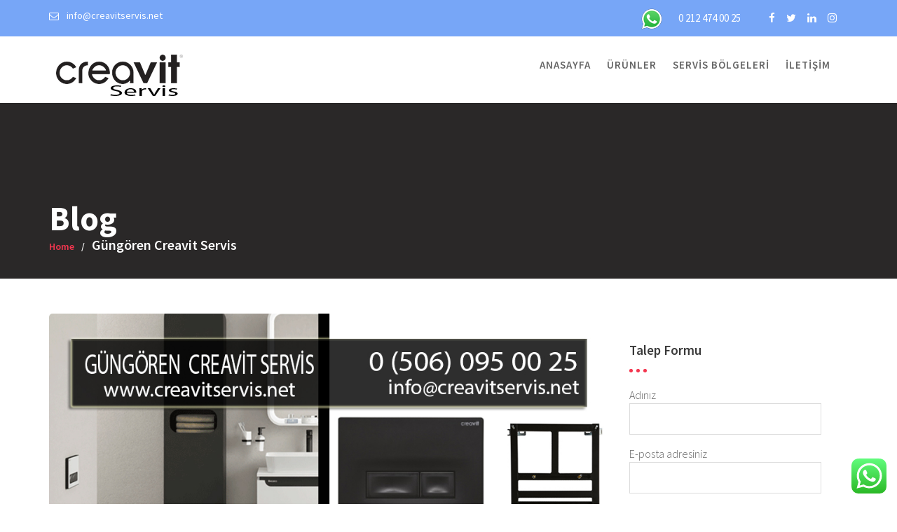

--- FILE ---
content_type: text/html; charset=UTF-8
request_url: https://creavitservis.net/gungoren-creavit-servis.html
body_size: 21202
content:
<!DOCTYPE html><html lang="tr">
        	<head>

		        <meta charset="UTF-8">
         <meta name="viewport" content="width=device-width, initial-scale=1, maximum-scale=1, user-scalable=no">
        <link rel="profile" href="//gmpg.org/xfn/11">
        <meta name='robots' content='index, follow, max-image-preview:large, max-snippet:-1, max-video-preview:-1' />

	<!-- This site is optimized with the Yoast SEO plugin v25.5 - https://yoast.com/wordpress/plugins/seo/ -->
	<title>Güngören Creavit Servis - Güngören Creavit Servisi</title>
	<meta name="description" content="Güngören Creavit Servis Uzman Ekip ile kaliteli hizmet sunmaktadır Verdiğimiz hizmetin ürünleri garanti kapsamındadır." />
	<link rel="canonical" href="https://creavitservis.net/gungoren-creavit-servis.html" />
	<meta property="og:locale" content="tr_TR" />
	<meta property="og:type" content="article" />
	<meta property="og:title" content="Güngören Creavit Servis - Güngören Creavit Servisi" />
	<meta property="og:description" content="Güngören Creavit Servis Uzman Ekip ile kaliteli hizmet sunmaktadır Verdiğimiz hizmetin ürünleri garanti kapsamındadır." />
	<meta property="og:url" content="https://creavitservis.net/gungoren-creavit-servis.html" />
	<meta property="og:site_name" content="CREAVİT SERVİS" />
	<meta property="article:published_time" content="2021-12-31T15:04:25+00:00" />
	<meta property="og:image" content="https://creavitservis.net/wp-content/uploads/2021/12/gungoren-creavit-servis.jpg" />
	<meta property="og:image:width" content="950" />
	<meta property="og:image:height" content="585" />
	<meta property="og:image:type" content="image/jpeg" />
	<meta name="author" content="bbadmin" />
	<meta name="twitter:card" content="summary_large_image" />
	<meta name="twitter:label1" content="Yazan:" />
	<meta name="twitter:data1" content="bbadmin" />
	<meta name="twitter:label2" content="Tahmini okuma süresi" />
	<meta name="twitter:data2" content="2 dakika" />
	<script type="application/ld+json" class="yoast-schema-graph">{"@context":"https://schema.org","@graph":[{"@type":"Article","@id":"https://creavitservis.net/gungoren-creavit-servis.html#article","isPartOf":{"@id":"https://creavitservis.net/gungoren-creavit-servis.html"},"author":{"name":"bbadmin","@id":"https://creavitservis.net/#/schema/person/988d149d18453151772a191578da8ef3"},"headline":"Güngören Creavit Servis","datePublished":"2021-12-31T15:04:25+00:00","mainEntityOfPage":{"@id":"https://creavitservis.net/gungoren-creavit-servis.html"},"wordCount":490,"publisher":{"@id":"https://creavitservis.net/#organization"},"image":{"@id":"https://creavitservis.net/gungoren-creavit-servis.html#primaryimage"},"thumbnailUrl":"https://creavitservis.net/wp-content/uploads/2021/12/gungoren-creavit-servis.jpg","keywords":["güngören creavit servis"],"articleSection":["Servis Bölgeleri"],"inLanguage":"tr"},{"@type":"WebPage","@id":"https://creavitservis.net/gungoren-creavit-servis.html","url":"https://creavitservis.net/gungoren-creavit-servis.html","name":"Güngören Creavit Servis - Güngören Creavit Servisi","isPartOf":{"@id":"https://creavitservis.net/#website"},"primaryImageOfPage":{"@id":"https://creavitservis.net/gungoren-creavit-servis.html#primaryimage"},"image":{"@id":"https://creavitservis.net/gungoren-creavit-servis.html#primaryimage"},"thumbnailUrl":"https://creavitservis.net/wp-content/uploads/2021/12/gungoren-creavit-servis.jpg","datePublished":"2021-12-31T15:04:25+00:00","description":"Güngören Creavit Servis Uzman Ekip ile kaliteli hizmet sunmaktadır Verdiğimiz hizmetin ürünleri garanti kapsamındadır.","breadcrumb":{"@id":"https://creavitservis.net/gungoren-creavit-servis.html#breadcrumb"},"inLanguage":"tr","potentialAction":[{"@type":"ReadAction","target":["https://creavitservis.net/gungoren-creavit-servis.html"]}]},{"@type":"ImageObject","inLanguage":"tr","@id":"https://creavitservis.net/gungoren-creavit-servis.html#primaryimage","url":"https://creavitservis.net/wp-content/uploads/2021/12/gungoren-creavit-servis.jpg","contentUrl":"https://creavitservis.net/wp-content/uploads/2021/12/gungoren-creavit-servis.jpg","width":950,"height":585,"caption":"güngören creavit servis"},{"@type":"BreadcrumbList","@id":"https://creavitservis.net/gungoren-creavit-servis.html#breadcrumb","itemListElement":[{"@type":"ListItem","position":1,"name":"Anasayfa","item":"https://creavitservis.net/"},{"@type":"ListItem","position":2,"name":"Blog","item":"https://creavitservis.net/blog"},{"@type":"ListItem","position":3,"name":"Güngören Creavit Servis"}]},{"@type":"WebSite","@id":"https://creavitservis.net/#website","url":"https://creavitservis.net/","name":"CREAVİT SERVİS","description":"creavitservis.net","publisher":{"@id":"https://creavitservis.net/#organization"},"potentialAction":[{"@type":"SearchAction","target":{"@type":"EntryPoint","urlTemplate":"https://creavitservis.net/?s={search_term_string}"},"query-input":{"@type":"PropertyValueSpecification","valueRequired":true,"valueName":"search_term_string"}}],"inLanguage":"tr"},{"@type":"Organization","@id":"https://creavitservis.net/#organization","name":"creavit servis","url":"https://creavitservis.net/","logo":{"@type":"ImageObject","inLanguage":"tr","@id":"https://creavitservis.net/#/schema/logo/image/","url":"https://www.creavitservis.net/wp-content/uploads/2021/11/creavit-servis-2.png","contentUrl":"https://www.creavitservis.net/wp-content/uploads/2021/11/creavit-servis-2.png","width":191,"height":78,"caption":"creavit servis"},"image":{"@id":"https://creavitservis.net/#/schema/logo/image/"}},{"@type":"Person","@id":"https://creavitservis.net/#/schema/person/988d149d18453151772a191578da8ef3","name":"bbadmin","image":{"@type":"ImageObject","inLanguage":"tr","@id":"https://creavitservis.net/#/schema/person/image/","url":"https://secure.gravatar.com/avatar/839e053284181fb38d480a25520ee3bc670466e1ddc22e7fddc0421b405d2150?s=96&d=mm&r=g","contentUrl":"https://secure.gravatar.com/avatar/839e053284181fb38d480a25520ee3bc670466e1ddc22e7fddc0421b405d2150?s=96&d=mm&r=g","caption":"bbadmin"},"sameAs":["http://creavitservis.net"]}]}</script>
	<!-- / Yoast SEO plugin. -->


<link rel='dns-prefetch' href='//fonts.googleapis.com' />
<link rel="alternate" type="application/rss+xml" title="CREAVİT SERVİS &raquo; akışı" href="https://creavitservis.net/feed" />
<link rel="alternate" type="application/rss+xml" title="CREAVİT SERVİS &raquo; yorum akışı" href="https://creavitservis.net/comments/feed" />
<link rel="alternate" title="oEmbed (JSON)" type="application/json+oembed" href="https://creavitservis.net/wp-json/oembed/1.0/embed?url=https%3A%2F%2Fcreavitservis.net%2Fgungoren-creavit-servis.html" />
<link rel="alternate" title="oEmbed (XML)" type="text/xml+oembed" href="https://creavitservis.net/wp-json/oembed/1.0/embed?url=https%3A%2F%2Fcreavitservis.net%2Fgungoren-creavit-servis.html&#038;format=xml" />
<style id='wp-img-auto-sizes-contain-inline-css' type='text/css'>
img:is([sizes=auto i],[sizes^="auto," i]){contain-intrinsic-size:3000px 1500px}
/*# sourceURL=wp-img-auto-sizes-contain-inline-css */
</style>
<link rel='stylesheet' id='hugeit-lightbox-css-css' href='https://creavitservis.net/wp-content/plugins/lightbox/css/frontend/lightbox.css?ver=6.9' type='text/css' media='all' />
<link rel='stylesheet' id='ht_ctc_main_css-css' href='https://creavitservis.net/wp-content/plugins/click-to-chat-for-whatsapp/new/inc/assets/css/main.css?ver=4.25' type='text/css' media='all' />
<style id='wp-emoji-styles-inline-css' type='text/css'>

	img.wp-smiley, img.emoji {
		display: inline !important;
		border: none !important;
		box-shadow: none !important;
		height: 1em !important;
		width: 1em !important;
		margin: 0 0.07em !important;
		vertical-align: -0.1em !important;
		background: none !important;
		padding: 0 !important;
	}
/*# sourceURL=wp-emoji-styles-inline-css */
</style>
<style id='wp-block-library-inline-css' type='text/css'>
:root{--wp-block-synced-color:#7a00df;--wp-block-synced-color--rgb:122,0,223;--wp-bound-block-color:var(--wp-block-synced-color);--wp-editor-canvas-background:#ddd;--wp-admin-theme-color:#007cba;--wp-admin-theme-color--rgb:0,124,186;--wp-admin-theme-color-darker-10:#006ba1;--wp-admin-theme-color-darker-10--rgb:0,107,160.5;--wp-admin-theme-color-darker-20:#005a87;--wp-admin-theme-color-darker-20--rgb:0,90,135;--wp-admin-border-width-focus:2px}@media (min-resolution:192dpi){:root{--wp-admin-border-width-focus:1.5px}}.wp-element-button{cursor:pointer}:root .has-very-light-gray-background-color{background-color:#eee}:root .has-very-dark-gray-background-color{background-color:#313131}:root .has-very-light-gray-color{color:#eee}:root .has-very-dark-gray-color{color:#313131}:root .has-vivid-green-cyan-to-vivid-cyan-blue-gradient-background{background:linear-gradient(135deg,#00d084,#0693e3)}:root .has-purple-crush-gradient-background{background:linear-gradient(135deg,#34e2e4,#4721fb 50%,#ab1dfe)}:root .has-hazy-dawn-gradient-background{background:linear-gradient(135deg,#faaca8,#dad0ec)}:root .has-subdued-olive-gradient-background{background:linear-gradient(135deg,#fafae1,#67a671)}:root .has-atomic-cream-gradient-background{background:linear-gradient(135deg,#fdd79a,#004a59)}:root .has-nightshade-gradient-background{background:linear-gradient(135deg,#330968,#31cdcf)}:root .has-midnight-gradient-background{background:linear-gradient(135deg,#020381,#2874fc)}:root{--wp--preset--font-size--normal:16px;--wp--preset--font-size--huge:42px}.has-regular-font-size{font-size:1em}.has-larger-font-size{font-size:2.625em}.has-normal-font-size{font-size:var(--wp--preset--font-size--normal)}.has-huge-font-size{font-size:var(--wp--preset--font-size--huge)}.has-text-align-center{text-align:center}.has-text-align-left{text-align:left}.has-text-align-right{text-align:right}.has-fit-text{white-space:nowrap!important}#end-resizable-editor-section{display:none}.aligncenter{clear:both}.items-justified-left{justify-content:flex-start}.items-justified-center{justify-content:center}.items-justified-right{justify-content:flex-end}.items-justified-space-between{justify-content:space-between}.screen-reader-text{border:0;clip-path:inset(50%);height:1px;margin:-1px;overflow:hidden;padding:0;position:absolute;width:1px;word-wrap:normal!important}.screen-reader-text:focus{background-color:#ddd;clip-path:none;color:#444;display:block;font-size:1em;height:auto;left:5px;line-height:normal;padding:15px 23px 14px;text-decoration:none;top:5px;width:auto;z-index:100000}html :where(.has-border-color){border-style:solid}html :where([style*=border-top-color]){border-top-style:solid}html :where([style*=border-right-color]){border-right-style:solid}html :where([style*=border-bottom-color]){border-bottom-style:solid}html :where([style*=border-left-color]){border-left-style:solid}html :where([style*=border-width]){border-style:solid}html :where([style*=border-top-width]){border-top-style:solid}html :where([style*=border-right-width]){border-right-style:solid}html :where([style*=border-bottom-width]){border-bottom-style:solid}html :where([style*=border-left-width]){border-left-style:solid}html :where(img[class*=wp-image-]){height:auto;max-width:100%}:where(figure){margin:0 0 1em}html :where(.is-position-sticky){--wp-admin--admin-bar--position-offset:var(--wp-admin--admin-bar--height,0px)}@media screen and (max-width:600px){html :where(.is-position-sticky){--wp-admin--admin-bar--position-offset:0px}}

/*# sourceURL=wp-block-library-inline-css */
</style><link rel='stylesheet' id='wc-blocks-style-css' href='https://creavitservis.net/wp-content/plugins/woocommerce/assets/client/blocks/wc-blocks.css?ver=wc-10.0.5' type='text/css' media='all' />
<style id='global-styles-inline-css' type='text/css'>
:root{--wp--preset--aspect-ratio--square: 1;--wp--preset--aspect-ratio--4-3: 4/3;--wp--preset--aspect-ratio--3-4: 3/4;--wp--preset--aspect-ratio--3-2: 3/2;--wp--preset--aspect-ratio--2-3: 2/3;--wp--preset--aspect-ratio--16-9: 16/9;--wp--preset--aspect-ratio--9-16: 9/16;--wp--preset--color--black: #000000;--wp--preset--color--cyan-bluish-gray: #abb8c3;--wp--preset--color--white: #ffffff;--wp--preset--color--pale-pink: #f78da7;--wp--preset--color--vivid-red: #cf2e2e;--wp--preset--color--luminous-vivid-orange: #ff6900;--wp--preset--color--luminous-vivid-amber: #fcb900;--wp--preset--color--light-green-cyan: #7bdcb5;--wp--preset--color--vivid-green-cyan: #00d084;--wp--preset--color--pale-cyan-blue: #8ed1fc;--wp--preset--color--vivid-cyan-blue: #0693e3;--wp--preset--color--vivid-purple: #9b51e0;--wp--preset--gradient--vivid-cyan-blue-to-vivid-purple: linear-gradient(135deg,rgb(6,147,227) 0%,rgb(155,81,224) 100%);--wp--preset--gradient--light-green-cyan-to-vivid-green-cyan: linear-gradient(135deg,rgb(122,220,180) 0%,rgb(0,208,130) 100%);--wp--preset--gradient--luminous-vivid-amber-to-luminous-vivid-orange: linear-gradient(135deg,rgb(252,185,0) 0%,rgb(255,105,0) 100%);--wp--preset--gradient--luminous-vivid-orange-to-vivid-red: linear-gradient(135deg,rgb(255,105,0) 0%,rgb(207,46,46) 100%);--wp--preset--gradient--very-light-gray-to-cyan-bluish-gray: linear-gradient(135deg,rgb(238,238,238) 0%,rgb(169,184,195) 100%);--wp--preset--gradient--cool-to-warm-spectrum: linear-gradient(135deg,rgb(74,234,220) 0%,rgb(151,120,209) 20%,rgb(207,42,186) 40%,rgb(238,44,130) 60%,rgb(251,105,98) 80%,rgb(254,248,76) 100%);--wp--preset--gradient--blush-light-purple: linear-gradient(135deg,rgb(255,206,236) 0%,rgb(152,150,240) 100%);--wp--preset--gradient--blush-bordeaux: linear-gradient(135deg,rgb(254,205,165) 0%,rgb(254,45,45) 50%,rgb(107,0,62) 100%);--wp--preset--gradient--luminous-dusk: linear-gradient(135deg,rgb(255,203,112) 0%,rgb(199,81,192) 50%,rgb(65,88,208) 100%);--wp--preset--gradient--pale-ocean: linear-gradient(135deg,rgb(255,245,203) 0%,rgb(182,227,212) 50%,rgb(51,167,181) 100%);--wp--preset--gradient--electric-grass: linear-gradient(135deg,rgb(202,248,128) 0%,rgb(113,206,126) 100%);--wp--preset--gradient--midnight: linear-gradient(135deg,rgb(2,3,129) 0%,rgb(40,116,252) 100%);--wp--preset--font-size--small: 13px;--wp--preset--font-size--medium: 20px;--wp--preset--font-size--large: 36px;--wp--preset--font-size--x-large: 42px;--wp--preset--spacing--20: 0.44rem;--wp--preset--spacing--30: 0.67rem;--wp--preset--spacing--40: 1rem;--wp--preset--spacing--50: 1.5rem;--wp--preset--spacing--60: 2.25rem;--wp--preset--spacing--70: 3.38rem;--wp--preset--spacing--80: 5.06rem;--wp--preset--shadow--natural: 6px 6px 9px rgba(0, 0, 0, 0.2);--wp--preset--shadow--deep: 12px 12px 50px rgba(0, 0, 0, 0.4);--wp--preset--shadow--sharp: 6px 6px 0px rgba(0, 0, 0, 0.2);--wp--preset--shadow--outlined: 6px 6px 0px -3px rgb(255, 255, 255), 6px 6px rgb(0, 0, 0);--wp--preset--shadow--crisp: 6px 6px 0px rgb(0, 0, 0);}:where(.is-layout-flex){gap: 0.5em;}:where(.is-layout-grid){gap: 0.5em;}body .is-layout-flex{display: flex;}.is-layout-flex{flex-wrap: wrap;align-items: center;}.is-layout-flex > :is(*, div){margin: 0;}body .is-layout-grid{display: grid;}.is-layout-grid > :is(*, div){margin: 0;}:where(.wp-block-columns.is-layout-flex){gap: 2em;}:where(.wp-block-columns.is-layout-grid){gap: 2em;}:where(.wp-block-post-template.is-layout-flex){gap: 1.25em;}:where(.wp-block-post-template.is-layout-grid){gap: 1.25em;}.has-black-color{color: var(--wp--preset--color--black) !important;}.has-cyan-bluish-gray-color{color: var(--wp--preset--color--cyan-bluish-gray) !important;}.has-white-color{color: var(--wp--preset--color--white) !important;}.has-pale-pink-color{color: var(--wp--preset--color--pale-pink) !important;}.has-vivid-red-color{color: var(--wp--preset--color--vivid-red) !important;}.has-luminous-vivid-orange-color{color: var(--wp--preset--color--luminous-vivid-orange) !important;}.has-luminous-vivid-amber-color{color: var(--wp--preset--color--luminous-vivid-amber) !important;}.has-light-green-cyan-color{color: var(--wp--preset--color--light-green-cyan) !important;}.has-vivid-green-cyan-color{color: var(--wp--preset--color--vivid-green-cyan) !important;}.has-pale-cyan-blue-color{color: var(--wp--preset--color--pale-cyan-blue) !important;}.has-vivid-cyan-blue-color{color: var(--wp--preset--color--vivid-cyan-blue) !important;}.has-vivid-purple-color{color: var(--wp--preset--color--vivid-purple) !important;}.has-black-background-color{background-color: var(--wp--preset--color--black) !important;}.has-cyan-bluish-gray-background-color{background-color: var(--wp--preset--color--cyan-bluish-gray) !important;}.has-white-background-color{background-color: var(--wp--preset--color--white) !important;}.has-pale-pink-background-color{background-color: var(--wp--preset--color--pale-pink) !important;}.has-vivid-red-background-color{background-color: var(--wp--preset--color--vivid-red) !important;}.has-luminous-vivid-orange-background-color{background-color: var(--wp--preset--color--luminous-vivid-orange) !important;}.has-luminous-vivid-amber-background-color{background-color: var(--wp--preset--color--luminous-vivid-amber) !important;}.has-light-green-cyan-background-color{background-color: var(--wp--preset--color--light-green-cyan) !important;}.has-vivid-green-cyan-background-color{background-color: var(--wp--preset--color--vivid-green-cyan) !important;}.has-pale-cyan-blue-background-color{background-color: var(--wp--preset--color--pale-cyan-blue) !important;}.has-vivid-cyan-blue-background-color{background-color: var(--wp--preset--color--vivid-cyan-blue) !important;}.has-vivid-purple-background-color{background-color: var(--wp--preset--color--vivid-purple) !important;}.has-black-border-color{border-color: var(--wp--preset--color--black) !important;}.has-cyan-bluish-gray-border-color{border-color: var(--wp--preset--color--cyan-bluish-gray) !important;}.has-white-border-color{border-color: var(--wp--preset--color--white) !important;}.has-pale-pink-border-color{border-color: var(--wp--preset--color--pale-pink) !important;}.has-vivid-red-border-color{border-color: var(--wp--preset--color--vivid-red) !important;}.has-luminous-vivid-orange-border-color{border-color: var(--wp--preset--color--luminous-vivid-orange) !important;}.has-luminous-vivid-amber-border-color{border-color: var(--wp--preset--color--luminous-vivid-amber) !important;}.has-light-green-cyan-border-color{border-color: var(--wp--preset--color--light-green-cyan) !important;}.has-vivid-green-cyan-border-color{border-color: var(--wp--preset--color--vivid-green-cyan) !important;}.has-pale-cyan-blue-border-color{border-color: var(--wp--preset--color--pale-cyan-blue) !important;}.has-vivid-cyan-blue-border-color{border-color: var(--wp--preset--color--vivid-cyan-blue) !important;}.has-vivid-purple-border-color{border-color: var(--wp--preset--color--vivid-purple) !important;}.has-vivid-cyan-blue-to-vivid-purple-gradient-background{background: var(--wp--preset--gradient--vivid-cyan-blue-to-vivid-purple) !important;}.has-light-green-cyan-to-vivid-green-cyan-gradient-background{background: var(--wp--preset--gradient--light-green-cyan-to-vivid-green-cyan) !important;}.has-luminous-vivid-amber-to-luminous-vivid-orange-gradient-background{background: var(--wp--preset--gradient--luminous-vivid-amber-to-luminous-vivid-orange) !important;}.has-luminous-vivid-orange-to-vivid-red-gradient-background{background: var(--wp--preset--gradient--luminous-vivid-orange-to-vivid-red) !important;}.has-very-light-gray-to-cyan-bluish-gray-gradient-background{background: var(--wp--preset--gradient--very-light-gray-to-cyan-bluish-gray) !important;}.has-cool-to-warm-spectrum-gradient-background{background: var(--wp--preset--gradient--cool-to-warm-spectrum) !important;}.has-blush-light-purple-gradient-background{background: var(--wp--preset--gradient--blush-light-purple) !important;}.has-blush-bordeaux-gradient-background{background: var(--wp--preset--gradient--blush-bordeaux) !important;}.has-luminous-dusk-gradient-background{background: var(--wp--preset--gradient--luminous-dusk) !important;}.has-pale-ocean-gradient-background{background: var(--wp--preset--gradient--pale-ocean) !important;}.has-electric-grass-gradient-background{background: var(--wp--preset--gradient--electric-grass) !important;}.has-midnight-gradient-background{background: var(--wp--preset--gradient--midnight) !important;}.has-small-font-size{font-size: var(--wp--preset--font-size--small) !important;}.has-medium-font-size{font-size: var(--wp--preset--font-size--medium) !important;}.has-large-font-size{font-size: var(--wp--preset--font-size--large) !important;}.has-x-large-font-size{font-size: var(--wp--preset--font-size--x-large) !important;}
/*# sourceURL=global-styles-inline-css */
</style>

<style id='classic-theme-styles-inline-css' type='text/css'>
/*! This file is auto-generated */
.wp-block-button__link{color:#fff;background-color:#32373c;border-radius:9999px;box-shadow:none;text-decoration:none;padding:calc(.667em + 2px) calc(1.333em + 2px);font-size:1.125em}.wp-block-file__button{background:#32373c;color:#fff;text-decoration:none}
/*# sourceURL=/wp-includes/css/classic-themes.min.css */
</style>
<link rel='stylesheet' id='contact-form-7-css' href='https://creavitservis.net/wp-content/plugins/contact-form-7/includes/css/styles.css?ver=6.1' type='text/css' media='all' />
<style id='contact-form-7-inline-css' type='text/css'>
.wpcf7 .wpcf7-recaptcha iframe {margin-bottom: 0;}.wpcf7 .wpcf7-recaptcha[data-align="center"] > div {margin: 0 auto;}.wpcf7 .wpcf7-recaptcha[data-align="right"] > div {margin: 0 0 0 auto;}
/*# sourceURL=contact-form-7-inline-css */
</style>
<link rel='stylesheet' id='sow-button-base-css' href='https://creavitservis.net/wp-content/plugins/so-widgets-bundle/widgets/button/css/style.css?ver=1.69.2' type='text/css' media='all' />
<link rel='stylesheet' id='sow-button-atom-bb6a81c7b43e-css' href='https://creavitservis.net/wp-content/uploads/siteorigin-widgets/sow-button-atom-bb6a81c7b43e.css?ver=6.9' type='text/css' media='all' />
<link rel='stylesheet' id='woocommerce-layout-css' href='https://creavitservis.net/wp-content/plugins/woocommerce/assets/css/woocommerce-layout.css?ver=10.0.5' type='text/css' media='all' />
<link rel='stylesheet' id='woocommerce-smallscreen-css' href='https://creavitservis.net/wp-content/plugins/woocommerce/assets/css/woocommerce-smallscreen.css?ver=10.0.5' type='text/css' media='only screen and (max-width: 768px)' />
<link rel='stylesheet' id='woocommerce-general-css' href='https://creavitservis.net/wp-content/plugins/woocommerce/assets/css/woocommerce.css?ver=10.0.5' type='text/css' media='all' />
<style id='woocommerce-inline-inline-css' type='text/css'>
.woocommerce form .form-row .required { visibility: visible; }
/*# sourceURL=woocommerce-inline-inline-css */
</style>
<link rel='stylesheet' id='brands-styles-css' href='https://creavitservis.net/wp-content/plugins/woocommerce/assets/css/brands.css?ver=10.0.5' type='text/css' media='all' />
<link rel='stylesheet' id='travel-way-googleapis-css' href='//fonts.googleapis.com/css?family=Playfair+Display:400,400i,700,700i,900,900i|Source+Sans+Pro:200,200i,300,300i,400,400i,600,600i,700,700i,900,900i' type='text/css' media='all' />
<link rel='stylesheet' id='bootstrap-css' href='https://creavitservis.net/wp-content/themes/travel-way/assets/library/bootstrap/css/bootstrap.min.css?ver=3.3.6' type='text/css' media='all' />
<link rel='stylesheet' id='font-awesome-css' href='https://creavitservis.net/wp-content/themes/travel-way/assets/library/Font-Awesome/css/font-awesome.min.css?ver=4.7.0' type='text/css' media='all' />
<link rel='stylesheet' id='slick-css' href='https://creavitservis.net/wp-content/themes/travel-way/assets/library/slick/slick.css?ver=1.3.3' type='text/css' media='all' />
<link rel='stylesheet' id='magnific-popup-css' href='https://creavitservis.net/wp-content/themes/travel-way/assets/library/magnific-popup/magnific-popup.css?ver=1.1.0' type='text/css' media='all' />
<link rel='stylesheet' id='select2-css' href='https://creavitservis.net/wp-content/plugins/so-widgets-bundle/css/lib/select2.css?ver=6.9' type='text/css' media='all' />
<link rel='stylesheet' id='travel-way-style-css' href='https://creavitservis.net/wp-content/themes/travel-way/style.css?ver=6.9' type='text/css' media='all' />
<style id='travel-way-style-inline-css' type='text/css'>

              .inner-main-title {
                background-image:url('');
                background-repeat:no-repeat;
                background-size:cover;
                -webkit-background-size:cover;
                background-attachment:fixed;
                background-position: center; 
                height: 251px;
            }
            .top-header{
                background-color: #77a6f7;
            }
            .site-footer{
                background-color: #434a54;
            }
            .copy-right{
                background-color: #414852;
            }
	        .site-title:hover,
	        .site-title a:hover,
			 .at-social .socials li a,
			 .primary-color,
			 article.post .entry-header .cat-links a,
			 #travel-way-breadcrumbs a:hover,
			 #travel-way-breadcrumbs a:focus,
			 .woocommerce .star-rating, 
            .woocommerce ul.products li.product .star-rating,
            .woocommerce p.stars a,
            .woocommerce ul.products li.product .price,
            .woocommerce ul.products li.product .price ins .amount,
            .woocommerce a.button.add_to_cart_button:hover,
            .woocommerce a.button.add_to_cart_button:focus,
            .woocommerce a.added_to_cart:hover,
            .woocommerce a.added_to_cart:focus,
            .woocommerce a.button.product_type_grouped:hover,
            .woocommerce a.button.product_type_grouped:focus,
            .woocommerce a.button.product_type_external:hover,
            .woocommerce a.button.product_type_external:focus,
            .woocommerce .cart .button:hover,
            .woocommerce .cart .button:focus,
            .woocommerce .cart input.button:hover,
            .woocommerce .cart input.button:focus,
            .woocommerce #respond input#submit.alt:hover,
            .woocommerce #respond input#submit.alt:focus,
			.woocommerce a.button.alt:hover,
			.woocommerce a.button.alt:focus,
			.woocommerce button.button.alt:hover,
			.woocommerce button.button.alt:focus,
			.woocommerce input.button.alt:hover,
			.woocommerce input.button.alt:focus,
			.woocommerce .woocommerce-info .button:hover,
			.woocommerce .woocommerce-info .button:focus,
			.woocommerce .widget_shopping_cart_content .buttons a.button:hover,
			.woocommerce .widget_shopping_cart_content .buttons a.button:focus,
			.woocommerce div.product .woocommerce-tabs ul.tabs li a,
			.woocommerce-message::before,
			i.slick-arrow:hover,
			i.slick-arrow:focus,
			.acme-contact .contact-page-content ul li strong,
            .main-navigation .acme-normal-page .current_page_item a,
            .main-navigation .acme-normal-page .current-menu-item a,
            .main-navigation .active a,
            .main-navigation .navbar-nav >li a:hover,
            .main-navigation .navbar-nav >li a:focus,
            .main-navigation li li a:hover,
            .main-navigation li li a:focus,
            .acme-contact .contact-page-content ul li strong{
                color: #77a6f7;
            }
            .navbar .navbar-toggle:hover,
            .navbar .navbar-toggle:focus,
            .main-navigation .current_page_ancestor > a:before,
            .comment-form .form-submit input,
            .btn-primary,
            .wpcf7-form input.wpcf7-submit,
            .wpcf7-form input.wpcf7-submit:hover,
            .wpcf7-form input.wpcf7-submit:focus,
            .sm-up-container,
            .btn-primary.btn-reverse:before,
            #at-shortcode-bootstrap-modal .modal-header,
            article.post .entry-header .cat-links a,
            .primary-bg,
			.navigation.pagination .nav-links .page-numbers.current,
			.navigation.pagination .nav-links a.page-numbers:hover,
			.navigation.pagination .nav-links a.page-numbers:focus,
            .woocommerce .product .onsale,
			.woocommerce span.onsale,
			.woocommerce a.button.add_to_cart_button,
			.woocommerce a.added_to_cart,
            .woocommerce a.button.product_type_grouped,
			.woocommerce a.button.product_type_grouped,
			.woocommerce a.button.product_type_external,
			.woocommerce .single-product #respond input#submit.alt,
			.woocommerce .single-product a.button.alt,
			.woocommerce .single-product button.button.alt,
			.woocommerce .single-product input.button.alt,
			.woocommerce #respond input#submit.alt,
			.woocommerce a.button.alt,
			.woocommerce button.button.alt,
			.woocommerce input.button.alt,
			.woocommerce .widget_shopping_cart_content .buttons a.button,
			.woocommerce div.product .woocommerce-tabs ul.tabs li:hover,
			.woocommerce div.product .woocommerce-tabs ul.tabs li:focus,
			.woocommerce div.product .woocommerce-tabs ul.tabs li.active,
			.woocommerce .cart .button,
			.woocommerce .cart input.button,
			.woocommerce input.button:disabled, 
			.woocommerce input.button:disabled[disabled],
			.woocommerce input.button:disabled:hover, 
			.woocommerce input.button:disabled:focus, 
			.woocommerce input.button:disabled[disabled]:hover,
			.woocommerce input.button:disabled[disabled]:focus,
			 .woocommerce nav.woocommerce-pagination ul li a:focus, 
			 .woocommerce nav.woocommerce-pagination ul li a:hover, 
			 .woocommerce nav.woocommerce-pagination ul li a:focus, 
			 .woocommerce nav.woocommerce-pagination ul li span.current,
			 .woocommerce a.button.wc-forward,
			 .woocommerce .widget_price_filter .ui-slider .ui-slider-range,
			 .woocommerce .widget_price_filter .ui-slider .ui-slider-handle,
			 .navbar .cart-wrap .acme-cart-views a span,
             .woocommerce-MyAccount-navigation ul > li> a:hover,
             .woocommerce-MyAccount-navigation ul > li> a:focus,
             .woocommerce-MyAccount-navigation ul > li.is-active > a,
              .woocommerce a.button.alt.disabled, 
              .woocommerce a.button.alt.disabled:hover, 
              .woocommerce a.button.alt.disabled:focus, 
              .woocommerce a.button.alt:disabled, 
              .woocommerce a.button.alt:disabled:hover, 
              .woocommerce a.button.alt:disabled:focus, 
              .woocommerce a.button.alt:disabled[disabled], 
              .woocommerce a.button.alt:disabled[disabled]:hover, 
              .woocommerce a.button.alt:disabled[disabled]:focus, 
              .woocommerce button.button.alt.disabled{
                background-color: #77a6f7;
                color:#fff;
                border:1px solid #77a6f7;
            }
            .woocommerce .cart .button, 
            .woocommerce .cart input.button,
            .woocommerce a.button.add_to_cart_button,
            .woocommerce a.added_to_cart,
            .woocommerce a.button.product_type_grouped,
            .woocommerce a.button.product_type_external,
            .woocommerce .cart .button,
            .woocommerce .single-product #respond input#submit.alt,
			.woocommerce .single-product a.button.alt,
			.woocommerce .single-product button.button.alt,
			.woocommerce .single-product input.button.alt,
			.woocommerce #respond input#submit.alt,
			.woocommerce a.button.alt,
			.woocommerce button.button.alt,
			.woocommerce input.button.alt,
			.woocommerce .widget_shopping_cart_content .buttons a.button,
			.woocommerce div.product .woocommerce-tabs ul.tabs:before{
                border: 1px solid #77a6f7;
            }
            .blog article.sticky{
                border-bottom: 2px solid #77a6f7;
            }
        a,
        .posted-on a,
        .single-item .fa,
        .author.vcard a,
        .cat-links a,
        .comments-link a,
        .edit-link a,
        .tags-links a,
        .byline a,
        .nav-links a,
        .widget li a,
        .entry-meta i.fa, 
        .entry-footer i.fa{
            color: #f4364f;
        }
        a:hover,
        a:active,
        a:focus,
        .posted-on a:hover,
        .posted-on a:focus,
        .single-item .fa:hover,
        .single-item .fa:focus,
        .author.vcard a:hover,
        .author.vcard a:focus,
        .cat-links a:hover,
        .cat-links a:focus,
        .comments-link a:hover,
        .comments-link a:focus,
        .edit-link a:hover,
        .edit-link a:focus,
        .tags-links a:hover,
        .tags-links a:focus,
        .byline a:hover,
        .byline a:focus,
        .nav-links a:hover,
        .nav-links a:focus,
        .widget li a:hover,
        .widget li a:focus{
            color: #fc002a;
        }
       .btn-reverse{
            color: #77a6f7;
        }
       .btn-reverse:hover,
       .btn-reverse:focus,
       .image-slider-wrapper .slider-content .btn-reverse:hover,
       .image-slider-wrapper .slider-content .btn-reverse:focus,
       .at-widgets.at-parallax .btn-reverse:hover,
       .at-widgets.at-parallax .btn-reverse:focus{
            background: #77a6f7;
            color:#fff;
            border-color:#77a6f7;
        }        
       .woocommerce #respond input#submit, 
       .woocommerce a.button, 
       .woocommerce button.button, 
       .woocommerce input.button{
            background: #77a6f7;
            color:#fff;
        }
       .team-img-box:before{
            -webkit-box-shadow: 0 -106px 92px -35px #77a6f7 inset;
			box-shadow: 0 -106px 92px -35px #77a6f7 inset;
        }
        article.post .entry-header .cat-links a:after{
            background: #77a6f7;
        }
        .contact-form div.wpforms-container-full .wpforms-form input[type='submit'], 
        .contact-form div.wpforms-container-full .wpforms-form button[type='submit'], 
        .contact-form div.wpforms-container-full .wpforms-form .wpforms-page-button{
			background-color: #77a6f7;
            color:#fff;
            border:1px solid #77a6f7;
        }
        .at-widget-title-wrapper:after{
            background-color: #f4364f;
            box-shadow: 15px 0 #f4364f, -15px 0 #f4364f;

        }
        .sidebar .widget-title::after {
            background-color: #f4364f;
            box-shadow: 10px 0 #f4364f, -10px 0 #f4364f;

        }
        .summary.entry-summary .price ins .woocommerce-price-amount.amount{
            color: #f4364f;

        }
        .featured-entries-col + .at-action-wrapper .slick-arrow{
            background-color: #77a6f7;
            border: 2px solid #f7faff;

        }
        .search-block #searchsubmit, 
        .widget_search #searchsubmit{
            background-color: #77a6f7;
            color:#fff;

        }
        .woocommerce ul.products li.product .price,
        .woocommerce ul.products li.product .price ins .amount{
            color: #f4364f;
        }
/*# sourceURL=travel-way-style-inline-css */
</style>
<link rel='stylesheet' id='travel-way-block-front-styles-css' href='https://creavitservis.net/wp-content/themes/travel-way/acmethemes/gutenberg/gutenberg-front.css?ver=1.0' type='text/css' media='all' />
<link rel='stylesheet' id='call-now-button-modern-style-css' href='https://creavitservis.net/wp-content/plugins/call-now-button/resources/style/modern.css?ver=1.5.1' type='text/css' media='all' />
<script type="text/javascript" src="https://creavitservis.net/wp-includes/js/jquery/jquery.min.js?ver=3.7.1" id="jquery-core-js"></script>
<script type="text/javascript" src="https://creavitservis.net/wp-includes/js/jquery/jquery-migrate.min.js?ver=3.4.1" id="jquery-migrate-js"></script>
<script type="text/javascript" src="https://creavitservis.net/wp-content/plugins/lightbox/js/frontend/froogaloop2.min.js?ver=6.9" id="hugeit-froogaloop-js-js"></script>
<script type="text/javascript" src="https://creavitservis.net/wp-content/plugins/woocommerce/assets/js/jquery-blockui/jquery.blockUI.min.js?ver=2.7.0-wc.10.0.5" id="jquery-blockui-js" defer="defer" data-wp-strategy="defer"></script>
<script type="text/javascript" id="wc-add-to-cart-js-extra">
/* <![CDATA[ */
var wc_add_to_cart_params = {"ajax_url":"/wp-admin/admin-ajax.php","wc_ajax_url":"/?wc-ajax=%%endpoint%%","i18n_view_cart":"Sepetim","cart_url":"https://creavitservis.net/alisveris-sepeti","is_cart":"","cart_redirect_after_add":"yes"};
//# sourceURL=wc-add-to-cart-js-extra
/* ]]> */
</script>
<script type="text/javascript" src="https://creavitservis.net/wp-content/plugins/woocommerce/assets/js/frontend/add-to-cart.min.js?ver=10.0.5" id="wc-add-to-cart-js" defer="defer" data-wp-strategy="defer"></script>
<script type="text/javascript" src="https://creavitservis.net/wp-content/plugins/woocommerce/assets/js/js-cookie/js.cookie.min.js?ver=2.1.4-wc.10.0.5" id="js-cookie-js" defer="defer" data-wp-strategy="defer"></script>
<script type="text/javascript" id="woocommerce-js-extra">
/* <![CDATA[ */
var woocommerce_params = {"ajax_url":"/wp-admin/admin-ajax.php","wc_ajax_url":"/?wc-ajax=%%endpoint%%","i18n_password_show":"\u015eifreyi g\u00f6ster","i18n_password_hide":"\u015eifreyi gizle"};
//# sourceURL=woocommerce-js-extra
/* ]]> */
</script>
<script type="text/javascript" src="https://creavitservis.net/wp-content/plugins/woocommerce/assets/js/frontend/woocommerce.min.js?ver=10.0.5" id="woocommerce-js" defer="defer" data-wp-strategy="defer"></script>
<script type="text/javascript" src="https://creavitservis.net/wp-content/plugins/so-widgets-bundle/js/lib/select2.min.js?ver=4.1.0-rc.0" id="select2-js" defer="defer" data-wp-strategy="defer"></script>
<link rel="https://api.w.org/" href="https://creavitservis.net/wp-json/" /><link rel="alternate" title="JSON" type="application/json" href="https://creavitservis.net/wp-json/wp/v2/posts/779" /><link rel="EditURI" type="application/rsd+xml" title="RSD" href="https://creavitservis.net/xmlrpc.php?rsd" />
<meta name="generator" content="WordPress 6.9" />
<meta name="generator" content="WooCommerce 10.0.5" />
<link rel='shortlink' href='https://creavitservis.net/?p=779' />
	<noscript><style>.woocommerce-product-gallery{ opacity: 1 !important; }</style></noscript>
	<link rel="icon" href="https://creavitservis.net/wp-content/uploads/2021/11/cropped-creavit-servis-icon-32x32.png" sizes="32x32" />
<link rel="icon" href="https://creavitservis.net/wp-content/uploads/2021/11/cropped-creavit-servis-icon-192x192.png" sizes="192x192" />
<link rel="apple-touch-icon" href="https://creavitservis.net/wp-content/uploads/2021/11/cropped-creavit-servis-icon-180x180.png" />
<meta name="msapplication-TileImage" content="https://creavitservis.net/wp-content/uploads/2021/11/cropped-creavit-servis-icon-270x270.png" />

	<link rel='stylesheet' id='sow-button-atom-a61491c8b6a3-css' href='https://creavitservis.net/wp-content/uploads/siteorigin-widgets/sow-button-atom-a61491c8b6a3.css?ver=6.9' type='text/css' media='all' />
</head>
<body class="wp-singular post-template-default single single-post postid-779 single-format-standard wp-custom-logo wp-theme-travel-way theme-travel-way woocommerce-no-js woocommerce-active acme-animate right-sidebar">

        <div class="site" id="page">
                <a class="skip-link screen-reader-text" href="#content">Skip to content</a>
                    <div class="top-header">
                <div class="container">
                    <div class="row">
                        <div class="col-sm-6 text-left">
                            <div class="info-icon-box-wrapper">            <div class="info-icon-box  init-animate zoomIn">
				                    <div class="info-icon">
                        <i class="fa fa-envelope-o"></i>
                    </div>
					                    <div class="info-icon-details">
						<span class="icon-desc">info@creavitservis.net</span>                    </div>
					            </div>
			</div>                        </div>
                        <div class="col-sm-6 text-right">
                            <div class='at-first-level-nav at-display-inline-block text-right'><ul id="menu-ust-menu" class="menu"><li id="menu-item-296" class="menu-item menu-item-type-custom menu-item-object-custom menu-item-296"><a href="#"><a href="https://api.whatsapp.com/send?phone=905364273112"> <img title="WhatsApp Mesaj" src="https://siampservis.com/wp-content/uploads/2021/02/whatsapp.png" border="0"> </a></a></li>
<li id="menu-item-295" class="menu-item menu-item-type-custom menu-item-object-custom menu-item-295"><a href="#"><a href="tel:+90-212-474-00-25">0 212 474 00 25</a></a></li>
</ul></div><ul class="socials at-display-inline-block"><li><a href="#" target="_blank"><i class="fa fa-facebook"></i></a></li><li><a href="#" target="_blank"><i class="fa fa-twitter"></i></a></li><li><a href="#" target="_blank"><i class="fa fa-linkedin"></i></a></li><li><a href="#" target="_blank"><i class="fa fa-instagram"></i></a></li></ul>                        </div>
                    </div>
                </div>
            </div>
                    <div class="navbar at-navbar  travel-way-sticky" id="navbar" role="navigation">
            <div class="container">
                <div class="navbar-header">
                    <button type="button" class="navbar-toggle" data-toggle="collapse" data-target=".navbar-collapse"><i class="fa fa-bars"></i></button>
                    <a href="https://creavitservis.net/" class="custom-logo-link" rel="home"><img width="191" height="78" src="https://creavitservis.net/wp-content/uploads/2021/11/creavit-servis-2.png" class="custom-logo" alt="CREAVİT SERVİS" decoding="async" /></a>                </div>
                <div class="at-beside-navbar-header">
	                        <div class="search-woo desktop-only">
			        </div>
		<div class="main-navigation navbar-collapse collapse">
			<ul id="primary-menu" class="nav navbar-nav  acme-normal-page"><li id="menu-item-243" class="menu-item menu-item-type-custom menu-item-object-custom menu-item-243"><a href="https://www.creavitservis.net/">Anasayfa</a></li>
<li id="menu-item-242" class="menu-item menu-item-type-post_type menu-item-object-page menu-item-242"><a href="https://creavitservis.net/urunler">Ürünler</a></li>
<li id="menu-item-140" class="menu-item menu-item-type-post_type menu-item-object-page current_page_parent menu-item-140"><a href="https://creavitservis.net/blog">Servis Bölgeleri</a></li>
<li id="menu-item-208" class="menu-item menu-item-type-post_type menu-item-object-page menu-item-208"><a href="https://creavitservis.net/iletisim">İletişim</a></li>
</ul>		</div><!--/.nav-collapse -->
		                </div>
                <!--.at-beside-navbar-header-->
            </div>
        </div>
        <div class="wrapper inner-main-title">
    	<div class="container">
		<header class="entry-header init-animate">
			<h2 class="entry-title">Blog</h2><div class='breadcrumbs init-animate'><div id='travel-way-breadcrumbs'><div role="navigation" aria-label="Breadcrumbs" class="breadcrumb-trail breadcrumbs" itemprop="breadcrumb"><ul class="trail-items" itemscope itemtype="http://schema.org/BreadcrumbList"><meta name="numberOfItems" content="2" /><meta name="itemListOrder" content="Ascending" /><li itemprop="itemListElement" itemscope itemtype="http://schema.org/ListItem" class="trail-item trail-begin"><a href="https://creavitservis.net" rel="home" itemprop="item"><span itemprop="name">Home</span></a><meta itemprop="position" content="1" /></li><li class="trail-item trail-end"><span><span>Güngören Creavit Servis</span></span></li></ul></div></div></div>		</header><!-- .entry-header -->
	</div>
</div>
<div id="content" class="site-content container clearfix">
		<div id="primary" class="content-area">
		<main id="main" class="site-main" role="main">
		<article id="post-779" class="init-animate post-779 post type-post status-publish format-standard has-post-thumbnail hentry category-servis-bolgeleri tag-gungoren-creavit-servis">
	<div class="content-wrapper">
		<div class="image-wrap"><figure class="post-thumb"><img width="950" height="585" src="https://creavitservis.net/wp-content/uploads/2021/12/gungoren-creavit-servis.jpg" class="attachment-full size-full wp-post-image" alt="güngören creavit servis" decoding="async" fetchpriority="high" srcset="https://creavitservis.net/wp-content/uploads/2021/12/gungoren-creavit-servis.jpg 950w, https://creavitservis.net/wp-content/uploads/2021/12/gungoren-creavit-servis-300x185.jpg 300w, https://creavitservis.net/wp-content/uploads/2021/12/gungoren-creavit-servis-768x473.jpg 768w, https://creavitservis.net/wp-content/uploads/2021/12/gungoren-creavit-servis-600x369.jpg 600w" sizes="(max-width: 950px) 100vw, 950px" />                <header class="entry-header ">
                    <div class="entry-meta">
						                    </div><!-- .entry-meta -->
                </header><!-- .entry-header -->
				</figure></div>		<div class="entry-content ">
			
            <div class="entry-header-title">
	            <h1 class="entry-title">Güngören Creavit Servis</h1>            </div>
            <footer class="entry-footer">
	            <i class="fa fa-calendar-check-o" aria-hidden="true"></i> <span class="posted-on"><a href="https://creavitservis.net/gungoren-creavit-servis.html" rel="bookmark"><time class="entry-date published updated" datetime="2021-12-31T18:04:25+03:00">Aralık 31, 2021</time></a></span><span class="author vcard"><i class="fa fa-user"></i><a class="url fn n" href="https://creavitservis.net/author/bbadmin">bbadmin</a></span><span class="tags-links"><i class="fa fa-tags"></i><a href="https://creavitservis.net/creavit-servisi/gungoren-creavit-servis" rel="tag">güngören creavit servis</a></span>            </footer><!-- .entry-footer -->
			<p><strong>Güngören Creavit Servis</strong>, uzman kadrosu ile hizmet vermekte olup, ayrıca uzun süreler kullanacağınız ve iyi çalışan <strong>rezervuar</strong> sistemlerini siz değerli müşterilerimize garantili şekilde sunarak kaliteyi hissetemenize ve hayatınızın her döneminde rahat yaşamanıza olanak sağlamaktadır.</p>
<p><a href="https://www.gommerezervuarservis.com.tr/" target="_blank" rel="noopener">Gömme Rezervuar Servis</a>, Güngören ilçesinde servis hizmetine devam etmektedir. Dolayısıyla Dadaş Tesisat, rezervuar tamirini hızlıca yapabilmek için hizmet vermiş olduğu bölge dışına servis araçları çıkartmakta olup, kaliteli olarak rezervuar tamirini ve gerekirse değişimini sağlayabilmektedir.</p>
<p>Güngören Creavit Servis, rezervuar değişim, tamir ve bakım hizmeti denildiğinde arama motorlarında bizi rahatlıkla bulabilir ve ayrıca hemen hızlıca randevu alarak arızalanan veya değişim gereken rezervuarınızı bizlere emanet edebilirsiniz.</p>
<p><a href="https://www.creavitservis.net/urunler/"><img decoding="async" class="alignnone wp-image-312 size-full" src="https://www.creavitservis.net/wp-content/uploads/2021/11/creavit-urunleri-banner.jpg" alt="" width="1920" height="667" srcset="https://creavitservis.net/wp-content/uploads/2021/11/creavit-urunleri-banner.jpg 1920w, https://creavitservis.net/wp-content/uploads/2021/11/creavit-urunleri-banner-300x104.jpg 300w, https://creavitservis.net/wp-content/uploads/2021/11/creavit-urunleri-banner-1024x356.jpg 1024w, https://creavitservis.net/wp-content/uploads/2021/11/creavit-urunleri-banner-768x267.jpg 768w, https://creavitservis.net/wp-content/uploads/2021/11/creavit-urunleri-banner-1536x534.jpg 1536w, https://creavitservis.net/wp-content/uploads/2021/11/creavit-urunleri-banner-600x208.jpg 600w" sizes="(max-width: 1920px) 100vw, 1920px" /></a></p>
<h2>Serviste Kalite</h2>
<p>Olumlu yada olumsuz tüm yorumlarınız bizim için çok değerlidir. Güzel yorumlarınız bizler için birer övünç kaynağı olmaktadır. Bunun dışında olumsuz ve hoşnutsuz kaldığınız yorumlarda ise hatalarımızı görüp kendimizi geliştirmekteyiz. Bu sayede her geçen gün kalitemizi arttıra arttıra yolumuza devam etmekteyiz.</p>
<p>Servis hizmetinde ustalık ve beceri çok önemli bir rol oynamaktadır.</p>
<p>Hizmet sırasında titizlik ve temiz çalışma olmadan verilen servislerde ileride sorun çıkartabilmektedir. Dolayısıyla bu sorunlar doğal olarak can sıkabilmektedir. Bu gibi durumlarda genellikle üretici firma sürekli olarak müşterilerini haksız görmekte ve sizden kaynaklı gibi sebepler ile geçiştirmektedirler.</p>
<p>Servis ihtiyacınız devamlılık arz ettiği için iyi düşünüp ehli ustalar ile görüşmeniz en doğrusu olacaktır.</p>
<p>Ayrıca referansları mümkün olduğunca bol firmalar ile görüşüp servis hizmeti almanız daha sağlıklı olacaktır.</p>
<h2><strong>Güngören Creavit </strong>Servis Garantisi</h2>
<p><strong>Güngören Creavit Servisi</strong>, firma olarak servis hizmetini dört dörtlük yapmaya gayret göstermektedir. Bununla birlikte siz değerli müşterilerimize yapmış olduğumuz her bir servis bizler için birer övünç kaynağı olmaktadır.</p>
<p>Servis Hizmetlerine mümkün olduğunca özen göstermekteyiz. Dolayısıyla en kaliteli bir işçilik ve titizlik ile uygulama yapmaktayız.</p>
<p>Bununla birlikte vizyonumuzu ve misyonumuzu&#8217;da bu yazdıklarımız değerleri korumaktayız. Ayrıca müşteri memnuniyeti ile kalitemizi her geçen gün yükseltmekteyiz.</p>
<p>Sağlıklı günleriniz için rezervuar servis ihtiyacınızı bizler gibi <strong>tecrübeli servis</strong> ustalarına emanet ediniz.</p>
<p>Bunun dışında gerçekten de usta ellere teslim etmeniz sağlıklı olacaktır.</p>
<p>Bizim kazancımız bizi eşinize ve dostunuza önermek olmaktadır.</p>
<p>Zahmet verip buraya kadar okuduğunuz için çok teşekkür ederiz.</p>
		</div><!-- .entry-content -->
	</div>
</article><!-- #post-## -->            <div class="clearfix"></div>
			
	<nav class="navigation post-navigation" aria-label="Yazılar">
		<h2 class="screen-reader-text">Yazı gezinmesi</h2>
		<div class="nav-links"><div class="nav-previous"><a href="https://creavitservis.net/yildiztabya-creavit-servis.html" rel="prev">Yıldıztabya Creavit Servis</a></div><div class="nav-next"><a href="https://creavitservis.net/genc-osman-creavit-servis.html" rel="next">Genç Osman Creavit Servis</a></div></div>
	</nav>		</main><!-- #main -->
	</div><!-- #primary -->
	    <div id="secondary-right" class="at-fixed-width widget-area sidebar secondary-sidebar" role="complementary">
        <div id="sidebar-section-top" class="widget-area sidebar clearfix">
			<section id="text-3" class="widget widget_text"><h2 class="widget-title">Talep Formu</h2>			<div class="textwidget">
<div class="wpcf7 no-js" id="wpcf7-f993-o1" lang="tr-TR" dir="ltr" data-wpcf7-id="993">
<div class="screen-reader-response"><p role="status" aria-live="polite" aria-atomic="true"></p> <ul></ul></div>
<form action="/gungoren-creavit-servis.html#wpcf7-f993-o1" method="post" class="wpcf7-form init" aria-label="İletişim Formu" novalidate="novalidate" data-status="init">
<fieldset class="hidden-fields-container"><input type="hidden" name="_wpcf7" value="993" /><input type="hidden" name="_wpcf7_version" value="6.1" /><input type="hidden" name="_wpcf7_locale" value="tr_TR" /><input type="hidden" name="_wpcf7_unit_tag" value="wpcf7-f993-o1" /><input type="hidden" name="_wpcf7_container_post" value="0" /><input type="hidden" name="_wpcf7_posted_data_hash" value="" /><input type="hidden" name="_wpcf7_recaptcha_response" value="" />
</fieldset>
<p><label> Adınız<br />
<span class="wpcf7-form-control-wrap" data-name="your-name"><input size="40" maxlength="400" class="wpcf7-form-control wpcf7-text wpcf7-validates-as-required" autocomplete="name" aria-required="true" aria-invalid="false" value="" type="text" name="your-name" /></span> </label>
</p>
<p><label> E-posta adresiniz<br />
<span class="wpcf7-form-control-wrap" data-name="your-email"><input size="40" maxlength="400" class="wpcf7-form-control wpcf7-email wpcf7-validates-as-required wpcf7-text wpcf7-validates-as-email" autocomplete="email" aria-required="true" aria-invalid="false" value="" type="email" name="your-email" /></span> </label>
</p>
<p><label> Konu<br />
<span class="wpcf7-form-control-wrap" data-name="your-subject"><input size="40" maxlength="400" class="wpcf7-form-control wpcf7-text wpcf7-validates-as-required" aria-required="true" aria-invalid="false" value="" type="text" name="your-subject" /></span> </label>
</p>
<p><label> İletiniz (tercihe bağlı)<br />
<span class="wpcf7-form-control-wrap" data-name="your-message"><textarea cols="40" rows="10" maxlength="2000" class="wpcf7-form-control wpcf7-textarea" aria-invalid="false" name="your-message"></textarea></span> </label><br />
<span class="wpcf7-form-control-wrap recaptcha" data-name="recaptcha"><span data-sitekey="6LdkjdkUAAAAANRNQ0BoCzi9nF3ABfWiigYQmJ1s" class="wpcf7-form-control wpcf7-recaptcha g-recaptcha"></span>
<noscript>
	<div class="grecaptcha-noscript">
		<iframe loading="lazy" src="https://www.google.com/recaptcha/api/fallback?k=6LdkjdkUAAAAANRNQ0BoCzi9nF3ABfWiigYQmJ1s" frameborder="0" scrolling="no">
		</iframe>
		<textarea name="g-recaptcha-response" rows="3" cols="40" placeholder="reCaptcha Response Here">
		</textarea>
	</div>
</noscript>
</span><br />
<input class="wpcf7-form-control wpcf7-submit has-spinner" type="submit" value="Gönder" />
</p><p style="display: none !important;" class="akismet-fields-container" data-prefix="_wpcf7_ak_"><label>&#916;<textarea name="_wpcf7_ak_hp_textarea" cols="45" rows="8" maxlength="100"></textarea></label><input type="hidden" id="ak_js_1" name="_wpcf7_ak_js" value="107"/><script>document.getElementById( "ak_js_1" ).setAttribute( "value", ( new Date() ).getTime() );</script></p><div class="wpcf7-response-output" aria-hidden="true"></div>
</form>
</div>

</div>
		</section>
		<section id="recent-posts-2" class="widget widget_recent_entries">
		<h2 class="widget-title">Son Eklenen Bölgeler</h2>
		<ul>
											<li>
					<a href="https://creavitservis.net/turkali-creavit-servis.html">Türkali Creavit Servis</a>
									</li>
											<li>
					<a href="https://creavitservis.net/levazim-creavit-servis.html">Levazım Creavit Servis</a>
									</li>
											<li>
					<a href="https://creavitservis.net/kultur-creavit-servis.html">Kültür Creavit Servis</a>
									</li>
											<li>
					<a href="https://creavitservis.net/kurucesme-creavit-servis.html">Kuruçeşme Creavit Servis</a>
									</li>
											<li>
					<a href="https://creavitservis.net/konaklar-creavit-servis.html">Konaklar Creavit Servis</a>
									</li>
											<li>
					<a href="https://creavitservis.net/maltepe-creavit-servis.html">Maltepe Creavit Servis</a>
									</li>
											<li>
					<a href="https://creavitservis.net/bes-telsiz-creavit-servis.html">Beş Telsiz Creavit Servis</a>
									</li>
											<li>
					<a href="https://creavitservis.net/sanayi-mahallesi-creavit-servis.html">Sanayi Mahallesi Creavit Servis</a>
									</li>
											<li>
					<a href="https://creavitservis.net/ozmen-creavit-servis.html">Özmen Creavit Servis</a>
									</li>
											<li>
					<a href="https://creavitservis.net/maresal-cakmak-creavit-servis.html">Mareşal Çakmak Creavit Servis</a>
									</li>
											<li>
					<a href="https://creavitservis.net/istanbul-creavit-servis.html">İstanbul Creavit Servis</a>
									</li>
											<li>
					<a href="https://creavitservis.net/creavit-servis-istanbul.html">Creavit Servis İstanbul</a>
									</li>
											<li>
					<a href="https://creavitservis.net/creavit-istanbul-servis.html">Creavit İstanbul Servis</a>
									</li>
											<li>
					<a href="https://creavitservis.net/haznedar-creavit-servis.html">Haznedar Creavit Servis</a>
									</li>
											<li>
					<a href="https://creavitservis.net/guven-creavit-servis.html">Güven Creavit Servis</a>
									</li>
											<li>
					<a href="https://creavitservis.net/akincilar-creavit-servis.html">Akıncılar Creavit Servis</a>
									</li>
											<li>
					<a href="https://creavitservis.net/topkapi-creavit-servis.html">Topkapı Creavit Servis</a>
									</li>
											<li>
					<a href="https://creavitservis.net/nisanca-creavit-servis-2.html">Nişanca Creavit Servis</a>
									</li>
											<li>
					<a href="https://creavitservis.net/molla-gurani-creavit-servis.html">Molla Gürani Creavit Servis</a>
									</li>
											<li>
					<a href="https://creavitservis.net/mevlanakapi-creavit-servis.html">Mevlanakapı Creavit Servis</a>
									</li>
											<li>
					<a href="https://creavitservis.net/hirka-i-serif-creavit-servis.html">Hırka-i Şerif Creavit Servis</a>
									</li>
											<li>
					<a href="https://creavitservis.net/beyazit-creavit-servis.html">Beyazıt Creavit Servis</a>
									</li>
											<li>
					<a href="https://creavitservis.net/balat-creavit-servis.html">Balat Creavit Servis</a>
									</li>
											<li>
					<a href="https://creavitservis.net/ayvansaray-creavit-servis.html">Ayvansaray Creavit Servis</a>
									</li>
											<li>
					<a href="https://creavitservis.net/atikali-creavit-servis.html">Atikali Creavit Servis</a>
									</li>
											<li>
					<a href="https://creavitservis.net/aksaray-creavit-servis.html">Aksaray Creavit Servis</a>
									</li>
											<li>
					<a href="https://creavitservis.net/nisanca-creavit-servis.html">Nişanca Creavit Servis</a>
									</li>
											<li>
					<a href="https://creavitservis.net/yunus-emre-creavit-servis.html">Yunus Emre Creavit Servis</a>
									</li>
											<li>
					<a href="https://creavitservis.net/osmangazi-creavit-servis.html">Osmangazi Creavit Servis</a>
									</li>
											<li>
					<a href="https://creavitservis.net/istiklal-creavit-servis.html">İstiklal Creavit Servis</a>
									</li>
					</ul>

		</section>        </div>
    </div>
</div><!-- #content -->
        <div class="clearfix"></div>
        <footer class="site-footer" style=" background-image:url(https://www.creavitservis.net/wp-content/uploads/2021/11/creavit-ust-resim.jpg);background-repeat:no-repeat;background-size:cover;background-position:center;">
                            <div class="footer-columns at-fixed-width">
                    <div class="container">
                        <div class="row">
			                                                <div class="footer-sidebar col-sm-3 init-animate zoomIn">
					                <aside id="text-2" class="widget widget_text"><h3 class="widget-title"><span>Creativ Servis</span></h3>			<div class="textwidget"><p>Creavit Servisi olarak siz değerli müşterilerimize kaliteli ve titiz hizmet odaklı anlayışımız ile bir telefon kadar yakın olduğumuzu belirtmek isteriz. Unutmayın, bir ürün ancak servisinde hayat bulur. Yetkin servis olmayan firmalardan mümkün olduğunca uzak durmanızı tavsiye eder gününüzün sağlık, mutluluk ve neşe içinde geçmesini dileriz. <a href="https://www.creavitservis.net/hakkimizda/">Devamı&#8230;</a></p>
</div>
		</aside>                                </div>
			                                                <div class="footer-sidebar col-sm-3 init-animate zoomIn">
					                <aside id="nav_menu-2" class="widget widget_nav_menu"><h3 class="widget-title"><span>Creavit Servis</span></h3><div class="menu-creavit-servis-container"><ul id="menu-creavit-servis" class="menu"><li id="menu-item-285" class="menu-item menu-item-type-post_type menu-item-object-page menu-item-285"><a href="https://creavitservis.net/iletisim">İletişim</a></li>
<li id="menu-item-284" class="menu-item menu-item-type-post_type menu-item-object-page menu-item-284"><a href="https://creavitservis.net/resimler">Resimler</a></li>
<li id="menu-item-286" class="menu-item menu-item-type-post_type menu-item-object-page current_page_parent menu-item-286"><a href="https://creavitservis.net/blog">Servis Bölgeleri</a></li>
<li id="menu-item-287" class="menu-item menu-item-type-post_type menu-item-object-page menu-item-287"><a href="https://creavitservis.net/resimler/creavit-servis">Creavit Servis</a></li>
<li id="menu-item-288" class="menu-item menu-item-type-post_type menu-item-object-page menu-item-288"><a href="https://creavitservis.net/resimler/creavit-servisi">Creavit Servisi</a></li>
<li id="menu-item-289" class="menu-item menu-item-type-post_type menu-item-object-page menu-item-289"><a href="https://creavitservis.net/resimler/creavit-servisleri">Creavit Servisleri</a></li>
</ul></div></aside>                                </div>
			                                                <div class="footer-sidebar col-sm-3 init-animate zoomIn">
					                <aside id="nav_menu-3" class="widget widget_nav_menu"><h3 class="widget-title"><span>Servis Bölgeleri</span></h3><div class="menu-servis-bolgeleri-container"><ul id="menu-servis-bolgeleri" class="menu"><li id="menu-item-340" class="menu-item menu-item-type-post_type menu-item-object-post menu-item-340"><a href="https://creavitservis.net/avcilar-creavit-servis.html">Avcılar Creavit Servis</a></li>
<li id="menu-item-339" class="menu-item menu-item-type-post_type menu-item-object-post menu-item-339"><a href="https://creavitservis.net/bagcilar-creavit-servis.html">Bağcılar Creavit Servis</a></li>
<li id="menu-item-344" class="menu-item menu-item-type-post_type menu-item-object-post menu-item-344"><a href="https://creavitservis.net/bahcelievler-creavit-servis.html">Bahçelievler Creavit Servis</a></li>
<li id="menu-item-470" class="menu-item menu-item-type-post_type menu-item-object-post menu-item-470"><a href="https://creavitservis.net/bakirkoy-creavit-servis.html">Bakırköy Creavit Servis</a></li>
<li id="menu-item-471" class="menu-item menu-item-type-post_type menu-item-object-post menu-item-471"><a href="https://creavitservis.net/bayrampasa-creavit-servis.html">Bayrampaşa Creavit Servis</a></li>
</ul></div></aside><aside id="sow-button-2" class="widget widget_sow-button"><div
			
			class="so-widget-sow-button so-widget-sow-button-atom-a61491c8b6a3"
			
		><div class="ow-button-base ow-button-align-left"
>
			<a
					href="https://www.creavitservis.net/blog/"
					class="sowb-button ow-icon-placement-left ow-button-hover" 	>
		<span>
			
			Tüm Servis Bölgeleri		</span>
			</a>
	</div>
</div></aside>                                </div>
			                                                <div class="footer-sidebar col-sm-3 init-animate zoomIn">
					                <aside id="custom_html-7" class="widget_text widget widget_custom_html"><h3 class="widget-title"><span>İletişim &#038; Adres</span></h3><div class="textwidget custom-html-widget"><p>
Kazımkarabekir Mah 326 Sokak No:2/A
Bagcılar/İstanbul
( bağcılar Kaymakamlık Karşısı )
</p>
<br>
<b>E-Mail</b> <br>
<a href="mailto:info@creativservis.net">
info@creativservis.net</a>
<br>
<br>
<b>TEL</b> <br>
<a href="tel:+90-212-474-00-25">0 212 474 00 25</a>
<br>
<b>GSM</b> <br>
<a href="tel:+90-506-095-00-25">0 506 095 00 25</a></div></aside>                                </div>
			                                        </div>
                    </div><!-- bottom-->
                </div>
                <div class="clearfix"></div>
                            <div class="copy-right">
                <div class='container'>
                    <div class="row">
                        <div class="col-sm-6 init-animate">
                            <div class="footer-copyright text-left">
	                                                                <p class="at-display-inline-block">
			                            © Tüm Hakları Saklıdır.                                    </p>
	                            <div class="site-info at-display-inline-block"> <a href="https://www.gommerezervuarservis.com.tr/">Gömme Rezervuar Servis</a> </a></div><!-- .site-info -->                            </div>
                        </div>
                        <div class="col-sm-6 init-animate">
                                                    </div>
                    </div>
                </div>
                <a href="#page" class="sm-up-container"><i class="fa fa-angle-up sm-up"></i></a>
            </div>
        </footer>
            <!-- Modal -->
        <div id="at-shortcode-bootstrap-modal" class="modal fade" role="dialog">
            <div class="modal-dialog">
                <!-- Modal content-->
                <div class="modal-content">
                    <div class="modal-header">
                        <button type="button" class="close" data-dismiss="modal">&times;</button>
					                                <h4 class="modal-title">Request a Quote</h4>
						                        </div>
				                    </div><!--.modal-content-->
            </div>
        </div><!--#at-shortcode-bootstrap-modal-->

        </div><!-- #page -->
    <script type="speculationrules">
{"prefetch":[{"source":"document","where":{"and":[{"href_matches":"/*"},{"not":{"href_matches":["/wp-*.php","/wp-admin/*","/wp-content/uploads/*","/wp-content/*","/wp-content/plugins/*","/wp-content/themes/travel-way/*","/*\\?(.+)"]}},{"not":{"selector_matches":"a[rel~=\"nofollow\"]"}},{"not":{"selector_matches":".no-prefetch, .no-prefetch a"}}]},"eagerness":"conservative"}]}
</script>
<!-- Click to Chat - https://holithemes.com/plugins/click-to-chat/  v4.25 -->  
            <div class="ht-ctc ht-ctc-chat ctc-analytics ctc_wp_desktop style-2  " id="ht-ctc-chat"  
                style="display: none;  position: fixed; bottom: 15px; right: 15px;"   >
                                <div class="ht_ctc_style ht_ctc_chat_style">
                <div  style="display: flex; justify-content: center; align-items: center;  " class="ctc-analytics ctc_s_2">
    <p class="ctc-analytics ctc_cta ctc_cta_stick ht-ctc-cta  ht-ctc-cta-hover " style="padding: 0px 16px; line-height: 1.6; font-size: 15px; background-color: #25D366; color: #ffffff; border-radius:10px; margin:0 10px;  display: none; order: 0; ">WhatsApp</p>
    <svg style="pointer-events:none; display:block; height:50px; width:50px;" width="50px" height="50px" viewBox="0 0 1024 1024">
        <defs>
        <path id="htwasqicona-chat" d="M1023.941 765.153c0 5.606-.171 17.766-.508 27.159-.824 22.982-2.646 52.639-5.401 66.151-4.141 20.306-10.392 39.472-18.542 55.425-9.643 18.871-21.943 35.775-36.559 50.364-14.584 14.56-31.472 26.812-50.315 36.416-16.036 8.172-35.322 14.426-55.744 18.549-13.378 2.701-42.812 4.488-65.648 5.3-9.402.336-21.564.505-27.15.505l-504.226-.081c-5.607 0-17.765-.172-27.158-.509-22.983-.824-52.639-2.646-66.152-5.4-20.306-4.142-39.473-10.392-55.425-18.542-18.872-9.644-35.775-21.944-50.364-36.56-14.56-14.584-26.812-31.471-36.415-50.314-8.174-16.037-14.428-35.323-18.551-55.744-2.7-13.378-4.487-42.812-5.3-65.649-.334-9.401-.503-21.563-.503-27.148l.08-504.228c0-5.607.171-17.766.508-27.159.825-22.983 2.646-52.639 5.401-66.151 4.141-20.306 10.391-39.473 18.542-55.426C34.154 93.24 46.455 76.336 61.07 61.747c14.584-14.559 31.472-26.812 50.315-36.416 16.037-8.172 35.324-14.426 55.745-18.549 13.377-2.701 42.812-4.488 65.648-5.3 9.402-.335 21.565-.504 27.149-.504l504.227.081c5.608 0 17.766.171 27.159.508 22.983.825 52.638 2.646 66.152 5.401 20.305 4.141 39.472 10.391 55.425 18.542 18.871 9.643 35.774 21.944 50.363 36.559 14.559 14.584 26.812 31.471 36.415 50.315 8.174 16.037 14.428 35.323 18.551 55.744 2.7 13.378 4.486 42.812 5.3 65.649.335 9.402.504 21.564.504 27.15l-.082 504.226z"/>
        </defs>
        <linearGradient id="htwasqiconb-chat" gradientUnits="userSpaceOnUse" x1="512.001" y1=".978" x2="512.001" y2="1025.023">
            <stop offset="0" stop-color="#61fd7d"/>
            <stop offset="1" stop-color="#2bb826"/>
        </linearGradient>
        <use xlink:href="#htwasqicona-chat" overflow="visible" style="fill: url(#htwasqiconb-chat)" fill="url(#htwasqiconb-chat)"/>
        <g>
            <path style="fill: #FFFFFF;" fill="#FFF" d="M783.302 243.246c-69.329-69.387-161.529-107.619-259.763-107.658-202.402 0-367.133 164.668-367.214 367.072-.026 64.699 16.883 127.854 49.017 183.522l-52.096 190.229 194.665-51.047c53.636 29.244 114.022 44.656 175.482 44.682h.151c202.382 0 367.128-164.688 367.21-367.094.039-98.087-38.121-190.319-107.452-259.706zM523.544 808.047h-.125c-54.767-.021-108.483-14.729-155.344-42.529l-11.146-6.612-115.517 30.293 30.834-112.592-7.259-11.544c-30.552-48.579-46.688-104.729-46.664-162.379.066-168.229 136.985-305.096 305.339-305.096 81.521.031 158.154 31.811 215.779 89.482s89.342 134.332 89.312 215.859c-.066 168.243-136.984 305.118-305.209 305.118zm167.415-228.515c-9.177-4.591-54.286-26.782-62.697-29.843-8.41-3.062-14.526-4.592-20.645 4.592-6.115 9.182-23.699 29.843-29.053 35.964-5.352 6.122-10.704 6.888-19.879 2.296-9.176-4.591-38.74-14.277-73.786-45.526-27.275-24.319-45.691-54.359-51.043-63.543-5.352-9.183-.569-14.146 4.024-18.72 4.127-4.109 9.175-10.713 13.763-16.069 4.587-5.355 6.117-9.183 9.175-15.304 3.059-6.122 1.529-11.479-.765-16.07-2.293-4.591-20.644-49.739-28.29-68.104-7.447-17.886-15.013-15.466-20.645-15.747-5.346-.266-11.469-.322-17.585-.322s-16.057 2.295-24.467 11.478-32.113 31.374-32.113 76.521c0 45.147 32.877 88.764 37.465 94.885 4.588 6.122 64.699 98.771 156.741 138.502 21.892 9.45 38.982 15.094 52.308 19.322 21.98 6.979 41.982 5.995 57.793 3.634 17.628-2.633 54.284-22.189 61.932-43.615 7.646-21.427 7.646-39.791 5.352-43.617-2.294-3.826-8.41-6.122-17.585-10.714z"/>
        </g>
        </svg></div>                </div>
            </div>
                        <span class="ht_ctc_chat_data" 
                data-settings="{&quot;number&quot;:&quot;905060950025&quot;,&quot;pre_filled&quot;:&quot;&quot;,&quot;dis_m&quot;:&quot;show&quot;,&quot;dis_d&quot;:&quot;show&quot;,&quot;css&quot;:&quot;display: none; cursor: pointer; z-index: 99999999;&quot;,&quot;pos_d&quot;:&quot;position: fixed; bottom: 15px; right: 15px;&quot;,&quot;pos_m&quot;:&quot;position: fixed; bottom: 15px; right: 15px;&quot;,&quot;schedule&quot;:&quot;no&quot;,&quot;se&quot;:150,&quot;ani&quot;:&quot;no-animation&quot;,&quot;url_target_d&quot;:&quot;_blank&quot;,&quot;ga&quot;:&quot;yes&quot;,&quot;fb&quot;:&quot;yes&quot;,&quot;g_init&quot;:&quot;default&quot;,&quot;g_an_event_name&quot;:&quot;click to chat&quot;,&quot;pixel_event_name&quot;:&quot;Click to Chat by HoliThemes&quot;}" 
            ></span>
            <!-- Call Now Button 1.5.1 (https://callnowbutton.com) [renderer:modern]-->
<a aria-label="Call Now Button" href="tel:02124740025" id="callnowbutton" class="call-now-button  cnb-zoom-100  cnb-zindex-10  cnb-single cnb-left cnb-displaymode cnb-displaymode-mobile-only" style="background-image:url([data-uri]); background-color:#008A00;"><span>Call Now Button</span></a>	<script type='text/javascript'>
		(function () {
			var c = document.body.className;
			c = c.replace(/woocommerce-no-js/, 'woocommerce-js');
			document.body.className = c;
		})();
	</script>
	<script type="text/javascript" src="https://creavitservis.net/wp-content/plugins/lightbox/js/frontend/mousewheel.min.js?ver=1.0" id="mousewheel-min-js-js"></script>
<script type="text/javascript" id="hugeit-lightbox-js-js-extra">
/* <![CDATA[ */
var hugeit_resp_lightbox_obj = {"hugeit_lightbox_lightboxView":"view1","hugeit_lightbox_speed_new":"600","hugeit_lightbox_overlayClose_new":"true","hugeit_lightbox_loop_new":"true","hugeit_lightbox_fullwidth_effect":"false","hugeit_lightbox_thumbs":"false","hugeit_lightbox_showTitle":"true","hugeit_lightbox_showDesc":"false","hugeit_lightbox_showBorder":"false","hugeit_lightbox_imageframe":"frame_0","hugeit_lightbox_fullscreen_effect":"false","hugeit_lightbox_rightclick_protection":"true","hugeit_lightbox_arrows_hover_effect":"0","lightbox_open_close_effect":"0","hugeit_lightbox_view_info":"false"};
var hugeit_gen_resp_lightbox_obj = {"hugeit_lightbox_slideAnimationType":"effect_1","hugeit_lightbox_overlayDuration":"150","hugeit_lightbox_escKey_new":"false","hugeit_lightbox_keyPress_new":"false","hugeit_lightbox_arrows":"true","hugeit_lightbox_mouseWheel":"false","hugeit_lightbox_download":"false","hugeit_lightbox_showCounter":"false","hugeit_lightbox_nextHtml":"","hugeit_lightbox_prevHtml":"","hugeit_lightbox_sequence_info":"image","hugeit_lightbox_sequenceInfo":"of","hugeit_lightbox_width_new":"100","hugeit_lightbox_height_new":"100","hugeit_lightbox_videoMaxWidth":"790","hugeit_lightbox_slideshow_new":"false","hugeit_lightbox_slideshow_auto_new":"false","hugeit_lightbox_slideshow_speed_new":"2500","hugeit_lightbox_slideshow_start_new":"","hugeit_lightbox_slideshow_stop_new":"","hugeit_lightbox_watermark":"false","hugeit_lightbox_socialSharing":"false","hugeit_lightbox_facebookButton":"false","hugeit_lightbox_twitterButton":"false","hugeit_lightbox_googleplusButton":"false","hugeit_lightbox_pinterestButton":"false","hugeit_lightbox_linkedinButton":"false","hugeit_lightbox_tumblrButton":"false","hugeit_lightbox_redditButton":"false","hugeit_lightbox_bufferButton":"false","hugeit_lightbox_diggButton":"false","hugeit_lightbox_vkButton":"false","hugeit_lightbox_yummlyButton":"false","hugeit_lightbox_watermark_text":"WaterMark","hugeit_lightbox_watermark_textColor":"ffffff","hugeit_lightbox_watermark_textFontSize":"30","hugeit_lightbox_watermark_containerBackground":"000000","hugeit_lightbox_watermark_containerOpacity":"90","hugeit_lightbox_watermark_containerWidth":"300","hugeit_lightbox_watermark_position_new":"9","hugeit_lightbox_watermark_opacity":"70","hugeit_lightbox_watermark_margin":"10","hugeit_lightbox_watermark_img_src_new":"https://creavitservis.net/wp-content/plugins/lightbox/images/No-image-found.jpg","hugeit_lightbox_watermark_container_bg_color":"rgba(0,0,0,0.9)"};
var hugeit_resp_lightbox_plugins_url = "https://creavitservis.net/wp-content/plugins/lightbox/images/image_frames/";
//# sourceURL=hugeit-lightbox-js-js-extra
/* ]]> */
</script>
<script type="text/javascript" src="https://creavitservis.net/wp-content/plugins/lightbox/js/frontend/lightbox.js?ver=1.0" id="hugeit-lightbox-js-js"></script>
<script type="text/javascript" id="hugeit-custom-js-js-extra">
/* <![CDATA[ */
var lightbox_type = "new_type";
var ajaxUrl = "https://creavitservis.net/wp-admin/admin-ajax.php";
//# sourceURL=hugeit-custom-js-js-extra
/* ]]> */
</script>
<script type="text/javascript" src="https://creavitservis.net/wp-content/plugins/lightbox/js/frontend/custom.js?ver=1.0" id="hugeit-custom-js-js"></script>
<script type="text/javascript" id="ht_ctc_app_js-js-extra">
/* <![CDATA[ */
var ht_ctc_chat_var = {"number":"905060950025","pre_filled":"","dis_m":"show","dis_d":"show","css":"display: none; cursor: pointer; z-index: 99999999;","pos_d":"position: fixed; bottom: 15px; right: 15px;","pos_m":"position: fixed; bottom: 15px; right: 15px;","schedule":"no","se":"150","ani":"no-animation","url_target_d":"_blank","ga":"yes","fb":"yes","g_init":"default","g_an_event_name":"click to chat","pixel_event_name":"Click to Chat by HoliThemes"};
var ht_ctc_variables = {"g_an_event_name":"click to chat","pixel_event_type":"trackCustom","pixel_event_name":"Click to Chat by HoliThemes","g_an_params":["g_an_param_1","g_an_param_2","g_an_param_3"],"g_an_param_1":{"key":"number","value":"{number}"},"g_an_param_2":{"key":"title","value":"{title}"},"g_an_param_3":{"key":"url","value":"{url}"},"pixel_params":["pixel_param_1","pixel_param_2","pixel_param_3","pixel_param_4"],"pixel_param_1":{"key":"Category","value":"Click to Chat for WhatsApp"},"pixel_param_2":{"key":"ID","value":"{number}"},"pixel_param_3":{"key":"Title","value":"{title}"},"pixel_param_4":{"key":"URL","value":"{url}"}};
//# sourceURL=ht_ctc_app_js-js-extra
/* ]]> */
</script>
<script type="text/javascript" src="https://creavitservis.net/wp-content/plugins/click-to-chat-for-whatsapp/new/inc/assets/js/app.js?ver=4.25" id="ht_ctc_app_js-js"></script>
<script type="text/javascript" src="https://creavitservis.net/wp-includes/js/dist/hooks.min.js?ver=dd5603f07f9220ed27f1" id="wp-hooks-js"></script>
<script type="text/javascript" src="https://creavitservis.net/wp-includes/js/dist/i18n.min.js?ver=c26c3dc7bed366793375" id="wp-i18n-js"></script>
<script type="text/javascript" id="wp-i18n-js-after">
/* <![CDATA[ */
wp.i18n.setLocaleData( { 'text direction\u0004ltr': [ 'ltr' ] } );
//# sourceURL=wp-i18n-js-after
/* ]]> */
</script>
<script type="text/javascript" src="https://creavitservis.net/wp-content/plugins/contact-form-7/includes/swv/js/index.js?ver=6.1" id="swv-js"></script>
<script type="text/javascript" id="contact-form-7-js-translations">
/* <![CDATA[ */
( function( domain, translations ) {
	var localeData = translations.locale_data[ domain ] || translations.locale_data.messages;
	localeData[""].domain = domain;
	wp.i18n.setLocaleData( localeData, domain );
} )( "contact-form-7", {"translation-revision-date":"2024-07-22 17:28:11+0000","generator":"GlotPress\/4.0.1","domain":"messages","locale_data":{"messages":{"":{"domain":"messages","plural-forms":"nplurals=2; plural=n > 1;","lang":"tr"},"This contact form is placed in the wrong place.":["Bu ileti\u015fim formu yanl\u0131\u015f yere yerle\u015ftirilmi\u015f."],"Error:":["Hata:"]}},"comment":{"reference":"includes\/js\/index.js"}} );
//# sourceURL=contact-form-7-js-translations
/* ]]> */
</script>
<script type="text/javascript" id="contact-form-7-js-before">
/* <![CDATA[ */
var wpcf7 = {
    "api": {
        "root": "https:\/\/creavitservis.net\/wp-json\/",
        "namespace": "contact-form-7\/v1"
    }
};
//# sourceURL=contact-form-7-js-before
/* ]]> */
</script>
<script type="text/javascript" src="https://creavitservis.net/wp-content/plugins/contact-form-7/includes/js/index.js?ver=6.1" id="contact-form-7-js"></script>
<script type="text/javascript" src="https://creavitservis.net/wp-content/themes/travel-way/assets/library/slick/slick.min.js?ver=1.1.2" id="slick-js"></script>
<script type="text/javascript" src="https://creavitservis.net/wp-content/themes/travel-way/acmethemes/core/js/skip-link-focus-fix.js?ver=20130115" id="travel-way-skip-link-focus-fix-js"></script>
<script type="text/javascript" src="https://creavitservis.net/wp-content/themes/travel-way/assets/library/bootstrap/js/bootstrap.min.js?ver=3.3.6" id="bootstrap-js"></script>
<script type="text/javascript" src="https://creavitservis.net/wp-content/themes/travel-way/assets/library/wow/js/wow.min.js?ver=1.1.2" id="wow-js"></script>
<script type="text/javascript" src="https://creavitservis.net/wp-content/themes/travel-way/assets/library/magnific-popup/jquery.magnific-popup.min.js?ver=1.1.0" id="magnific-popup-js"></script>
<script type="text/javascript" src="https://creavitservis.net/wp-includes/js/imagesloaded.min.js?ver=5.0.0" id="imagesloaded-js"></script>
<script type="text/javascript" src="https://creavitservis.net/wp-includes/js/masonry.min.js?ver=4.2.2" id="masonry-js"></script>
<script type="text/javascript" id="travel-way-custom-js-extra">
/* <![CDATA[ */
var travel_way_ajax = {"ajaxurl":"https://creavitservis.net/wp-admin/admin-ajax.php"};
//# sourceURL=travel-way-custom-js-extra
/* ]]> */
</script>
<script type="text/javascript" src="https://creavitservis.net/wp-content/themes/travel-way/assets/js/travel-way-custom.js?ver=3.0.0" id="travel-way-custom-js"></script>
<script type="text/javascript" src="https://creavitservis.net/wp-content/plugins/woocommerce/assets/js/sourcebuster/sourcebuster.min.js?ver=10.0.5" id="sourcebuster-js-js"></script>
<script type="text/javascript" id="wc-order-attribution-js-extra">
/* <![CDATA[ */
var wc_order_attribution = {"params":{"lifetime":1.0e-5,"session":30,"base64":false,"ajaxurl":"https://creavitservis.net/wp-admin/admin-ajax.php","prefix":"wc_order_attribution_","allowTracking":true},"fields":{"source_type":"current.typ","referrer":"current_add.rf","utm_campaign":"current.cmp","utm_source":"current.src","utm_medium":"current.mdm","utm_content":"current.cnt","utm_id":"current.id","utm_term":"current.trm","utm_source_platform":"current.plt","utm_creative_format":"current.fmt","utm_marketing_tactic":"current.tct","session_entry":"current_add.ep","session_start_time":"current_add.fd","session_pages":"session.pgs","session_count":"udata.vst","user_agent":"udata.uag"}};
//# sourceURL=wc-order-attribution-js-extra
/* ]]> */
</script>
<script type="text/javascript" src="https://creavitservis.net/wp-content/plugins/woocommerce/assets/js/frontend/order-attribution.min.js?ver=10.0.5" id="wc-order-attribution-js"></script>
<script type="text/javascript" src="https://creavitservis.net/wp-content/plugins/wpcf7-recaptcha/assets/js/wpcf7-recaptcha-controls.js?ver=1.2" id="wpcf7-recaptcha-controls-js"></script>
<script type="text/javascript" id="google-recaptcha-js-extra">
/* <![CDATA[ */
var wpcf7iqfix = {"recaptcha_empty":"Please verify that you are not a robot.","response_err":"wpcf7-recaptcha: Could not verify reCaptcha response."};
//# sourceURL=google-recaptcha-js-extra
/* ]]> */
</script>
<script type="text/javascript" src="https://www.google.com/recaptcha/api.js?hl=tr_TR&amp;onload=recaptchaCallback&amp;render=explicit&amp;ver=2.0" id="google-recaptcha-js"></script>
<script defer type="text/javascript" src="https://creavitservis.net/wp-content/plugins/akismet/_inc/akismet-frontend.js?ver=1753112942" id="akismet-frontend-js"></script>
<script id="wp-emoji-settings" type="application/json">
{"baseUrl":"https://s.w.org/images/core/emoji/17.0.2/72x72/","ext":".png","svgUrl":"https://s.w.org/images/core/emoji/17.0.2/svg/","svgExt":".svg","source":{"concatemoji":"https://creavitservis.net/wp-includes/js/wp-emoji-release.min.js?ver=6.9"}}
</script>
<script type="module">
/* <![CDATA[ */
/*! This file is auto-generated */
const a=JSON.parse(document.getElementById("wp-emoji-settings").textContent),o=(window._wpemojiSettings=a,"wpEmojiSettingsSupports"),s=["flag","emoji"];function i(e){try{var t={supportTests:e,timestamp:(new Date).valueOf()};sessionStorage.setItem(o,JSON.stringify(t))}catch(e){}}function c(e,t,n){e.clearRect(0,0,e.canvas.width,e.canvas.height),e.fillText(t,0,0);t=new Uint32Array(e.getImageData(0,0,e.canvas.width,e.canvas.height).data);e.clearRect(0,0,e.canvas.width,e.canvas.height),e.fillText(n,0,0);const a=new Uint32Array(e.getImageData(0,0,e.canvas.width,e.canvas.height).data);return t.every((e,t)=>e===a[t])}function p(e,t){e.clearRect(0,0,e.canvas.width,e.canvas.height),e.fillText(t,0,0);var n=e.getImageData(16,16,1,1);for(let e=0;e<n.data.length;e++)if(0!==n.data[e])return!1;return!0}function u(e,t,n,a){switch(t){case"flag":return n(e,"\ud83c\udff3\ufe0f\u200d\u26a7\ufe0f","\ud83c\udff3\ufe0f\u200b\u26a7\ufe0f")?!1:!n(e,"\ud83c\udde8\ud83c\uddf6","\ud83c\udde8\u200b\ud83c\uddf6")&&!n(e,"\ud83c\udff4\udb40\udc67\udb40\udc62\udb40\udc65\udb40\udc6e\udb40\udc67\udb40\udc7f","\ud83c\udff4\u200b\udb40\udc67\u200b\udb40\udc62\u200b\udb40\udc65\u200b\udb40\udc6e\u200b\udb40\udc67\u200b\udb40\udc7f");case"emoji":return!a(e,"\ud83e\u1fac8")}return!1}function f(e,t,n,a){let r;const o=(r="undefined"!=typeof WorkerGlobalScope&&self instanceof WorkerGlobalScope?new OffscreenCanvas(300,150):document.createElement("canvas")).getContext("2d",{willReadFrequently:!0}),s=(o.textBaseline="top",o.font="600 32px Arial",{});return e.forEach(e=>{s[e]=t(o,e,n,a)}),s}function r(e){var t=document.createElement("script");t.src=e,t.defer=!0,document.head.appendChild(t)}a.supports={everything:!0,everythingExceptFlag:!0},new Promise(t=>{let n=function(){try{var e=JSON.parse(sessionStorage.getItem(o));if("object"==typeof e&&"number"==typeof e.timestamp&&(new Date).valueOf()<e.timestamp+604800&&"object"==typeof e.supportTests)return e.supportTests}catch(e){}return null}();if(!n){if("undefined"!=typeof Worker&&"undefined"!=typeof OffscreenCanvas&&"undefined"!=typeof URL&&URL.createObjectURL&&"undefined"!=typeof Blob)try{var e="postMessage("+f.toString()+"("+[JSON.stringify(s),u.toString(),c.toString(),p.toString()].join(",")+"));",a=new Blob([e],{type:"text/javascript"});const r=new Worker(URL.createObjectURL(a),{name:"wpTestEmojiSupports"});return void(r.onmessage=e=>{i(n=e.data),r.terminate(),t(n)})}catch(e){}i(n=f(s,u,c,p))}t(n)}).then(e=>{for(const n in e)a.supports[n]=e[n],a.supports.everything=a.supports.everything&&a.supports[n],"flag"!==n&&(a.supports.everythingExceptFlag=a.supports.everythingExceptFlag&&a.supports[n]);var t;a.supports.everythingExceptFlag=a.supports.everythingExceptFlag&&!a.supports.flag,a.supports.everything||((t=a.source||{}).concatemoji?r(t.concatemoji):t.wpemoji&&t.twemoji&&(r(t.twemoji),r(t.wpemoji)))});
//# sourceURL=https://creavitservis.net/wp-includes/js/wp-emoji-loader.min.js
/* ]]> */
</script>
</body>
</html>

--- FILE ---
content_type: text/html; charset=utf-8
request_url: https://www.google.com/recaptcha/api2/anchor?ar=1&k=6LdkjdkUAAAAANRNQ0BoCzi9nF3ABfWiigYQmJ1s&co=aHR0cHM6Ly9jcmVhdml0c2VydmlzLm5ldDo0NDM.&hl=tr&v=N67nZn4AqZkNcbeMu4prBgzg&size=normal&anchor-ms=20000&execute-ms=30000&cb=s6921psoy2wc
body_size: 49309
content:
<!DOCTYPE HTML><html dir="ltr" lang="tr"><head><meta http-equiv="Content-Type" content="text/html; charset=UTF-8">
<meta http-equiv="X-UA-Compatible" content="IE=edge">
<title>reCAPTCHA</title>
<style type="text/css">
/* cyrillic-ext */
@font-face {
  font-family: 'Roboto';
  font-style: normal;
  font-weight: 400;
  font-stretch: 100%;
  src: url(//fonts.gstatic.com/s/roboto/v48/KFO7CnqEu92Fr1ME7kSn66aGLdTylUAMa3GUBHMdazTgWw.woff2) format('woff2');
  unicode-range: U+0460-052F, U+1C80-1C8A, U+20B4, U+2DE0-2DFF, U+A640-A69F, U+FE2E-FE2F;
}
/* cyrillic */
@font-face {
  font-family: 'Roboto';
  font-style: normal;
  font-weight: 400;
  font-stretch: 100%;
  src: url(//fonts.gstatic.com/s/roboto/v48/KFO7CnqEu92Fr1ME7kSn66aGLdTylUAMa3iUBHMdazTgWw.woff2) format('woff2');
  unicode-range: U+0301, U+0400-045F, U+0490-0491, U+04B0-04B1, U+2116;
}
/* greek-ext */
@font-face {
  font-family: 'Roboto';
  font-style: normal;
  font-weight: 400;
  font-stretch: 100%;
  src: url(//fonts.gstatic.com/s/roboto/v48/KFO7CnqEu92Fr1ME7kSn66aGLdTylUAMa3CUBHMdazTgWw.woff2) format('woff2');
  unicode-range: U+1F00-1FFF;
}
/* greek */
@font-face {
  font-family: 'Roboto';
  font-style: normal;
  font-weight: 400;
  font-stretch: 100%;
  src: url(//fonts.gstatic.com/s/roboto/v48/KFO7CnqEu92Fr1ME7kSn66aGLdTylUAMa3-UBHMdazTgWw.woff2) format('woff2');
  unicode-range: U+0370-0377, U+037A-037F, U+0384-038A, U+038C, U+038E-03A1, U+03A3-03FF;
}
/* math */
@font-face {
  font-family: 'Roboto';
  font-style: normal;
  font-weight: 400;
  font-stretch: 100%;
  src: url(//fonts.gstatic.com/s/roboto/v48/KFO7CnqEu92Fr1ME7kSn66aGLdTylUAMawCUBHMdazTgWw.woff2) format('woff2');
  unicode-range: U+0302-0303, U+0305, U+0307-0308, U+0310, U+0312, U+0315, U+031A, U+0326-0327, U+032C, U+032F-0330, U+0332-0333, U+0338, U+033A, U+0346, U+034D, U+0391-03A1, U+03A3-03A9, U+03B1-03C9, U+03D1, U+03D5-03D6, U+03F0-03F1, U+03F4-03F5, U+2016-2017, U+2034-2038, U+203C, U+2040, U+2043, U+2047, U+2050, U+2057, U+205F, U+2070-2071, U+2074-208E, U+2090-209C, U+20D0-20DC, U+20E1, U+20E5-20EF, U+2100-2112, U+2114-2115, U+2117-2121, U+2123-214F, U+2190, U+2192, U+2194-21AE, U+21B0-21E5, U+21F1-21F2, U+21F4-2211, U+2213-2214, U+2216-22FF, U+2308-230B, U+2310, U+2319, U+231C-2321, U+2336-237A, U+237C, U+2395, U+239B-23B7, U+23D0, U+23DC-23E1, U+2474-2475, U+25AF, U+25B3, U+25B7, U+25BD, U+25C1, U+25CA, U+25CC, U+25FB, U+266D-266F, U+27C0-27FF, U+2900-2AFF, U+2B0E-2B11, U+2B30-2B4C, U+2BFE, U+3030, U+FF5B, U+FF5D, U+1D400-1D7FF, U+1EE00-1EEFF;
}
/* symbols */
@font-face {
  font-family: 'Roboto';
  font-style: normal;
  font-weight: 400;
  font-stretch: 100%;
  src: url(//fonts.gstatic.com/s/roboto/v48/KFO7CnqEu92Fr1ME7kSn66aGLdTylUAMaxKUBHMdazTgWw.woff2) format('woff2');
  unicode-range: U+0001-000C, U+000E-001F, U+007F-009F, U+20DD-20E0, U+20E2-20E4, U+2150-218F, U+2190, U+2192, U+2194-2199, U+21AF, U+21E6-21F0, U+21F3, U+2218-2219, U+2299, U+22C4-22C6, U+2300-243F, U+2440-244A, U+2460-24FF, U+25A0-27BF, U+2800-28FF, U+2921-2922, U+2981, U+29BF, U+29EB, U+2B00-2BFF, U+4DC0-4DFF, U+FFF9-FFFB, U+10140-1018E, U+10190-1019C, U+101A0, U+101D0-101FD, U+102E0-102FB, U+10E60-10E7E, U+1D2C0-1D2D3, U+1D2E0-1D37F, U+1F000-1F0FF, U+1F100-1F1AD, U+1F1E6-1F1FF, U+1F30D-1F30F, U+1F315, U+1F31C, U+1F31E, U+1F320-1F32C, U+1F336, U+1F378, U+1F37D, U+1F382, U+1F393-1F39F, U+1F3A7-1F3A8, U+1F3AC-1F3AF, U+1F3C2, U+1F3C4-1F3C6, U+1F3CA-1F3CE, U+1F3D4-1F3E0, U+1F3ED, U+1F3F1-1F3F3, U+1F3F5-1F3F7, U+1F408, U+1F415, U+1F41F, U+1F426, U+1F43F, U+1F441-1F442, U+1F444, U+1F446-1F449, U+1F44C-1F44E, U+1F453, U+1F46A, U+1F47D, U+1F4A3, U+1F4B0, U+1F4B3, U+1F4B9, U+1F4BB, U+1F4BF, U+1F4C8-1F4CB, U+1F4D6, U+1F4DA, U+1F4DF, U+1F4E3-1F4E6, U+1F4EA-1F4ED, U+1F4F7, U+1F4F9-1F4FB, U+1F4FD-1F4FE, U+1F503, U+1F507-1F50B, U+1F50D, U+1F512-1F513, U+1F53E-1F54A, U+1F54F-1F5FA, U+1F610, U+1F650-1F67F, U+1F687, U+1F68D, U+1F691, U+1F694, U+1F698, U+1F6AD, U+1F6B2, U+1F6B9-1F6BA, U+1F6BC, U+1F6C6-1F6CF, U+1F6D3-1F6D7, U+1F6E0-1F6EA, U+1F6F0-1F6F3, U+1F6F7-1F6FC, U+1F700-1F7FF, U+1F800-1F80B, U+1F810-1F847, U+1F850-1F859, U+1F860-1F887, U+1F890-1F8AD, U+1F8B0-1F8BB, U+1F8C0-1F8C1, U+1F900-1F90B, U+1F93B, U+1F946, U+1F984, U+1F996, U+1F9E9, U+1FA00-1FA6F, U+1FA70-1FA7C, U+1FA80-1FA89, U+1FA8F-1FAC6, U+1FACE-1FADC, U+1FADF-1FAE9, U+1FAF0-1FAF8, U+1FB00-1FBFF;
}
/* vietnamese */
@font-face {
  font-family: 'Roboto';
  font-style: normal;
  font-weight: 400;
  font-stretch: 100%;
  src: url(//fonts.gstatic.com/s/roboto/v48/KFO7CnqEu92Fr1ME7kSn66aGLdTylUAMa3OUBHMdazTgWw.woff2) format('woff2');
  unicode-range: U+0102-0103, U+0110-0111, U+0128-0129, U+0168-0169, U+01A0-01A1, U+01AF-01B0, U+0300-0301, U+0303-0304, U+0308-0309, U+0323, U+0329, U+1EA0-1EF9, U+20AB;
}
/* latin-ext */
@font-face {
  font-family: 'Roboto';
  font-style: normal;
  font-weight: 400;
  font-stretch: 100%;
  src: url(//fonts.gstatic.com/s/roboto/v48/KFO7CnqEu92Fr1ME7kSn66aGLdTylUAMa3KUBHMdazTgWw.woff2) format('woff2');
  unicode-range: U+0100-02BA, U+02BD-02C5, U+02C7-02CC, U+02CE-02D7, U+02DD-02FF, U+0304, U+0308, U+0329, U+1D00-1DBF, U+1E00-1E9F, U+1EF2-1EFF, U+2020, U+20A0-20AB, U+20AD-20C0, U+2113, U+2C60-2C7F, U+A720-A7FF;
}
/* latin */
@font-face {
  font-family: 'Roboto';
  font-style: normal;
  font-weight: 400;
  font-stretch: 100%;
  src: url(//fonts.gstatic.com/s/roboto/v48/KFO7CnqEu92Fr1ME7kSn66aGLdTylUAMa3yUBHMdazQ.woff2) format('woff2');
  unicode-range: U+0000-00FF, U+0131, U+0152-0153, U+02BB-02BC, U+02C6, U+02DA, U+02DC, U+0304, U+0308, U+0329, U+2000-206F, U+20AC, U+2122, U+2191, U+2193, U+2212, U+2215, U+FEFF, U+FFFD;
}
/* cyrillic-ext */
@font-face {
  font-family: 'Roboto';
  font-style: normal;
  font-weight: 500;
  font-stretch: 100%;
  src: url(//fonts.gstatic.com/s/roboto/v48/KFO7CnqEu92Fr1ME7kSn66aGLdTylUAMa3GUBHMdazTgWw.woff2) format('woff2');
  unicode-range: U+0460-052F, U+1C80-1C8A, U+20B4, U+2DE0-2DFF, U+A640-A69F, U+FE2E-FE2F;
}
/* cyrillic */
@font-face {
  font-family: 'Roboto';
  font-style: normal;
  font-weight: 500;
  font-stretch: 100%;
  src: url(//fonts.gstatic.com/s/roboto/v48/KFO7CnqEu92Fr1ME7kSn66aGLdTylUAMa3iUBHMdazTgWw.woff2) format('woff2');
  unicode-range: U+0301, U+0400-045F, U+0490-0491, U+04B0-04B1, U+2116;
}
/* greek-ext */
@font-face {
  font-family: 'Roboto';
  font-style: normal;
  font-weight: 500;
  font-stretch: 100%;
  src: url(//fonts.gstatic.com/s/roboto/v48/KFO7CnqEu92Fr1ME7kSn66aGLdTylUAMa3CUBHMdazTgWw.woff2) format('woff2');
  unicode-range: U+1F00-1FFF;
}
/* greek */
@font-face {
  font-family: 'Roboto';
  font-style: normal;
  font-weight: 500;
  font-stretch: 100%;
  src: url(//fonts.gstatic.com/s/roboto/v48/KFO7CnqEu92Fr1ME7kSn66aGLdTylUAMa3-UBHMdazTgWw.woff2) format('woff2');
  unicode-range: U+0370-0377, U+037A-037F, U+0384-038A, U+038C, U+038E-03A1, U+03A3-03FF;
}
/* math */
@font-face {
  font-family: 'Roboto';
  font-style: normal;
  font-weight: 500;
  font-stretch: 100%;
  src: url(//fonts.gstatic.com/s/roboto/v48/KFO7CnqEu92Fr1ME7kSn66aGLdTylUAMawCUBHMdazTgWw.woff2) format('woff2');
  unicode-range: U+0302-0303, U+0305, U+0307-0308, U+0310, U+0312, U+0315, U+031A, U+0326-0327, U+032C, U+032F-0330, U+0332-0333, U+0338, U+033A, U+0346, U+034D, U+0391-03A1, U+03A3-03A9, U+03B1-03C9, U+03D1, U+03D5-03D6, U+03F0-03F1, U+03F4-03F5, U+2016-2017, U+2034-2038, U+203C, U+2040, U+2043, U+2047, U+2050, U+2057, U+205F, U+2070-2071, U+2074-208E, U+2090-209C, U+20D0-20DC, U+20E1, U+20E5-20EF, U+2100-2112, U+2114-2115, U+2117-2121, U+2123-214F, U+2190, U+2192, U+2194-21AE, U+21B0-21E5, U+21F1-21F2, U+21F4-2211, U+2213-2214, U+2216-22FF, U+2308-230B, U+2310, U+2319, U+231C-2321, U+2336-237A, U+237C, U+2395, U+239B-23B7, U+23D0, U+23DC-23E1, U+2474-2475, U+25AF, U+25B3, U+25B7, U+25BD, U+25C1, U+25CA, U+25CC, U+25FB, U+266D-266F, U+27C0-27FF, U+2900-2AFF, U+2B0E-2B11, U+2B30-2B4C, U+2BFE, U+3030, U+FF5B, U+FF5D, U+1D400-1D7FF, U+1EE00-1EEFF;
}
/* symbols */
@font-face {
  font-family: 'Roboto';
  font-style: normal;
  font-weight: 500;
  font-stretch: 100%;
  src: url(//fonts.gstatic.com/s/roboto/v48/KFO7CnqEu92Fr1ME7kSn66aGLdTylUAMaxKUBHMdazTgWw.woff2) format('woff2');
  unicode-range: U+0001-000C, U+000E-001F, U+007F-009F, U+20DD-20E0, U+20E2-20E4, U+2150-218F, U+2190, U+2192, U+2194-2199, U+21AF, U+21E6-21F0, U+21F3, U+2218-2219, U+2299, U+22C4-22C6, U+2300-243F, U+2440-244A, U+2460-24FF, U+25A0-27BF, U+2800-28FF, U+2921-2922, U+2981, U+29BF, U+29EB, U+2B00-2BFF, U+4DC0-4DFF, U+FFF9-FFFB, U+10140-1018E, U+10190-1019C, U+101A0, U+101D0-101FD, U+102E0-102FB, U+10E60-10E7E, U+1D2C0-1D2D3, U+1D2E0-1D37F, U+1F000-1F0FF, U+1F100-1F1AD, U+1F1E6-1F1FF, U+1F30D-1F30F, U+1F315, U+1F31C, U+1F31E, U+1F320-1F32C, U+1F336, U+1F378, U+1F37D, U+1F382, U+1F393-1F39F, U+1F3A7-1F3A8, U+1F3AC-1F3AF, U+1F3C2, U+1F3C4-1F3C6, U+1F3CA-1F3CE, U+1F3D4-1F3E0, U+1F3ED, U+1F3F1-1F3F3, U+1F3F5-1F3F7, U+1F408, U+1F415, U+1F41F, U+1F426, U+1F43F, U+1F441-1F442, U+1F444, U+1F446-1F449, U+1F44C-1F44E, U+1F453, U+1F46A, U+1F47D, U+1F4A3, U+1F4B0, U+1F4B3, U+1F4B9, U+1F4BB, U+1F4BF, U+1F4C8-1F4CB, U+1F4D6, U+1F4DA, U+1F4DF, U+1F4E3-1F4E6, U+1F4EA-1F4ED, U+1F4F7, U+1F4F9-1F4FB, U+1F4FD-1F4FE, U+1F503, U+1F507-1F50B, U+1F50D, U+1F512-1F513, U+1F53E-1F54A, U+1F54F-1F5FA, U+1F610, U+1F650-1F67F, U+1F687, U+1F68D, U+1F691, U+1F694, U+1F698, U+1F6AD, U+1F6B2, U+1F6B9-1F6BA, U+1F6BC, U+1F6C6-1F6CF, U+1F6D3-1F6D7, U+1F6E0-1F6EA, U+1F6F0-1F6F3, U+1F6F7-1F6FC, U+1F700-1F7FF, U+1F800-1F80B, U+1F810-1F847, U+1F850-1F859, U+1F860-1F887, U+1F890-1F8AD, U+1F8B0-1F8BB, U+1F8C0-1F8C1, U+1F900-1F90B, U+1F93B, U+1F946, U+1F984, U+1F996, U+1F9E9, U+1FA00-1FA6F, U+1FA70-1FA7C, U+1FA80-1FA89, U+1FA8F-1FAC6, U+1FACE-1FADC, U+1FADF-1FAE9, U+1FAF0-1FAF8, U+1FB00-1FBFF;
}
/* vietnamese */
@font-face {
  font-family: 'Roboto';
  font-style: normal;
  font-weight: 500;
  font-stretch: 100%;
  src: url(//fonts.gstatic.com/s/roboto/v48/KFO7CnqEu92Fr1ME7kSn66aGLdTylUAMa3OUBHMdazTgWw.woff2) format('woff2');
  unicode-range: U+0102-0103, U+0110-0111, U+0128-0129, U+0168-0169, U+01A0-01A1, U+01AF-01B0, U+0300-0301, U+0303-0304, U+0308-0309, U+0323, U+0329, U+1EA0-1EF9, U+20AB;
}
/* latin-ext */
@font-face {
  font-family: 'Roboto';
  font-style: normal;
  font-weight: 500;
  font-stretch: 100%;
  src: url(//fonts.gstatic.com/s/roboto/v48/KFO7CnqEu92Fr1ME7kSn66aGLdTylUAMa3KUBHMdazTgWw.woff2) format('woff2');
  unicode-range: U+0100-02BA, U+02BD-02C5, U+02C7-02CC, U+02CE-02D7, U+02DD-02FF, U+0304, U+0308, U+0329, U+1D00-1DBF, U+1E00-1E9F, U+1EF2-1EFF, U+2020, U+20A0-20AB, U+20AD-20C0, U+2113, U+2C60-2C7F, U+A720-A7FF;
}
/* latin */
@font-face {
  font-family: 'Roboto';
  font-style: normal;
  font-weight: 500;
  font-stretch: 100%;
  src: url(//fonts.gstatic.com/s/roboto/v48/KFO7CnqEu92Fr1ME7kSn66aGLdTylUAMa3yUBHMdazQ.woff2) format('woff2');
  unicode-range: U+0000-00FF, U+0131, U+0152-0153, U+02BB-02BC, U+02C6, U+02DA, U+02DC, U+0304, U+0308, U+0329, U+2000-206F, U+20AC, U+2122, U+2191, U+2193, U+2212, U+2215, U+FEFF, U+FFFD;
}
/* cyrillic-ext */
@font-face {
  font-family: 'Roboto';
  font-style: normal;
  font-weight: 900;
  font-stretch: 100%;
  src: url(//fonts.gstatic.com/s/roboto/v48/KFO7CnqEu92Fr1ME7kSn66aGLdTylUAMa3GUBHMdazTgWw.woff2) format('woff2');
  unicode-range: U+0460-052F, U+1C80-1C8A, U+20B4, U+2DE0-2DFF, U+A640-A69F, U+FE2E-FE2F;
}
/* cyrillic */
@font-face {
  font-family: 'Roboto';
  font-style: normal;
  font-weight: 900;
  font-stretch: 100%;
  src: url(//fonts.gstatic.com/s/roboto/v48/KFO7CnqEu92Fr1ME7kSn66aGLdTylUAMa3iUBHMdazTgWw.woff2) format('woff2');
  unicode-range: U+0301, U+0400-045F, U+0490-0491, U+04B0-04B1, U+2116;
}
/* greek-ext */
@font-face {
  font-family: 'Roboto';
  font-style: normal;
  font-weight: 900;
  font-stretch: 100%;
  src: url(//fonts.gstatic.com/s/roboto/v48/KFO7CnqEu92Fr1ME7kSn66aGLdTylUAMa3CUBHMdazTgWw.woff2) format('woff2');
  unicode-range: U+1F00-1FFF;
}
/* greek */
@font-face {
  font-family: 'Roboto';
  font-style: normal;
  font-weight: 900;
  font-stretch: 100%;
  src: url(//fonts.gstatic.com/s/roboto/v48/KFO7CnqEu92Fr1ME7kSn66aGLdTylUAMa3-UBHMdazTgWw.woff2) format('woff2');
  unicode-range: U+0370-0377, U+037A-037F, U+0384-038A, U+038C, U+038E-03A1, U+03A3-03FF;
}
/* math */
@font-face {
  font-family: 'Roboto';
  font-style: normal;
  font-weight: 900;
  font-stretch: 100%;
  src: url(//fonts.gstatic.com/s/roboto/v48/KFO7CnqEu92Fr1ME7kSn66aGLdTylUAMawCUBHMdazTgWw.woff2) format('woff2');
  unicode-range: U+0302-0303, U+0305, U+0307-0308, U+0310, U+0312, U+0315, U+031A, U+0326-0327, U+032C, U+032F-0330, U+0332-0333, U+0338, U+033A, U+0346, U+034D, U+0391-03A1, U+03A3-03A9, U+03B1-03C9, U+03D1, U+03D5-03D6, U+03F0-03F1, U+03F4-03F5, U+2016-2017, U+2034-2038, U+203C, U+2040, U+2043, U+2047, U+2050, U+2057, U+205F, U+2070-2071, U+2074-208E, U+2090-209C, U+20D0-20DC, U+20E1, U+20E5-20EF, U+2100-2112, U+2114-2115, U+2117-2121, U+2123-214F, U+2190, U+2192, U+2194-21AE, U+21B0-21E5, U+21F1-21F2, U+21F4-2211, U+2213-2214, U+2216-22FF, U+2308-230B, U+2310, U+2319, U+231C-2321, U+2336-237A, U+237C, U+2395, U+239B-23B7, U+23D0, U+23DC-23E1, U+2474-2475, U+25AF, U+25B3, U+25B7, U+25BD, U+25C1, U+25CA, U+25CC, U+25FB, U+266D-266F, U+27C0-27FF, U+2900-2AFF, U+2B0E-2B11, U+2B30-2B4C, U+2BFE, U+3030, U+FF5B, U+FF5D, U+1D400-1D7FF, U+1EE00-1EEFF;
}
/* symbols */
@font-face {
  font-family: 'Roboto';
  font-style: normal;
  font-weight: 900;
  font-stretch: 100%;
  src: url(//fonts.gstatic.com/s/roboto/v48/KFO7CnqEu92Fr1ME7kSn66aGLdTylUAMaxKUBHMdazTgWw.woff2) format('woff2');
  unicode-range: U+0001-000C, U+000E-001F, U+007F-009F, U+20DD-20E0, U+20E2-20E4, U+2150-218F, U+2190, U+2192, U+2194-2199, U+21AF, U+21E6-21F0, U+21F3, U+2218-2219, U+2299, U+22C4-22C6, U+2300-243F, U+2440-244A, U+2460-24FF, U+25A0-27BF, U+2800-28FF, U+2921-2922, U+2981, U+29BF, U+29EB, U+2B00-2BFF, U+4DC0-4DFF, U+FFF9-FFFB, U+10140-1018E, U+10190-1019C, U+101A0, U+101D0-101FD, U+102E0-102FB, U+10E60-10E7E, U+1D2C0-1D2D3, U+1D2E0-1D37F, U+1F000-1F0FF, U+1F100-1F1AD, U+1F1E6-1F1FF, U+1F30D-1F30F, U+1F315, U+1F31C, U+1F31E, U+1F320-1F32C, U+1F336, U+1F378, U+1F37D, U+1F382, U+1F393-1F39F, U+1F3A7-1F3A8, U+1F3AC-1F3AF, U+1F3C2, U+1F3C4-1F3C6, U+1F3CA-1F3CE, U+1F3D4-1F3E0, U+1F3ED, U+1F3F1-1F3F3, U+1F3F5-1F3F7, U+1F408, U+1F415, U+1F41F, U+1F426, U+1F43F, U+1F441-1F442, U+1F444, U+1F446-1F449, U+1F44C-1F44E, U+1F453, U+1F46A, U+1F47D, U+1F4A3, U+1F4B0, U+1F4B3, U+1F4B9, U+1F4BB, U+1F4BF, U+1F4C8-1F4CB, U+1F4D6, U+1F4DA, U+1F4DF, U+1F4E3-1F4E6, U+1F4EA-1F4ED, U+1F4F7, U+1F4F9-1F4FB, U+1F4FD-1F4FE, U+1F503, U+1F507-1F50B, U+1F50D, U+1F512-1F513, U+1F53E-1F54A, U+1F54F-1F5FA, U+1F610, U+1F650-1F67F, U+1F687, U+1F68D, U+1F691, U+1F694, U+1F698, U+1F6AD, U+1F6B2, U+1F6B9-1F6BA, U+1F6BC, U+1F6C6-1F6CF, U+1F6D3-1F6D7, U+1F6E0-1F6EA, U+1F6F0-1F6F3, U+1F6F7-1F6FC, U+1F700-1F7FF, U+1F800-1F80B, U+1F810-1F847, U+1F850-1F859, U+1F860-1F887, U+1F890-1F8AD, U+1F8B0-1F8BB, U+1F8C0-1F8C1, U+1F900-1F90B, U+1F93B, U+1F946, U+1F984, U+1F996, U+1F9E9, U+1FA00-1FA6F, U+1FA70-1FA7C, U+1FA80-1FA89, U+1FA8F-1FAC6, U+1FACE-1FADC, U+1FADF-1FAE9, U+1FAF0-1FAF8, U+1FB00-1FBFF;
}
/* vietnamese */
@font-face {
  font-family: 'Roboto';
  font-style: normal;
  font-weight: 900;
  font-stretch: 100%;
  src: url(//fonts.gstatic.com/s/roboto/v48/KFO7CnqEu92Fr1ME7kSn66aGLdTylUAMa3OUBHMdazTgWw.woff2) format('woff2');
  unicode-range: U+0102-0103, U+0110-0111, U+0128-0129, U+0168-0169, U+01A0-01A1, U+01AF-01B0, U+0300-0301, U+0303-0304, U+0308-0309, U+0323, U+0329, U+1EA0-1EF9, U+20AB;
}
/* latin-ext */
@font-face {
  font-family: 'Roboto';
  font-style: normal;
  font-weight: 900;
  font-stretch: 100%;
  src: url(//fonts.gstatic.com/s/roboto/v48/KFO7CnqEu92Fr1ME7kSn66aGLdTylUAMa3KUBHMdazTgWw.woff2) format('woff2');
  unicode-range: U+0100-02BA, U+02BD-02C5, U+02C7-02CC, U+02CE-02D7, U+02DD-02FF, U+0304, U+0308, U+0329, U+1D00-1DBF, U+1E00-1E9F, U+1EF2-1EFF, U+2020, U+20A0-20AB, U+20AD-20C0, U+2113, U+2C60-2C7F, U+A720-A7FF;
}
/* latin */
@font-face {
  font-family: 'Roboto';
  font-style: normal;
  font-weight: 900;
  font-stretch: 100%;
  src: url(//fonts.gstatic.com/s/roboto/v48/KFO7CnqEu92Fr1ME7kSn66aGLdTylUAMa3yUBHMdazQ.woff2) format('woff2');
  unicode-range: U+0000-00FF, U+0131, U+0152-0153, U+02BB-02BC, U+02C6, U+02DA, U+02DC, U+0304, U+0308, U+0329, U+2000-206F, U+20AC, U+2122, U+2191, U+2193, U+2212, U+2215, U+FEFF, U+FFFD;
}

</style>
<link rel="stylesheet" type="text/css" href="https://www.gstatic.com/recaptcha/releases/N67nZn4AqZkNcbeMu4prBgzg/styles__ltr.css">
<script nonce="dYyniMTl2qpKLCXPVi-btQ" type="text/javascript">window['__recaptcha_api'] = 'https://www.google.com/recaptcha/api2/';</script>
<script type="text/javascript" src="https://www.gstatic.com/recaptcha/releases/N67nZn4AqZkNcbeMu4prBgzg/recaptcha__tr.js" nonce="dYyniMTl2qpKLCXPVi-btQ">
      
    </script></head>
<body><div id="rc-anchor-alert" class="rc-anchor-alert"></div>
<input type="hidden" id="recaptcha-token" value="[base64]">
<script type="text/javascript" nonce="dYyniMTl2qpKLCXPVi-btQ">
      recaptcha.anchor.Main.init("[\x22ainput\x22,[\x22bgdata\x22,\x22\x22,\[base64]/[base64]/MjU1Ong/[base64]/[base64]/[base64]/[base64]/[base64]/[base64]/[base64]/[base64]/[base64]/[base64]/[base64]/[base64]/[base64]/[base64]/[base64]\\u003d\x22,\[base64]\\u003d\x22,\x22GMO9ISc5wp01w71Xwq/CuRnDkTTCrsOJQmZQZ8OWSQ/DoHknOF04wpHDtsOiEi16WcKYUcKgw5Ixw5LDoMOWw5hcICU0MUp/GMOKdcK9UcOVGRHDtFrDlnzCgWdOCAAhwq9wJ0DDtE01FMKVwqctUsKyw4RCwo90w5fCqsKpwqLDhQfDiVPCvw1Pw7J8woXDicOww5vCmykZwq3DlGTCpcKIw6YVw7bCtX/CpQ5EQEYaNQPCqcK1wrpYwp3DhgLDm8O4wp4Uw77DlMKNNcKqOcOnGQvCjzYsw47CrcOjwoHDvsOcAsO5KzEDwqdfC1rDh8OewqF8w4zDvHfDomfCqsO9ZsOtw68Bw4xYaE7Ctk/[base64]/CncOmwqXDmsKwBsOEw7XDmcKbaVLCmMORw6nCscK2woBfV8OYwpTCom/DvzPCkcOaw6XDkU3DqWw8WkA2wrA/BcOHCMKjw6l4w6wQwp3Dv8KDw4cHw4TCjmcvw581Z8KECWXDqQ5xw6R5woBeRjzDjCI7wos7RcOVwq4tP8O/woQlw5dOScKodyo/DcK3RcKDUG5yw4tVT2XDuMO7IMKIw4DChCrDrUbCpcOsw5rDo3ZFMMODw6fCgsKJSMOgwoZZwqTDnMO/AMK3bMO5w6jDsMOZE1E6wowOIMKGMcObw7XDv8KXP2dSYMKhUcOXw40jw67Dh8OWD8KhUcKyLVbDtcKfwppiScKvFgJGOcOtw4ZzwoEjKsOGFcO/wqd4woQzw5DDt8Oac3TDqcOCwpwADBDDtcOfKcOSQEvCjGPCh8OmSloWMcKDHMK3IREAVMOUKsOmfcOyDMOwIAk8LG4KYcO9KVc0ThPDrW1Bw69Zci1qS8OWaUvCpXB3w5Zpw591XnJMw6rCtsKpRURdwpN3w79Ew4nDghPDiGXDk8KoUFzCvE/CpsO6BMKIw6cwW8KBK0DDv8K0w7TDsmDDnlDDikE6wo/DhGDDgsOiO8OweBFXOl3Cn8KWwoFMw58/w7Riw7rDqcKMWMKEbMKlwoNXJCt0fsOzalgdwoMgNGVDwqI9wodLbi01NCF7wpDDoAPDq17CtcOmwpgVw4/CvDTDrMO6blHDkEx0wpbCiCpUWR/DriBuw5rDknMywqnCi8Obw5XDkSrCjRfCtVdxaD4Gw5XCtQA2wqLCtMOMwqbDnXQmwo8pM0/[base64]/[base64]/Cu1LDksOZS8OgCVgmL03CrsOOwobCrsK+wrjDtWXDmm8XwpEDWMKjwrzDlTXCpsKITcKGQhnCl8OdZ2cmwr7DtcKfXkzChQglwq3DiE85LWpjPHFgwqZBeTJaw53CgRFCW2TDj0nCoMOtw7lnw47DpsK0AsO+wpFPwrjCgSMzwq/DnB/DjAdgw7pmw75xT8O7bsOUV8OOwo16w67Du2shwrHCtBZrw7g6w4piJ8Oew5sgPsKGJ8OOwpxCdsOCL3bCiDLCtMKCw54RB8OhwqTDq3bDuMKDUcOHNsKlwqwBUCZtwoo0w6/CkMOnwpV5w493NzQNJQ7CicKSb8KNw5bCsMK1w6VnwqMiIsKuNHfClMK6w4fChMOgwqA3JcK0YRvCqMKvwqHDg35WL8K+Bw7DlFTCkMOeBEkSw7ZON8O1wr/Cu1FeJ0tBwpLCugrDl8Kkw7XCtxXCjsOvEhnDkmsew7tSw5rChW7Dg8O5wrrCqsK5RGAbIcOIXlcww6TDiMOPTgsSw48TwpnCiMKHSHg7KcOZwpM5CMK5HBwpw6/Dq8OLwrJ8Z8ObT8KnwrI5wqILSMOsw6Uaw6PCoMOQMWTCkMK5w6pKwoBFw4nCiMKDBnptJsO7GMKHHVHDpS/[base64]/Cg2LCnMKsGMKMVn5kUzcOw6zDmwlsw5vDnMK0w5nDsTJTdHrDpsO3WMK7w6N2SHxdTMKgFMODKw9aeFHDlsOSbXJewoJjwpA/M8Khw7nDmMOBSsOSw6oMbMOEwoLCr0rDrR59FQ1TNcOYwqwSw4BVOEocw5vDhlHCnMOaEMOCVR/CsMKjwpUuw7EQdMOkf3DCj37Dr8ODw4t0YcKgZVUhw7PChcOQw5Niw6DDicKrCsO2LDkMwq9HAy5uwrpIw6fCiwHDt3DChsK+wp/CocKCeh/Cn8KHFnoXw77CjmFVwpI0QDZlw7DDtcOhw5HDucKFVsK1wrbCv8OZUMK7XcOoQcKPwrkhV8OHM8KIS8OSOH3ClVTCjW/CoMO6FjXChcKHX3/[base64]/w6LCtCTDh8KVw5E+w4zCocKSw4pwPzrCsB7Cj8O/w5hzw4/[base64]/[base64]/Vi/[base64]/[base64]/[base64]/excRw7NibcKRw5zDuD0iw4bCnTonQh3Du8Osw4/[base64]/DvsK/XQ1eTUNNwpAqHVfCvsOEfsK/AXtGwpU/wrlKFsOKacOJw7XCkMKywrrDj30SVcKLREjCik4LCSUHw5V8a09VW8OJEjpfdV9mRk9gVgoJH8OYJit+wr3DplvDqsK8wq8rw7zDoATDi31zWMKsw7TCsXk2LsKVG2/[base64]/DiiwjBsKrwrDDvsOkREvCintxwo4fw7cvwqbCvT4kfi7DtcOhwqYjwpjCosKfw5FtEFZLwobDqMO1wrjDssKbwpUCSMKSw5zDgcKGZcOABMOmIDBKKcOsw7TCqzQowrbDhnduw6gAw6fCsCFgNcOaHMKyGMKSO8Oww7UHCsO9BDfCr8OYNcK/w48mfljDtMK/w6XDuXnDjngTR1hyAnoDwp/DuGPDqDvDt8K5BXbDtUPDn3/ChA7Cr8Kiw6IFw4kwL3UgwoHDhVl0w4/CsMKGwoXDml8aw4fDk3YIdgJTw7xIV8KpwpvCpWrDgEHDl8Oiw6oYwq1vWMO/w5rCtjg/w6lkJXwIw4MZFVUkFGRcwq81cMOBD8OfJEMLR8K1ezHCvHHCnSzDjcOuwrDCr8KlwoF/wpowTcO+fMOrEQR2wpxewo8JLxzDjsOvKURfwqHDl0HCkCXCiFnCtAfCpMOBw6M+w7JKw6RXMSnCqk7CmgTDusORKT4Ja8KpAnsCEWTDp1dtFQDCkSNHE8Kqw54xBCVKEW/[base64]/w5zChztDIMKdwrc2B8K6wqseTGRMw7LDq8K8PsK9wrbDvsKkDcKlHCXDt8OWwpNNwofDj8KZwqPDt8KzaMOMDx4hw7c/XMKjUcO9RgE4wrkvDAPDshQHNE8twoHChcKiwopgwrXDlMO1dxHCtQTChMKqFMO/w6rCt2vCl8OJOcOhN8OQTyNSw4whGsKoL8OfLMOvwq7DpijCvcKYw4kwK8OLOEPDt3tUwoEgfsOrLhZ8asOQwqFaU1zCr1nDlH3CigDCinNIwrcLw4TCnQbCrCMtwoUsw4bCvRnDn8KkdlfCgA7CiMOdwpzCo8K1AVnDn8KEw5ojwp/[base64]/dTwKdsKgRV5BTGImGU1sZMOTb8O5C8KBbcKEwoQ9RcORJ8OcLknDi8OcWgrClQHCn8OJf8OxDH12b8O7d0rClsKZfcKgw78oa8OJRh/Cr0E2RsK8w6rDsUvDuMKUCTI3PBnCnGxSw5MeZcKUw4PDlAxbwpY3wpLDkz3ClFfChkHDqMKjwphTOMK9M8K9w65QwrHDnQnDjsKww7TDt8O6KsK3QcOKERsbwpPDrTPCrxHDrWAjw6ZJw5bDjMOEw7VMTMKMZcOEwrrDq8KKacO3w6XCp1vCt0fCkD/ChxJTw7R1QsKjw7NLTF0qwpzDpHpHQBjDoyDCrcKrTWJsw5/[base64]/DsHTCgcOafsOeTjfDjsOOEcOaw6A8LXkIMcOGVcKISCw+KlrDhsKzw5DCq8O8w5Zzw4osHHfDvSbDlBPDrcOrwpbDtWs7w4VeRD0aw53DogjDsDlrXF3DmSB7w5LDsy7CuMKBwozDom/[base64]/wqXCllbCgjA4GH0EwqLDgXrCiH5ofMOVwqEHFy3DtA0QFsKUw4PDlFB/woHDrcOLajrCozHDgsKgdsObf03Dg8OZHRwcYEQBIlQDw5DDsyrCoGxWw6jCgnHCh2x0XsKvwq7DuRrDvnohwqjDmMOkElLCssO4YcOoG30CYDTDplBmwqAFwoXDmkfDnyo2wrPDlMKKbcKmEcKMw6vDpsKTw6ZwVcOVdcO0KTbCjVvDgGkqV3jCiMOHw54gNUghw6/CsVRrdjrCtAgXDcKVBQp0w6DClynCilUhwrwowr1MBSjDlsKANVALFSNtw73DvENdwrrDvsKDdHvCj8KPw4HDk2rDrEPCosKIwqbCtcKmw5sxN8O0w4nCjWbDpATCo2fClH9pwos6wrHDhDnDg0EgA8KZPMKrwqVNwqN2OzjDqzNOw54LXsK/MhEZw5EmwrILwrlvw6/[base64]/NcKtw4lNWS7Do8OcScOrQcOxXzDCmynCriLDtmnCkMKjAcKaA8OIDEHDlxXDijPCnsOswrvCq8Kbw74gccOJwqlFci/DlUjCv0PCpgvDiQsVLkLDocOrwpLDq8K1wr3DhEZKSi/CvgZ9DMK4w7TChMO0wqLCrFbCjBABdhcDA1M4Wn3DkxPCpMKPw4DDlcKuJsOLw6vDq8OfTT7DtWjDkC3DiMKSP8KcwpPDnsKbwrPDkcKzIWZFwrxxw4bDr19GwqnCo8O0w4Miw7hZwpPCuMOfaibDqFnDuMOZwp12wrUYfsOdw6bCkFPDuMO/w7/DmcOhJTHDm8Ovw5TDpwHCk8KedErCgGsBw5LCv8Owwps3Q8Okw6/Cizhbw41Tw4XCtcO9ZMOKCjjCrMOqWHnCrkoRwoDDvDgVwpw1w6AbdDPDoXhrw55Kw7Apw5ZlwrdGw5BXHVbDkErDnsKEwpvCicKlw61Yw5x1wqUTwpPCu8OKWwIVw4AUwrk/wobCpCPDsMOmWcKEMm/CnzZNc8OaHHoDVcOpwqbCphzChigKwrhzwqXDhcOzwpswWsOEw5ZKw5xNIQEEw5RvElcxw43DgijDs8O/EsObPcO/[base64]/DlBJvUcKJPcOOw4t4LMKaw79/ZXjDpilCwrnDqW3Dvnx8DjjDg8OcDMOdMsO+wp82woIcesOwan1GwqLDn8OVw4vCisKuKXUeB8K6dcKCw7vCjMOrH8K3YMKswoYeZcOmM8OVA8KKOsOAHcOqwprDqEVYwp1DKsOtVHkZNcKowqHDkxjClA5twrLCpWPCnsOswp7DiXLCrcOawp/Cs8OrSMOcSCrCpMOCcMKWAVgWaTJcLSDCqW4ew4rCr3PCv1rCsMOqVMOvW0JfGnzDjsORw44bNXvCgsO3wrHDqsKdw6gZNsKNwrFAZ8KKFMOyBcKpw47DiMOtNGzCoBVqP24dwpcdY8OvcAZbN8OKw4nCncKNwo8mDsO9w7/DqBI8wpbDmsOiwrnDocOtwqopw6TCh3XCsAjCv8Kyw7XCpsOEwq7DsMKKwoLCrcOFXU0PGsKvw5V9wqMDVVnCnyDDpsKxwr/DvcOjOsK0wqbChcO9JUIwQxcYY8KaVsOKw4DCkz/CukBcwrvCs8K1w6bDgTzDl1fDrjDCjETDvztUw5Zbw7gjw7AJwrnDljQJw5Fxw7bCpcKLDsKkw5UBXsKQw6zCnUXCj2JRZXl/CsKfTmPCjcKtw4xQVwnCq8ODJsOaeztKwqdlR01OMzA1wopLFH0Qw5pzwoBkUcKcw7ZLUMKLwqrCkHUmFsKHwr3Dq8OvS8ORPsKnLVzCpMKSwrY9w6xhwo5HWsOSwohow6bCs8K8K8O6Nx/CpcOtwpnDq8KGMMOMH8KcwoMOwqIoEV8NwrbClsO6wqDDg2rDnsOPw5pQw7/DnFbCmjAoKcKSwpPDtj9CI0jCnVs/F8KfIsKoKcKKDVjDmBlNwrPCgcKhCQzCj3c1YsONOsKXwoczdmfDoidRwrXCnxJxwp7DqDwdTMKZaMORBkfCtMONwqXDs3nDgS4xBcKtwoDCgsOJPm/Dl8K1L8OZwrF6eUTDrkgSw4nDtVENwpFhwrNCw7zCr8KlwqnDrj4ywqPCqC1SRsOIJC9kKMO3A1I4wok4w5JlNiXDrATCk8Oyw6UYw7HDjsOgwpdTw6d1wq96wrfChsKLdsOuRF53DR/DiMK5wq0gw7zDicKJwotlVhcTAE1lw4JcT8Obw743aMOHayoGwoHCtsOiw4LDhW1jwrovwrHCk1TDlBZ5DMKCw4fDisOGwpRVLyXDlhvDnMKGwoJkw7kwwq8xw5gZwqt1JSzCux8GYx8kbcKSGWLCj8OiBVrDvF4/[base64]/RkMtwrt6w5t5w7xqwp4KdsKACiEiNDJIPMOeDXjCscKew7djwqbDtA46w4UUwqEQw5leC2dNYhwvcMOYIS/DpXnCuMOwfWsswojDvcOiw6cjwprDqlQLcwEUw4vCscKaScOYKMORwrV/[base64]/[base64]/[base64]/w4DDmcKEwpvDv2XCkyTDrEBEL8ODOsObblULwopOwqQ/wpzDp8KeKlnDqVtCDcKTXi/DmRwSKsOBwpvDhMONwprCiMO7I0vDp8Kxw6Mtw6LDtQPDgR82wrfDll42wovCoMOifMK5w4TDk8K6ITo7wrfCqFA/EMO4wrkWBsOmw5EZH1t0IsOzf8KZZk7CqyZZwodbw4HDmsKbwoIhSMOcw6XCi8OcwrDDu2rDonxgwrjDicKSwoXDqsKFQcKfwq94CnkRLsOsw6vDoX83Pi7DusOxZ28awozDsQgdwqxeesOmbsOYTcO0dDs3GMOaw67ChGw8w5E2KsKtwp4RahTCvsO/[base64]/CkMOtLMOJw4lTw4UdNcKdwqBywpDDkyMNOAFRXVZGwpRmQcKxw5BLw5LDocO2w4k2w5vDvHzCisKrwq/[base64]/DkMKkw7A6w5TDqcO4woRzUSx7wqzChMKkek7Ds8O+YcO2wrkMfMKxVWlxOmvDtsKfS8OTwrHDgcKQSEnCox/ChXnChTRRQcOuC8KcwqLDu8Oow7JwwopvPDtFF8OEwrchFcK8XlLDlMOzdmrDjWoqSn0DCVLCocO5woItVXvDisKmRBnDoAXCpsOTw78/[base64]/[base64]/w7XCmMOFWWcNVMOgRcKww7nCpMKKBsONw6d9HsONwq3CjSxRXMOONMO5DsKndcKtA3fDpMOtVQZMfUcVwrpqA0JfIsK4w5FyYCodw7EewrzDuDHDtHALwqBKVmnCocK/wrUgTcO2wpUuwqjDmlLCohdxIFfCu8KNG8OlOFfDtkXDrgQpw7bCqnJDAcKlwrNOeDPDnsORwqXDncORw63CqsOWVsOfFcK1Z8OmasOuwo1/[base64]/HsKGw4/Cg8OKw4HClmTDv2/DlcOtC8KuW1lSwokANTpaO8Kow4xWLcO6w7jDrsK/[base64]/[base64]/ClsObw71iUsKzexhjw5w3V8K7w6slw4PDmRtFXsO7wrxocsK4wqcFXE54w5kkw5wawrXCisO8w4/DkS4kw4kPw4HDhQk2QcO3wpxtUcKPYBHCswnDrl5KccKBR0/Cvgx3BcKwKsKewp/DtTzDuWEpwrANw5N/w69kw4LDlMOjwrzDgMKZOkTDnzwIAERJP0UMwqFBwoUMwrJYw5tcITnCvxLCucKLwoQ7w4F3w5PDmWYYw4bCpw3CgcKSw6LCkH/[base64]/[base64]/DkAnCrsOywovChcKOZW/CgXLDnMOowpnDuMKOwpt5CDvDjEkdNGTDq8OXE0TCnXDCr8OnwrHCsmsMa3JGw5vDtnHCphAUOA48wofDqzlYCg1DHsOYdcOWBgvDmMKpRsOkw58aaHBAwrPCr8OCPcKdIT1NNMOMw7HCjzDCmFodwpLDnsOWw5fDs8OBwpvCtMK7w759w4fCncKXfsO/wqvCoCFGwoQdV0zCksKcw5zDhcKkPcKda3rDmcKnSiXDixnDl8KBw79oFsK8w5jCgUzCncKpNiVVB8OJZsOdwo3DncKdwpcuwrPDkmgSw6/DrMKvw5YZN8OIcsOudG7CmsKALsKAwrhZFWM/acK3w7B+wrtUJsKUAcKMw4/[base64]/DocObJcKHRQN8V1AQFsO6KQ7DjsOGw7kETE0ewpjDuWxqwojDgsOvYgMScSxYw6dswojCt8Kew7rCrDLCqMKfNsO1woTCtS3DuFjDlylBRMO0Vi3Dp8KxWcOEwpBTwofCpDnCs8KHwr9nw6ZIw7DCg0RYT8K+WF0fwq1cw7NHwqnCqiQ0a8K5w7odw67DkcKmwp/DiiYLNF3Dv8K4wrk7w5fCqydFSMOeG8Oew7lzw75cPwXDqcO+wojDgD5LwoDCg0I1w7DDim8/wrzDnxcKwoRLLW/Cq2rCgcOCwqnDhsKsw6lyw6PCuMOeYVvDqsOURMKxwotrwro0w4PCjhNVwpUswrHDmShkw6/[base64]/[base64]/CvgUSLTrDjWJyey8BEsOqO8Kfw5QVwqYhw5PDiTtZw74EwrLCmSrCjcKuw6XDr8OvFcK0wrtowrk/[base64]/CvsOVw7A2GFzCgWvClj5Lw5YVwoUfMjcFw55fdDfCjhVcwrnDicKXSEtmwopcw5kzwr/DuAPDghLDlMOAw7/DssKmMxNqYcKpwp/DqQPDlwokAcO8HMOPw5cmIsOfwqHDjMO9wrTDtMKyGBVyMBbDjFjCrsKLwqjCiwUzw6TCpcOoOljCr8K+WsOwJcOzwqXCiS/[base64]/dMO6w4xVwp4QI8O6w5nDocKMMcKIwpNQCQzDlX1uI8K7XAzCvnklwp7CqDgJw79WNMKWZHXCjw/DgsO+T1TCq1E/w410UsKjCMKsUHEoVUnCiG/[base64]/Ch1rChcKmWwzDkcKNw4NQb8Ofw7zDhMO+w4HCsMOlwrTCj2fCoF/DuMO+bV/Cr8OndxzDssO0wpnCqnrCmsK2HznCssKGYMKYwoLCvwvDlyQDw5scC07CncOFQ8KoZcKsAsO/bsO4wqMuQwXCrwTDnMOaHcKIwqvCiCnCnnN9w6nCqcO4wojCisKAPS3DmsOlw6MIXirCjcKrBn9qVS3DucKfURMxSMKIOsK+MsKaw6/CpcOLNMONYcOAw4cXdQDDpsOLwpHCusKBw5cKwqzDsj9GGsKEOSjDm8O+WRZJw4xvwpVmXsKjw50fwqB3w4nCth/DpcKRDsK9wpVQwr9nw5XCpSQow5bDg13CnMOhw7VyYz16wqDDij1owqNuQcOaw73CsXZ4w5jDn8KaDcKUGzDClRvCq2VXw552woAdPcKGe0ROw7rCtMOwwp/Dt8ObwoPDmcObCMKnZsKAw6bCtsKfwprDt8KMKMOdwp0OwoBuYcOmw7TCrsOXw4DDv8Kdw4DDoiJFwqnCmkNlCS7Cjg/CrBgFwr/[base64]/[base64]/CvBVLX8KDwpRrGVjDq8OZwqXDjHnDjMKANjjCj1bCqmlMTsOKHCfDn8O4w6sVworCn15+L28jB8Obw4QRE8KCw6kCEn/CsMKvZGrDpMKZw7sMw6PCgsO2w7BfOi5sw67DoQVXw6o1Uj99wp/[base64]/wrZAw6DCoFRTw4HDkMKsADQuwr3CviDDlz/CnMOVwo3Cikwyw7B6wpbCgcOnJcK3T8O3RXlJAxsefsK4w4IdwrArSVJwYMO0NzskewbDhRtbVcOOCBU8GsKGM3PCg1bCrH8nw6Z/w4vCgcOBw65ewrHDgRY4D0xBwr/Ct8Ktw6zCi2XDqwTDkMOIwocfw7zDniBRwqfDpiPDlsK4w7TDv2kuwrwTw5dXw6fDll/Dm2TDv2PDqMKFCUrDssK9wqHDnFVtwrgxOMKPwrxQPsKAdMOTw6TDmsOCLS/DkMKzw7Bgw5Zqw7TCoi19fVXDq8O+w4rCgjFJYcOKwpDCi8K2dRHDrcOEw7pafMOuw5sFEsKbw5UqFMKYezvCtsKcCsOGW1bDjkNMwqU0T1/[base64]/woNZDCXDogR8LcOtwrrCk8K7w7fDhMKuw7DCiMK9C8OkQQ/CmMKqwrgBKQRxO8O1PizCgMK8wqjDmMOvdcKgw6/DrmDDgMKUwp7ChGh4w6LCrMKgPsKBCMObB3xsLsO0XWJTdSDDu00uw7ZwAFpbA8OswpzDpFnDvAfDnsOvO8OgXsOAwoHDpcK9wpfChgU0w5Jtwq4gXGlPwp3DhcK/ZE4/UcKOwo93ecO0wr3CgQPDsMKQOcK1KcKyYMKddMKxw7xJw6F2w48vwr0fwo8mKjfDiwfCnnhew60gw5YrLDzCtMK0wpLCucO0BmTDvDbDssK6wrXCvxlLw7PDjMK5NcKIY8Ojwp7DqnNgwqLCii/DrMOiwrTCkMKECsKYGFgIwoPCuHdnw5sPwqtkb2pVcnvCk8OkwqRVawdzw7zCrFDDiWfDrEg5Pnt9PRNQwpVkw5bCssOrwoLCjsKGdsO1w4IDwqwPwqJCwpDDqcOJw5bDnsKlLcKxCiA7T0J/[base64]/[base64]/DvMOYC8Obw4DDnDHCqcOXwrwgJsOXEynCnMODfTtyCcKxw4HCvSPCnsORQQR/wrvCoEfDqMOOwojCvMKodwjDocOwwo3CjHDDp0c8wr3CrMKMwooswok0wo/CocKjw6XDkljDmcKLwrbDknIlwrFmw6cYw4TDtMKeZcOBw5AyEsOBUsK1WSjCgsKKwqwKw7fClGLCqzQ6eB3CngMQwprDpTsARHDCtC/Cv8O8ZsKQwqAXbEDDhsKpNjR9w67CoMKowoDChcK6YsOMwrdGK2PCncOCTnI8w7HCnxHCoMKVw4nDjjnDo27Cm8Krak1RNsKXw5wLCUnDg8O+wrE8RnXCs8KzSsK4DhsqG8KxdWIqFMKgS8K7OVRDN8KQw7/[base64]/DjMKOAMKZwobDomrCpMOlMMO+w7tYw68Dw6IOWEJ3fEHDs2oxUsKXwqFUazLDl8OeUUFEw4BDZMOgKcOAQQY1w6sEDMOSw77CmcKcVSjCjcOPVW0+w451ay1EfsKnwqLCoRZ3GcO6w43CmMKwwo/[base64]/DqHcjIMOYecOeMsKDNzfCl8KaJhnCqsKJwoDDtVvCvUAYU8O2wrTCph0cbiRQwrvCk8O8wpk5w60+w63CgxgYw5LDi8OQwoIIGHvDosKrImtRS3rDqcK9w7gPw7FZJ8KWBHbChxEjUcKAwqXCjn96MHMuw4PCvChSwrMEwpfCmWjDultIOMKcUl/Cg8Kqw6hrbifDsBTCrz4VwprDvcKTbsO/w4Fjw73CocKpBVd0F8OLw6PCr8KmaMOlcjjDkGgeXsKEw4/CvBdtw5MUwoAuWn3DjcO/fTHDrwNkZ8KKwp8wM2zDqE7DisK9woTDkQ/CsMOxw7dMwrnCmwBrMC8yOxAzw64bw5fDmUPCrxvCqlU9w60/[base64]/[base64]/Ci2LDusO8w4LChMKhVWh0SxfCrxjCkMOZQyXDhifDrBvDu8OQw6h6wqRywqPCvMKUwpnCnMKBX3vCssKgw7xcRixtwp9iFMO6LMKtBMOewpF3wpvDqsKew5kXBMO8woLDmiMkwrbDvMOSWMKHw7Q1bcOdZsKSG8OsfMOfw5nDllvDqcKmacK8WB/ChAbDmUsJwqJ4w4DDlVfCp37CqMKOY8OwSTfCvsO5K8K2b8ORETzCmMKswprCpwgIC8OdPcO/[base64]/DqAMRNBbCgcO1SMO4wp/CscOkG8OTwqzCuMOUw4ZDL0U0WhcXTy9tw5LDk8Orw67DqUggBywnwpHDhT9uVcK9ckA5G8OjO2hsUGrCj8K5wo4yM3XDimvDm3/DpcODVcOww7owesOFw7PDjm/[base64]/[base64]/w6sDYzlZwp/Dm2RPw756w50ow6EpG8OiMSgCwobDqUPDn8O1wrTCrMKEwopOO3XCu0kmw6fCjcO0wpAfwo8OwpDDtD/[base64]/Cs34Dwo1aa2nDvRjDggfDhsK8wofCswwzMcOowpPCl8ORR01MDkxzwpsnPcOwwpvCsWB/woYmShcIw5h/w4DCgxpYYzZNw4lBbcKuA8KGwoTCnsKUw5d8w4XCuhHDvMO2wr8EOcK7wrhQwr9GGVJUw6QwRMKFIzTDpMOIP8OSdsKWIsOcJMKtexTCo8K/[base64]/DjxYWw7nCrcOjOzRSWxwRwpYpwr/CimIdw7tBW8OMwpIhw7ARw47CvBNMw71FwpDDilUWG8KjKcOZEmfDlz4DVcOhwopUwp/ChhRwwp5Nwog9WcKww79BwojDuMKcwrg5QWnDoVfCtcOoakrCr8OkPV3Cl8OdwqEOfHNnHFtEw7U8OMKSJGEBI1ZBZ8OYAcKGwrQ6MCHCnWwQw6x+wplDw4fDkWnCu8OrAkB6XMOnJgBlZk7DpGUwLcKKw5s/PsKxbFXCqmsJLUvDr8K/w5XDjsK+w6vDv03DqsKpKEPCt8ORw5nCqcK2w5FHKXsUw7MDB8K7wpYzwq0RdMKTKmDDsMOiw5PDgMOUwq7DswVkw5l4P8OmwqzCvyvDqMO/FMO0w5hhw4kKw6tmwqYDbUHDlEMlw4Yqb8OOwpx1PcKyPsOOMzJDw7PDthHCuHLCj0/[base64]/DkkrCncKfbMKDBcKoI8O4P2vCusOywqjDriAxwrHDp8KHwr3CujRdw6rCo8KZwpZ2w5Nrw4fDtWogBWPChsOoa8OVw65Vw67DjhbDsFoew6Rowp3CgxXDuQdlJ8O3G07Dq8KRPAXDoVsnB8Kewp/DocKrRsKkGDV8wrEIfMK3wpzDgcKgw6PCi8KCYRgzwpjCqQVUAcK+w6DCmSsxO2vDpMKOwoAyw6/DhUVMKMKYwrrCgRXCt1ZSwqzDlsO+w6bCk8OAw4lEf8OUVl1NU8OjD3ASNRFfwpHDrjVOwoNUwphVw7LCmDZBwrfDvTgmwqMsw5x/Wn/Dr8KRw6Uzw7N6LkJLwqpAwqjCp8KlYFltLlbCkm7ChcKxw6XDkj8Hwpkpw5XDr2rDmMOLw6LDhGY1w6Yjw4oBSMO/w7bCqTrCrVhvWVVYwpPCmCnDtCHCkSddwo/CuXXCuH8zwqo5w63CuDbChsKETcOUwq3DicOiw4M4NAUqw7hhD8OuwofCmkvDpMKRw6lSw6bCmcOww4PDui9cwpXClTpXJ8O/DypEw6XDocKyw6PDug19QsK/LsOtwp8CS8OHI2VMwrYjf8Okw51iw55bw5/CskAzw53DgcKmw7jCs8OHBGYeMMOBBBXDsELCnilswqDCm8KDwq3DpnrDrMKQJiXDosKlwqvCksOaMRTCln3CoFAHwofCmcK8cMKvQsKtw7lzwqzCmcOFwoUAw73ChcKtw7rCnATDnk5JbsOUwoMJemvCj8KKw4/DmcOrwqjCn2bCnMOfwpzClhfDo8KQw4HCqcKzw6FWMgINCcO5wr8QwpJ3c8OKHQNracKpCzXCgMKYcMOSw7jDhwrDuwNeVj0iwoDDkS4YalXCrsKgKyvDi8OLw7p5PDfChhTDi8K8w7gAw6PDjcO6SgXDmcOww6kVf8KuwqzDtMOpJC5/Tk3DkG4+w4xaPMOkeMOuwqBwwocCw7rCvcO2D8Kww4tXwovCksOUwqEhw5jDi1zDicOBF3EswqHCp28gNMK3WcONw5/CocO5w7zCrkvCmcKRQEIFw4TDpmTCo2LDtW7Dg8KgwpsywqfCm8Osw79uZSoQD8O9Snkowo3CqipaahsjRcOrXcKvw4DDlwQIwrLDvzl1w6LDq8OtwoRUwqvCr2HCgn7CqcKMVMKELcKOw4kkwrpswrDCiMO4OH9ubSTChMKDw55vw77CgAcLw5NQHMK/w6fDosKmH8KhwqjDo8Ktw6MXw4p4EABkwqk5ORTCrnTDt8KgDXHCthXDtEIENcOow7TDv2YIwpTCk8KiA3Vaw5HDlcOtdMKgPDbDmCPClw8MwpFYRzPCmcK2w6sQfA/DqB3Dp8OMPkPDo8KOMRZtBMKEMRk6woHDmsOZHj8Gw4FqYyQUwrs3DgjDusKvwocOJ8Ovw4bCgcOWICbCicO+w4PDnRfDrsObw40/w502BX7CtMKbeMOAQRrCnsKTDUjCk8OkwpZdVwM6w4QrCg1VdcO5w7EkwqLDrsOGw5FcQmDCgmMcwqtJw5QRwpI2w6ERw4HClMO3w5tRVcKwSAXDqMKuwohWwqvDuCjDjMOGw7EIPUh0wpDDvsKTw6daVzNtw6zDi1fClcO9MMKuwr/CrEF3woNiw7Axwo7CnsKbwqZ5R17ClzLDgyfCucKWWsOYwqdMw7nCocO7FQvCo0HCmXDCu3DCl8OIe8KwTcKRdGHDosKMw6zCl8OTDcKzw4HDnMO3ScKIHMK5BcODw4RFbcOHLcOgw7TDjsK4w6c4wrNfwok2w7Enwq/[base64]/wpkdw4QLwpsYwrwhw5BrZFYdP2N2wpQ/UDrDvMKww4V5wp/[base64]/w5bDhMKrwr1Fw7bCl8O9w7cvw5/Cp3FOwrPClMKgwrcmwocqwqgAPcO3JhvDiF/[base64]/w6nCkMOlw6zCpSUowr1uehMSwoFkw6PCsCV6w5tJPsK7wq7Cu8OCw5Adw5xhFcOowrHDlMKwIsOUwqDDvknDihTCssO4woDCnB8EPxdywqTDkT3DnMOQAzrCnXxOw7jDtB3CoSFLw6tXwobDhMKkwphuwq/CnzzDv8O3wo0BDU0XwpIrNMKzw43Cn0LDkFHDijzCtMOnwqRgwqfChcOkwqjCqxowfMOHwqLCkcKwwpoYdmbDn8OuwrsyYsKiw6nCjcOlw4zDhcKTw53Dmz/DlMKNwrRHw6Q/[base64]/CuSwWwo/Dl0fCoWkfXMOMw7PDgMOGw6DCqiQ4GcKHKmsTw4hCwqrDngHCnMKGw6MZw6fCl8ODcsO3MsKYaMKhFcOMwqosJMOYT1BjScKyw5LDvcOOwqfCmcODw5bDm8OwRHRILxLCg8O5RjNQVhRnQy9xwovCn8KxMRrCrcOgM3TCuF5Bwow4w5vCmMK/w6V6F8OhwpUjdzbCscKKw6xxIkLDgVQ3w5rCr8O3wq3ClzrDlGfDr8K/wpcGw4R4YwQdw4LCvE3CjMKpwqBQw6vCpcOuSsOGw6RXw6ZhwpnDs1nDt8OgGlzCkcOxw6LDlsKdX8KJw6tKwpIHckY9bkhbHT7Cllx2wpN8wrLDgMK/wp/DvsOkMsOlwrIQN8KmXMOiwp/Clm4lZBzCvyfDtnrDv8KHwobDqMOBwp9Tw7ItSkfDqyzDpAzDgSXDgMOPwp9dH8KzwqtOasKKEsOpKsOOw4fCu8Kww5hJwolKw5vDgx8aw6IawrPDkwBvfsOeRMOew7LDk8OAejk4wrXDpEZMYU1wBDbDvcKTcsK7RAgaVMOPfsKnwqrDh8OxwpXDg8K/SkDCqcOzf8OKw4jDnsOYe2fDqWwaw4nCmcKvd3fCrMKuwrrDi1PCmsOgdsKoUMO4dsKpw7jCgMOnecKTwoEiw6MdE8O/w4RMwrkNPFFowrpcw67DlcOUwrFVwqnChcO0wohPw7PDtn3Dt8OxwpzDm2YSecKzw7nDkntZw4J9b8OKw7kCJMKLDihSw6ozTMOMPQUvw6sRw5lNwqxmYT95PB/Du8KXfh7Ckh8OwrfDksKfw4HCrlnDrknCvMK/w6c8w4fDqlNGOsKxw5k6w5DDjTrDrBrCkcOUw5vChwnCp8Oewp3DuErDtMOnwrHClsKBwo7DsFAwb8KJw6E+wqXDp8ObAW7DscO9Em7CrSPDsxBxwoTDgjPDoVDDosKRE1jCm8KZw4BaTsKTEy8cPgzDqWcLwqJBJEXDmV7DiMOmw6YPwrIaw6JrPMO1wrB7EMO/wrQsVigbw5zDssO3IsOBRWkmwoF/R8KMwpBVMQlBw5rDpsOgw5QbQWDCosO5M8ODw5/CucKFw7rDjh3Cs8K9PgrDvlDCikjDpjowAsKpwprCgDjCjCQABS7CrREnw5bCvMOjAwNkw5VXwroZwpzDrcOowq0nwoEswqvDu8KuI8Otf8OlPsKwwrzCgsKowrg6QMOUWEZdw4/Cq8Kdc1MjJVx4OhdPw4fDl1UAD1gdXljCghLDsBLDqCorwrPCuRUzw4vCjgbCpMODw7sTTg8lL8KbJl7Cp8KowpRuRi7CvCsmw5rDkMO+U8ONZXfDkQNLwqQBwpgaccOBKcOlwrjCmcKQwrshQgp+LW3DiBLCvAfDt8OgwoY/ZMKBw5vDtyw2YEjDlF7Cm8KQw4XCom88wq/CrsKAHsOjLUsGw5zCjnwJw75sS8OiwoPCr3fDucOKwpxBQMO9w47CllvDlC/[base64]/CqcOxNMK2CUPDj8KUwpkPw5ALIsKEwp3CujEow63DgcKWKSjCix4lw5NuwrPCo8ODw5Q5w5nCoAFbwpgJw5tDMXnDk8K/[base64]/CuMKdwph6w6PCoRvDk8OIf8Ojwp/Ch8Orw5Fqw55Cw5PDssOdwr9mwp9qwo7ChMKcP8O6RcKwVHM9ccOiwpvCncKINMOhwojCr0/[base64]/CvQzDuA/CjSzCpV5Bw4piYgB0wr3ChsOuWUfDl8Kzw7PCp2suwpx9w4nCmT/CncK/VsKEwqjDu8Ocw5XClWHCgsOZwpFCMWjDvcK5wqvDiDhZw7hZBz7CmXp0S8KTw7zDrAYBw6Irfg\\u003d\\u003d\x22],null,[\x22conf\x22,null,\x226LdkjdkUAAAAANRNQ0BoCzi9nF3ABfWiigYQmJ1s\x22,0,null,null,null,1,[21,125,63,73,95,87,41,43,42,83,102,105,109,121],[7059694,215],0,null,null,null,null,0,null,0,1,700,1,null,0,\[base64]/76lBhnEnQkZnOKMAhnM8xEZ\x22,0,0,null,null,1,null,0,0,null,null,null,0],\x22https://creavitservis.net:443\x22,null,[1,1,1],null,null,null,0,3600,[\x22https://www.google.com/intl/tr/policies/privacy/\x22,\x22https://www.google.com/intl/tr/policies/terms/\x22],\x22ziCSTPMh6oPPgTvxuWdNgWBCkr6yM29O/ZZM6HKE9KU\\u003d\x22,0,0,null,1,1769772028535,0,0,[64,114,101,64],null,[32],\x22RC-TLIQiMS5mmwBYQ\x22,null,null,null,null,null,\x220dAFcWeA4igmThkvfDBLxJxZ0t7xE4eXu4WSnU52ZpNNV551AT9H50L56Qapk5YgRqionMCFqB5is2S_Pp2iMrXSsuWKw0ExFhdA\x22,1769854828591]");
    </script></body></html>

--- FILE ---
content_type: text/css
request_url: https://creavitservis.net/wp-content/themes/travel-way/style.css?ver=6.9
body_size: 18449
content:
/*
Theme Name: Travel Way
Theme URI: https://www.acmethemes.com/themes/travel-way
Author: acmethemes
Author URI: https://www.acmethemes.com/
Description: Travel Way is a splendid and highly responsive WordPress theme designed and developed especially for a tour and travel companies, agencies and personal travel portfolio sites. The layout design has been made using modern and best technology such as awesome fonts and enchanting graphics. Travel business owners can take most benefits of this theme and explore their business globally by showcasing their services, tour packages, destinations and other aspects. Using the Woocommerce plugin and its add-ons extends the functionality of the theme to sell or book travel and tour packages online. The theme is ready for Gutenberg editor. Other exciting features include WordPress Live Customizer, Page Builder Compatible, Unlimited Slider, Advanced Logo Options, Custom Sidebar Areas, Layout Controls, Category Color Options, Social Media Integration, Breadcrumb Option, Translation Ready and much more. Besides that, it can also be used for several other purposes like fashion, portfolio & blogs, news, corporate, events etc.
Version: 3.0.6
Requires PHP: 5.6.20
Tested up to: 6.7
License: GNU General Public License v2 or later
License URI: http://www.gnu.org/licenses/gpl-2.0.html
Text Domain: travel-way
Tags: blog, e-commerce, portfolio, one-column, two-columns, three-columns, four-columns, left-sidebar, right-sidebar, custom-background, custom-colors, custom-logo, custom-menu, editor-style, featured-images, footer-widgets, full-width-template ,post-formats, rtl-language-support, sticky-post, theme-options, threaded-comments, translation-ready, wide-blocks

*/
/*--------------------------------------------------------------
>>> TABLE OF CONTENTS:
----------------------------------------------------------------
# Normalize
# Typography
# Elements
# Forms
# Navigation
	## Links
	## Menus
# Accessibility
# Alignments
# Clearings
# Widgets
# Content
    ## Posts and pages
	## Post Formats
	## Comments
# Infinite scroll
# Media
	## Captions
	## Galleries
#Custom CSS
	## Wpform Lite Customization
#Pricing
/*--------------------------------------------------------------
# Normalize
--------------------------------------------------------------*/
html {
    font-family: sans-serif;
    box-sizing: border-box;
    -webkit-text-size-adjust: 100%;
}

body {
    margin: 0;
    -ms-word-wrap: break-word;
    word-wrap: break-word;
}

article,
aside,
details,
figcaption,
figure,
footer,
header,
hgroup,
main,
nav,
section,
summary {
    display: block
}

audio,
canvas,
progress,
video {
    display: inline-block;
    vertical-align: baseline
}

audio:not([controls]) {
    display: none;
    height: 0
}

[hidden],
template {
    display: none
}

a {
    background: transparent;
    color: #aaa;
}

a:hover,
a:active,
a:focus {
    outline: 0;
    opacity: 0.6;
    background: transparent;
    text-decoration: none;
}

abbr[title] {
    border-bottom: 1px dotted
}

b,
strong {
    font-weight: bold;
}

dfn {
    font-style: italic
}

mark,
ins {
    color: #3a3a3a;
}

small {
    font-size: 80%
}

sub,
sup {
    font-size: 75%;
    line-height: 0;
    position: relative;
    vertical-align: baseline;
}

sup {
    top: -0.5em
}

sub {
    bottom: -0.25em
}

img {
    border: 0;
    max-width: 100%;
    height: auto;
}

svg:not(:root) {
    overflow: hidden
}

hr {
    -moz-box-sizing: content-box;
    box-sizing: content-box;
    height: 0;
}

pre {
    overflow: auto;
}

code,
kbd,
pre,
samp {
    font-family: monospace, monospace;
    font-size: 1em;
}

button,
input,
optgroup,
select,
textarea {
    color: inherit;
    font: inherit;
    margin: 0;
    font-size: 16px;
    font-size: 1.5rem;
    line-height: 1.5;
}

button {
    overflow: visible;
}

button,
select {
    text-transform: none;
}

select {
    background: #ffffff;
    border: 1px solid #cccccc;
    max-width: 100%;
    padding: 8px 15px;
}

button,
html input[type="button"],
input[type="reset"],
input[type="submit"] {
    -webkit-appearance: button;
    cursor: pointer;
}

button[disabled],
html input[disabled] {
    cursor: default
}

button::-moz-focus-inner,
input::-moz-focus-inner {
    border: 0;
    padding: 0
}

input {
    line-height: normal;
    max-width: 100%;
    padding: 7px;
}

input[type="checkbox"],
input[type="radio"] {
    box-sizing: border-box;
    padding: 0;
}

input[type="number"]::-webkit-inner-spin-button,
input[type="number"]::-webkit-outer-spin-button {
    height: auto;
}

input[type="search"] {
    -webkit-appearance: textfield;
    -moz-box-sizing: content-box;
    -webkit-box-sizing: content-box;
    box-sizing: content-box
}

input[type="search"]::-webkit-search-cancel-button,
input[type="search"]::-webkit-search-decoration {
    -webkit-appearance: none
}

fieldset {
    border: 1px solid #c0c0c0;
    margin: 0 2px;
    padding: 0.35em 0.625em 0.75em
}

legend {
    border: 0;
    padding: 0
}

textarea {
    overflow: auto
}

optgroup {
    font-weight: bold
}

table {
    margin: 0 0 1.5em;
    width: 100%;
    table-layout: fixed;
}

td,
th {
    border: 1px solid #ddd;
    padding: 10px;
}

.row .row {
    margin: 0;
}

/*--------------------------------------------------------------
# Typography
--------------------------------------------------------------*/
body {
    font-size: 16px;
    font-weight: 400;
    color: #666;
    line-height: 24px;
    font-family: 'Source Sans Pro', sans-serif;
}

h1,
h1 a,
h2,
h2 a,
h3,
h3 a,
h4,
h4 a,
h5,
h5 a,
h6,
h6 a,
.main-navigation a,
.slider-content .banner-title,
.site-title,
.site-title a {
    color: #3a3a3a;
}

h1 {
    font-size: 36px;
}

h2 {
    font-size: 28px;
}

h3 {
    font-size: 20px;
    font-weight: 500;
    font-family: 'Playfair Display', serif;
}

h4 {
    font-size: 16px;
}

h5 {
    font-size: 14px;
}

h6 {
    font-size: 12px;
}

ul,
ol {
    margin: 0 0 1.5em 3em;
}

ul {
    list-style: disc;
}

ol {
    list-style: decimal;
}

dt {
    font-weight: bold;
}

dd {
    margin: 0 1.5em 1.5em;
}

blockquote:before,
blockquote:after,
q:before,
q:after {
    content: "";
}

blockquote,
q {
    quotes: "" "";
}

address {
    margin: 0 0 1.5em;
}

.entry-meta i.fa,
.entry-footer i.fa {
    margin-right: 5px;
    font-size: 13px;
}

p:empty {
    display: none;
}

/*--------------------------------------------------------------
# Navigation
--------------------------------------------------------------*/
.navbar {
    background: #fff;
    margin: 0;
    -webkit-transition: all 0.5s ease 0s;
    -moz-transition: all 0.5s ease 0s;
    -o-transition: all 0.5s ease 0s;
    -ms-transition: all 0.5s ease 0s;
    border-radius: 0;
}

.navbar .navbar-toggle {
    background-color: #3a3a3a;
    color: #ffffff;
    font-size: 22px;
    border-radius: 4px;
    margin-bottom: 3px;
    margin-top: 3px;
    outline: medium none;
    transition: all 0.2s ease-out 0s;
    padding: 2px 10px;
}

.navbar .navbar-toggle .icon-bar {
    background-color: #3a3a3a;
}

.navbar-header {
    padding-top: 10px;
}

.navbar-nav>li {
    float: none;
}

.navbar-nav>li>a {
    line-height: 50px;
}

.navbar-nav>li>ul>li>a {
    padding-top: 10px;
    padding-bottom: 10px;
}

.nav>li>a:focus {
    background-color: transparent;
}

/*sticky*/
.at-sticky {
    width: 100%;
    position: fixed;
    left: 0;
    top: 0;
    z-index: 999;
    -webkit-animation: navigationFlipIn 0.5s;
    animation: navigationFlipIn 0.5s;
    margin-top: 0 !important;
    background: #fff;
}

@-webkit-keyframes navigationFlipIn {
    from {
        top: -100px;
    }

    to {
        to: 0;
    }
}

@keyframes navigationFlipIn {
    from {
        top: -100px;
    }

    to {
        top: 0;
    }
}

@media (min-width: 1024px) {
    .alternative-info-menu .navbar-header {
        max-width: 25%;
    }

    .alternative-info-menu .at-beside-navbar-header {
        width: 75%;
        float: right;
    }
}

.admin-bar .at-sticky {
    top: 32px;
}

/*logo options*/
.custom-logo-link {
    margin-top: 5px;
    display: block;
}

/*right-logo-left-menu*/
.right-logo-left-menu .navbar-header,
.right-logo-left-menu .site-identity-wrapper {
    float: right;
    text-align: right;
}

.right-logo-left-menu .at-beside-navbar-header {
    float: left;
}

.right-logo-left-menu .at-beside-navbar-header .navbar-toggle,
.right-logo-left-menu .at-beside-navbar-header .at-navbar .featured-button,
.right-logo-left-menu .at-beside-navbar-header .navbar .cart-wrap {
    float: left;
}

.right-logo-left-menu .at-beside-navbar-header .cart-wrap .widget_shopping_cart,
.right-logo-left-menu .at-beside-navbar-header .search-wrap .search-block {
    left: 0;
}

.right-logo-left-menu .at-beside-navbar-header .main-navigation {
    float: left;
}

.center-logo-below-menu .at-beside-navbar-header .main-navigation,
.center-logo-below-menu .at-beside-navbar-header .main-navigation .navbar-nav {
    float: none;
}

@media (min-width: 1024.1px) {
    .right-logo-left-menu .at-beside-navbar-header {
        width: 75%;
        float: left;
    }
}

@media (max-width: 1024px) {

    .at-beside-navbar-header,
    .navbar-nav {
        width: 100% !important;
        float: none !important;
    }
}

/*right-logo-left-menu*/
.center-logo-below-menu .navbar-header {
    width: 100%;
    max-width: 100%;
    text-align: center;
    position: relative;
    min-height: 60px;
}

.center-logo-below-menu .at-beside-navbar-header {
    float: none !important;
    text-align: center;
}

.center-logo-below-menu .navbar .navbar-toggle {
    background-color: #000;
    border-radius: 4px;
    bottom: 0;
    color: #ffffff;
    font-size: 22px;
    margin-bottom: 3px;
    margin-top: 3px;
    outline: medium none;
    position: absolute;
    right: 0;
    transition: all 0.2s ease-out 0s;
}

.center-logo-below-menu .search-woo.responsive-only {
    bottom: 0;
    position: absolute;
    right: 41px;
}

@media (min-width: 768px) {
    .center-logo-below-menu .at-beside-navbar-header {
        float: none !important;
        margin: 0 auto;
    }

    .center-logo-below-menu .at-beside-navbar-header .info-icon-box-wrapper {
        text-align: left;
    }
}

/*transparent header*/
.header-transparent .navbar {
    background: rgba(0, 0, 0, .35);
    position: absolute;
    left: 0;
    right: 0;
    width: 100%;
    top: 0;
    z-index: 101;
}

.admin-bar.header-transparent.header-enable-top .navbar {
    top: 73px;
}

.header-transparent.header-enable-top .navbar {
    top: 41px;
}

.admin-bar.header-transparent.header-enable-top .navbar.at-sticky {
    top: 32px;
}

.header-transparent.header-enable-top .navbar.at-sticky {
    top: 0px !important;
}

.admin-bar .at-sticky {
    top: 0;
}

.header-transparent .main-navigation ul li a,
.header-transparent .site-title a,
.header-transparent .site-title a:after,
.header-transparent .site-description {
    color: #fff;
}

.header-transparent .navbar.at-sticky {
    background: #414852;
    position: fixed;
}

.header-transparent .main-navigation ul li ul li a {
    color: #666;
}

.admin-bar.header-transparent .navbar {
    top: 32px;
}

/* All Mobile Sizes (devices and browser) */
@media only screen and (max-width:767px) {
    .header-transparent.header-enable-top .navbar {
        top: 94px;
    }

    .admin-bar.header-transparent.header-enable-top .navbar {
        top: 140px;
    }

    .admin-bar.header-transparent .navbar {
        top: 40px;
    }

    .admin-bar .at-sticky {
        top: 0;
    }

    .admin-bar.header-transparent.header-enable-top .navbar.at-sticky,
    .admin-bar.header-transparent .navbar.at-sticky {
        top: 0;
    }

    .header-transparent .navbar.at-sticky .custom-logo-link img {
        width: 110px;
    }

    .header-transparent .navbar.at-sticky .navbar-toggle {
        margin-top: 0;
        margin-bottom: 10px;
    }
}

/*main-navigation*/
.main-navigation {
    z-index: 99;
    float: right;
}

.alternative-info-menu .alternative-info-menu-navigation-wrap {
    margin-top: 15px;
    margin-bottom: 15px;
}

.alternative-info-menu .main-navigation {
    float: left;
}

.main-navigation ul {
    list-style: none;
    margin: 0;
    padding-left: 0;
}

.main-navigation li {
    display: inline-block;
    position: relative;
}

.main-navigation a {
    color: #666;
    display: block;
    padding: 10px 15px;
    text-decoration: none;
    font-size: 15px;
    font-weight: 600;
    transition: all 0.5s ease 0s;
    -webkit-transition: all 0.5s ease 0s;
    -moz-transition: all 0.5s ease 0s;
    -o-transition: all 0.5s ease 0s;
    -ms-transition: all 0.5s ease 0s;
    letter-spacing: 1px;
    text-transform: uppercase;
}

.main-navigation .nav>li>a {
    padding: 15px 10px;
}

.alternative-info-menu .main-navigation>ul>li:first-child a {
    padding: 0;
}

/*menu options*/
.at-navbar .featured-button {
    float: right;
    padding: 10px 15px;
    margin-top: 20px;
}

@media (max-width: 1024px) {
    .at-navbar .featured-button {
        margin-top: -60px;
        margin-right: 80px;
    }
}

.navbar .search-wrap {
    float: right;
    position: relative;
}

.navbar .search-wrap .search-icon:hover,
.navbar .search-wrap .search-icon:focus,
.navbar .cart-wrap .acme-cart-views a {
    color: #2196f3;
}

.navbar .search-wrap .search-icon {
    cursor: pointer;
    color: #aaa;
    font-size: 21px;
}

.navbar .search-wrap .search-icon i {
    line-height: 30px;
    padding-bottom: 15px;
    padding-top: 11px;
}

.navbar .search-wrap .search-block {
    opacity: 0;
    visibility: hidden;
    position: absolute;
    width: 300px;
    right: 0;
    top: 50%;
    background-color: #fff;
    box-shadow: 1px 1px 6px rgba(0, 0, 0, 0.2);
    padding: 15px;
    margin: 0;
    -webkit-transition: all 0.5s ease;
    -moz-transition: all 0.5s ease;
    transition: all 0.5s ease;
}

.navbar .search-wrap .search-block.active {
    opacity: 1;
    visibility: visible;
    top: 100%;
    z-index: 99;
}

.navbar .cart-wrap {
    float: right;
    position: relative;
}

.navbar .cart-wrap .acme-cart-views {
    font-size: 21px;
    padding: 2px 4px;
}

.navbar .cart-wrap .widget li {
    border: none;
}

.navbar .cart-wrap .acme-cart-views a {
    color: #aaa;
    position: relative;
    padding-right: 25px;
}

.navbar .cart-wrap .acme-cart-views a i {
    padding-top: 30px;
    padding-right: 20px;
}

.navbar .cart-wrap .acme-cart-views a span {
    background-color: #2196f3;
    border-radius: 100%;
    font-size: 12px;
    left: 18px;
    padding: 1px 8px;
    position: absolute;
    top: -8px;
    color: #fff;
    width: 25px;
    height: 25px;
    text-align: center;
    line-height: 24px;
}

/*mini cart*/
.cart-wrap .woocommerce-mini-cart__buttons.buttons .button {
    padding: 8px 18px;
    height: auto;
}

.header-transparent .cart-wrap .acme-cart-views i {
    color: #fff;
}

.at-sticky .cart-wrap .acme-cart-views i {
    color: #666;
}

.navbar .cart-wrap .widget_shopping_cart {
    opacity: 0;
    visibility: hidden;
    position: absolute;
    right: 0;
    top: 50%;
    min-width: 260px;
    box-shadow: 1px 1px 6px rgba(0, 0, 0, 0.2);
    background-color: #fff;
    padding: 15px;
    -webkit-transition: all 0.5s ease;
    -moz-transition: all 0.5s ease;
    transition: all 0.5s ease;
    z-index: 99;
}

.navbar .cart-wrap:hover .widget_shopping_cart,
.navbar .cart-wrap:focus-within .widget_shopping_cart {
    opacity: 1;
    visibility: visible;
    top: 100%;
    z-index: 99;
}

.navbar .cart-wrap .widget_shopping_cart ul {
    margin: 0;
}

.navbar .cart-wrap .widget_shopping_cart ul li {
    text-align: center;
}

.responsive-only {
    display: none;
}

.desktop-only {
    display: block;
}

@media (max-width: 1023px) {
    .responsive-only {
        display: block;
        margin-right: 20px;
    }

    .desktop-only {
        display: none;
    }
}

/*submenu*/
.navbar-nav>li.menu-item-has-children>a::after,
.navbar-nav>li.menu-item-has-children ul>li.menu-item-has-children>a::after {
    content: "\f107";
    font-family: FontAwesome;
    font-size: 14px;
    margin-left: 7px;
    float: right;
}

.navbar-nav>li.menu-item-has-children ul>li.menu-item-has-children>a::after,
.navbar-nav>li.menu-item-has-children>a:hover:after,
.navbar-nav>li.menu-item-has-children>a:focus:after {
    color: inherit;
}

.main-navigation ul ul {
    float: left;
    position: absolute;
    left: -999em;
    z-index: 99999;
    background: #fff;
    text-align: left;
    -webkit-box-shadow: 0 0px 10px rgba(0, 0, 0, 0.2);
    box-shadow: 0 0px 10px rgba(0, 0, 0, 0.2);
    border: 1px solid #ddd;
}

.main-navigation ul ul ul {
    top: -1px;
}

.main-navigation ul ul li {
    display: block;
}

.main-navigation ul ul a {
    font-size: 14px;
    width: 200px;
    color: inherit;
}

.main-navigation li:hover>a,
.main-navigation li:focus-within>a {
    background: transparent;
}

.main-navigation ul li:hover>ul,
.main-navigation ul li:focus-within>ul {
    left: auto;
}

.main-navigation ul ul li:hover>ul,
.main-navigation ul ul li:focus-within>ul {
    left: 100%;
}

@media screen and (max-width: 1024px) {

    .navbar .container>.navbar-collapse,
    .navbar .container>.navbar-header {
        margin: 0;
    }

    .main-navigation {
        float: none;
        background: #fff;
        box-shadow: 0 0.15em 0.35em 0 rgba(0, 0, 0, 0.133);
    }

    .navbar {
        margin-bottom: 0;
    }

    .main-navigation li {
        float: none;
        display: block;
        border-top: 1px solid #999;
        width: 100%;
    }

    .main-navigation.toggled .nav-menu {
        background: none repeat scroll 0 0 #000;
    }

    .main-navigation ul ul {
        display: block;
        float: none;
        position: static;
        text-align: left;
        box-shadow: none;
        border: medium none;
    }

    .main-navigation ul ul {
        padding-left: 25px;
    }

    .main-navigation ul ul li a {
        display: block;
        width: auto;
    }

    .main-navigation ul ul a:hover,
    .main-navigation ul ul a:focus {
        background: rgba(0, 0, 0, 0);
    }

    .main-navigation a {
        padding: 6px 10px;
        font-size: 13px;
    }

    .header-transparent .at-sticky .site-title a,
    .header-transparent .at-sticky .site-description,
    .header-transparent .main-navigation ul li a {
        color: #666;
    }
}

.site-main .comment-navigation,
.site-main .posts-navigation,
.site-main .post-navigation {
    margin: 28px 0;
    overflow: hidden;
}

.comment-navigation .nav-previous,
.posts-navigation .nav-previous,
.post-navigation .nav-previous {
    float: left;
    width: 50%;
}

.comment-navigation .nav-next,
.posts-navigation .nav-next,
.post-navigation .nav-next {
    float: right;
    text-align: right;
    width: 50%;
}

.post-navigation a,
.posts-navigation a {
    border: 1px solid;
    background: #fff;
    display: block;
    border-radius: 50px;
    padding: 10px 20px;
}

@media only screen and (max-width:767px) {

    .comment-navigation .nav-previous,
    .posts-navigation .nav-previous,
    .post-navigation .nav-previous,
    .comment-navigation .nav-next,
    .posts-navigation .nav-next,
    .post-navigation .nav-next {
        width: 100%;
        float: none;
        text-align: center;
    }
}

/*--------------------------------------------------------------
# Accessibility
--------------------------------------------------------------*/
/* Text meant only for screen readers. */
.screen-reader-text {
    clip: rect(1px, 1px, 1px, 1px);
    position: absolute !important;
    height: 1px;
    width: 1px;
    overflow: hidden;
}

.screen-reader-text:focus {
    background-color: #f1f1f1;
    border-radius: 3px;
    box-shadow: 0 0 2px 2px rgba(0, 0, 0, 0.6);
    clip: auto !important;
    display: block;
    font-size: 14px;
    font-weight: bold;
    height: auto;
    left: 5px;
    line-height: normal;
    padding: 15px 23px 14px;
    text-decoration: none;
    top: 5px;
    width: auto;
    z-index: 100000;
    /* Above WP toolbar. */
}

/*--------------------------------------------------------------
# Alignments
--------------------------------------------------------------*/
.alignleft {
    display: inline;
    float: left;
    margin-right: 1.5em;
}

.alignright {
    display: inline;
    float: right;
    margin-left: 1.5em;
}

.aligncenter {
    clear: both;
    display: block;
    margin-left: auto;
    margin-right: auto;
}

/*--------------------------------------------------------------
# Clearings
--------------------------------------------------------------*/
.clear {
    clear: both;
}

.clearfix:after,
.clearfix:before {
    display: table;
    content: ""
}

.clearfix:after {
    clear: both
}

.clearfix {
    *zoom: 1
}

* {
    box-sizing: border-box;
    -webkit-box-sizing: border-box;
    -moz-box-sizing: border-box;
}

/*--------------------------------------------------------------
# Widgets
--------------------------------------------------------------*/
.widget ul,
.widget ol {
    margin: 0;
    padding: 0;
}

/* Search widget. */
.widget_search .search-submit {
    display: none;
}

.widget_search {
    position: relative;
    width: 100%;
}

.at-subtitle {
    text-align: center;
    margin-bottom: 45px;
}

/*** CALENDER ***/
.calendar_wrap #wp-calendar {
    width: 100%;
}

.calendar_wrap #wp-calendar caption {
    font-size: 13px;
    font-weight: 700;
    padding: 15px 0;
    text-align: center;
    text-transform: uppercase;
}

.calendar_wrap table,
.calendar_wrap th,
.calendar_wrap td,
.calendar_wrap tr {
    border: 1px solid rgba(0, 0, 0, 0.03);
    border-collapse: collapse;
    padding: 3px;
}

.calendar_wrap #wp-calendar th,
.calendar_wrap #wp-calendar td {
    border: 1px solid rgba(0, 0, 0, 0.03);
    text-align: center;
}

.calendar_wrap th {
    background: rgba(0, 0, 0, 0.03);
    line-height: 20px;
    text-shadow: 0 1px 0 rgba(0, 0, 0, 0.05);
}

.calendar_wrap #wp-calendar #today,
.calendar_wrap #wp-calendar #today a {
    color: #ffffff;
}

/*--------------------------------------------------------------
# Content
--------------------------------------------------------------*/
.inner-main-title {
    position: relative;
    width: 100%;
    background-size: cover;
    background-color: #2D2D2D;
    overflow: hidden;
    margin-bottom: 50px;
}

.page-template-template-builder .inner-main-title {
    margin-bottom: 0;
}

.inner-main-title:before {
    position: absolute;
    left: 0;
    top: 0;
    width: 100%;
    height: 100%;
    background: rgba(40, 38, 38, .55);
    content: '';
    display: block;
    z-index: 1;
}

.inner-main-title .entry-header {
    position: absolute;
    width: 1140px;
    top: 80%;
    left: 0;
    right: 0;
    -webkit-transform: translateY(-50%);
    -ms-transform: translateY(-50%);
    -o-transform: translateY(-50%);
    transform: translateY(-80%);
    z-index: 2;
    margin: 0 auto;
}

.inner-main-title .entry-title,
.inner-main-title .page-title {
    color: #ffffff;
    font-weight: 700;
    margin-top: 0;
}

.inner-main-title>img {
    width: 100%;
}

@media (min-width: 993px) {

    .inner-main-title .entry-title,
    .inner-main-title .page-title {
        font-size: 48px;
    }
}

/*--------------------------------------------------------------
## Posts and pages
--------------------------------------------------------------*/
article.sticky {
    display: block;
}

.hentry {
    margin: 0 0 1.5em;
}

.updated:not(.published) {
    display: none;
}

.single .byline,
.group-blog .byline {
    display: inline;
}

.page-content,
.entry-content,
.entry-summary {
    margin: 1.5em 0 0;
}

.page-links {
    clear: both;
    margin: 0 0 1.5em;
}

/*--------------------------------------------------------------
## Post Formats
--------------------------------------------------------------*/
.blog .format-status .entry-title,
.archive .format-status .entry-title {
    display: none;
}

.blog .format-aside .entry-title,
.archive .format-aside .entry-title {
    display: none;
}

/*--------------------------------------------------------------
## Comments
--------------------------------------------------------------*/
.comment-reply-title,
.comments-title {
    border-bottom: 1px solid #e6e6e6;
    font-weight: 600;
    line-height: 48px;
    margin-bottom: 35px;
    position: relative;
    padding-bottom: 15px;
    font-size: 16px;
}

.comment-reply-title {
    font-size: 18px;
    font-weight: 700;
}

.comment-form input {
    border: 1px solid #e6e6e6;
    color: #b8b8b8;
    font-size: 14px;
    padding: 10px;
}

.comment-form-author input,
.comment-form-email input {
    float: left;
    margin: 0 0 16px;
    width: 77%;
}

.comment-form-author input {
    margin: 0 29px 16px 0;
}

.comment-form-url input {
    clear: both;
    width: 77%;
}

.comment-form textarea {
    width: 77%;
    display: block;
    border: 1px solid #e6e6e6;
    resize: none;
    font-size: 14px;
    padding: 10px;
}

.comment-form .form-submit input {
    color: #ffffff;
    font-size: 13px;
    font-weight: 700;
    text-align: center;
    line-height: 26px;
    padding: 4px 10px;
    width: auto;
    transition: all 0.3s ease-in-out 0s;
    -webkit-transition: all 0.3s ease-in-out 0s;
    -moz-transition: all 0.3s ease-in-out 0s;
}

.comment-list {
    margin: 0 0 20px 0;
    font-size: 13px;
    list-style-type: none;
    padding: 0;
}

.comment-list li.comment {
    list-style-type: none;
    clear: both;
}

.comment-list li.comment .comment-body {
    border: 1px solid #e5e5e5;
    margin: 0 0 20px;
    background-color: #fff;
    border-radius: 4px;
    padding: 30px;
    position: relative;
}

.comment-author img {
    float: left;
    margin: 0 20px 0 0;
    border-radius: 50%;
}

.comment-list .fn {
    font-size: 14px;
    font-style: normal;
    font-weight: 700;
    color: #000;
}

.comment-list .fa.fa-clock-o {
    font-size: 14px;
    margin-right: 3px;
}

.bypostauthor {
    display: block;
}

.reply {
    text-align: right;
    position: absolute;
    bottom: 0;
    right: 0;
    background: #f7f7f7;
    padding: 4px 15px;
}

@media screen and (max-width:679px) {

    .comment-form input,
    .comment-form-url input,
    .comment-form textarea {
        width: 100%;
    }
}

/*--------------------------------------------------------------
# Infinite scroll
--------------------------------------------------------------*/
/* Globally hidden elements when Infinite Scroll is supported and in use. */
.infinite-scroll .posts-navigation,
/* Older / Newer Posts Navigation (always hidden) */
.infinite-scroll.neverending .site-footer {
    /* Theme Footer (when set to scrolling) */
    display: none;
}

/* When Infinite Scroll has reached its end we need to re-display elements that were hidden (via .neverending) before. */
.infinity-end.neverending .site-footer {
    display: block;
}

/*--------------------------------------------------------------
# Media
--------------------------------------------------------------*/
.page-content .wp-smiley,
.entry-content .wp-smiley,
.comment-content .wp-smiley {
    border: none;
    margin-bottom: 0;
    margin-top: 0;
    padding: 0;
}

/* Make sure embeds and iframes fit their containers. */
embed,
iframe,
object {
    max-width: 100%;
}

/*--------------------------------------------------------------
## Captions
--------------------------------------------------------------*/
.wp-caption {
    margin-bottom: 1.5em;
    max-width: 100%;
}

.wp-caption img[class*="wp-image-"] {
    display: block;
    margin: 0 auto;
}

.wp-caption-text {
    text-align: center;
}

.wp-caption .wp-caption-text {
    margin: 0.8075em 0;
}

/*--------------------------------------------------------------
## Galleries
--------------------------------------------------------------*/
.gallery {
    margin-bottom: 1.5em;
}

.gallery-item {
    display: inline-block;
    text-align: center;
    vertical-align: top;
    width: 100%;
    padding: 2px;
}

.gallery-columns-2 .gallery-item {
    max-width: 50%;
}

.gallery-columns-3 .gallery-item {
    max-width: 33.33%;
}

.gallery-columns-4 .gallery-item {
    max-width: 25%;
}

.gallery-columns-5 .gallery-item {
    max-width: 20%;
}

.gallery-columns-6 .gallery-item {
    max-width: 16.66%;
}

.gallery-columns-7 .gallery-item {
    max-width: 14.28%;
}

.gallery-columns-8 .gallery-item {
    max-width: 12.5%;
}

.gallery-columns-9 .gallery-item {
    max-width: 11.11%;
}

.gallery-caption {
    display: block;
}

/*------------------------------------------------------*\
    #Custom CSS
\*--------------------------------------------------------*/
div.wpforms-container-full .wpforms-form input[type="date"],
div.wpforms-container-full .wpforms-form input[type="datetime"],
div.wpforms-container-full .wpforms-form input[type="datetime-local"],
div.wpforms-container-full .wpforms-form input[type="email"],
div.wpforms-container-full .wpforms-form input[type="month"],
div.wpforms-container-full .wpforms-form input[type="number"],
div.wpforms-container-full .wpforms-form input[type="password"],
div.wpforms-container-full .wpforms-form input[type="range"],
div.wpforms-container-full .wpforms-form input[type="search"],
div.wpforms-container-full .wpforms-form input[type="tel"],
div.wpforms-container-full .wpforms-form input[type="text"],
div.wpforms-container-full .wpforms-form input[type="time"],
div.wpforms-container-full .wpforms-form input[type="url"],
div.wpforms-container-full .wpforms-form input[type="week"],
div.wpforms-container-full .wpforms-form select,
div.wpforms-container-full .wpforms-form textarea {
    height: 45px;
    border-radius: 0;
    border: 1px solid #dddddd;
}

div.wpforms-container-full .wpforms-form .wpforms-field-label {
    font-weight: 400;
}

div.wpforms-container-full .wpforms-form textarea.wpforms-field-medium {
    height: 200px;
}

/*--------------------------------------------------------------
# Global CSS
--------------------------------------------------------------*/
/*used in header and footer nav*/
.at-first-level-nav ul {
    margin: 0;
    padding: 0;
}

.at-first-level-nav ul li {
    display: inline-block;
    list-style: outside none none;
    margin: 0 10px;
}

.at-display-inline-block {
    display: inline-block;
}

/*--------------------------------------------------------------
# Top Header
--------------------------------------------------------------*/
.top-header {
    color: #fff !important;
    font-size: 15px;
    padding: 10px 0;
}

.top-header a,
.top-header p {
    color: #fff !important;
    font-size: 15px;
    display: inline-block;
    line-height: 32px;
    transition-duration: 0.3s;
}

.top-header a:hover,
.top-header a:focus {
    opacity: 0.9;
}

.top-header .text-right>:first-child,
.top-header .text-left>:first-child {
    margin-right: 15px;
}

.top-header .socials {
    margin: 0;
    display: inline-block;
}

.top-header .socials li a {
    line-height: 2;
}

.header-transparent .top-header {
    background-color: rgba(0, 0, 0, .35);
    position: absolute;
    left: 0;
    right: 0;
    z-index: 2;
    padding: 0;
    border-bottom: 1px solid rgba(255, 255, 255, .1);
}

.header-transparent .top-header .socials li a {
    line-height: 3;
    width: 40px;
    height: 40px;
    line-height: 40px;
    text-align: center;
    margin: 0;
}

@media only screen and (max-width: 767px) {

    .top-header .text-right,
    .top-header .text-left {
        text-align: center;
    }

    .top-header .text-right>:first-child,
    .top-header .text-left>:first-child {
        margin-right: 0;
    }

    .header-transparent .top-header .socials li a:first-child,
    .header-transparent .top-header .socials li a,
    .top-header .socials li a {
        border: medium none;
    }
}

/*-----------------*\
    #Feature
\*-----------------*/
/*basic info*/
.header-transparent .info-icon-box-wrapper {
    margin-top: 5px;
}

.info-icon-box-wrapper .info-icon-box {
    display: inline-block;
    line-height: 1;
}

.info-icon-box-wrapper .info-icon-box:not(:first-child) {
    margin-left: 15px;
    border-left: 1px solid;
    padding-left: 15px;
}

.info-icon-box {
    position: relative;
}

.info-icon-box .info-icon {
    position: absolute;
    top: 50%;
    -webkit-transform: translateY(-50%);
    -ms-transform: translateY(-50%);
    -o-transform: translateY(-50%);
    transform: translateY(-50%);
}

.info-icon-box .info-icon i {
    font-size: 14px;
}

.info-icon-details {
    margin-left: 25px;
}

.info-icon-details .icon-title {
    font-size: 14px;
    margin: 0;
    color: #fff;
    font-weight: 400;
}

.info-icon-details .icon-desc {
    font-size: 14px;
}

@media only screen and (max-width: 767px) {
    .info-icon-details .icon-desc {
        font-size: 12px;
    }

    .info-icon-box-wrapper .info-icon-box:not(:first-child) {
        margin-left: 10px;
        padding-left: 10px;
    }
}

/*site title*/
.site-title,
.site-title a {
    font-size: 20px;
    line-height: 30px;
    margin: 0;
    text-transform: uppercase;
}

.site-description,
.site-description a {
    margin: 0;
}

/*slider*/
.featured-slider {
    display: none;
}

.image-slider-wrapper {
    display: block;
    position: relative;
    overflow: hidden;
    min-height: 150px;
    background: rgba(0, 0, 0, 1)
}

.slick-slide {
    position: relative;
}

.slick-slide:focus {
    outline: none !important;
}

.image-slider-wrapper .slider-content {
    color: #fff;
    padding: 0;
    position: absolute;
    top: 50%;
    transform: translateY(-50%);
    width: 100%;
    font-size: 20px;
}

.image-slider-wrapper .banner-title {
    color: #fff;
    font-size: 52px;
    font-weight: 700;
    line-height: 1.2;
    text-transform: uppercase;
    position: relative;
    z-index: 1;
    display: inline-block;
    font-family: 'Playfair Display', serif;
}

.image-slider-caption {
    clear: both;
    overflow: hidden;
}

.slider-content.text-center .image-slider-caption {
    width: 70%;
    margin: 10px auto 0;
}

.slider-content.text-left .image-slider-caption p,
.slider-content.text-right .image-slider-caption p {
    margin-bottom: 10px;
    margin-top: 10px;
    font-weight: 200;
    width: 50%;
    float: left;
}

.slider-content.text-right .image-slider-caption p {
    float: right;
}

.image-slider-wrapper .slick-slide .slider-content .container {
    display: none;
}

.image-slider-wrapper .slick-slide.slick-active .slider-content .container {
    display: block;
}

.image-slider-wrapper .slider-content p {
    font-weight: 200;
}

.image-slider-wrapper .slider-content .btn-primary {
    margin: 20px 10px 10px 0;
}

.image-slider-wrapper .slider-content .btn-reverse {
    border: 1px solid #fff;
    color: #fff;
}

.image-slider-wrapper .slick-arrow {
    position: absolute;
    top: 50%;
    z-index: 9;
    cursor: pointer;
    -webkit-transform: translateY(-50%);
    -ms-transform: translateY(-50%);
    -o-transform: translateY(-50%);
    transform: translateY(-50%);
    border: 1px solid;
    -webkit-transition: all 0.5s ease-in-out 0s;
    -o-transition: all 0.5s ease-in-out 0s;
    transition: all 0.5s ease-in-out 0s;
}

.image-slider-wrapper .slick-arrow.prev {
    left: 0px;
}

.image-slider-wrapper .slick-arrow.next {
    right: 0px;
}

.image-slider-wrapper i.slick-arrow {
    color: #fff;
    font-size: 28px;
    height: 50px;
    line-height: 45px;
    width: 50px;
    text-align: center;
}

/*background/default slider*/
.image-slider-wrapper .slick-list,
.image-slider-wrapper .slick-track {
    height: 85vh !important;
    left: 0;
    position: relative;
    right: 0;
    top: 0;
    width: 100%;
}

.image-slider-wrapper .slick-arrow {
    opacity: 0;
    visibility: hidden;
    border-radius: 50%;
}

.image-slider-wrapper:hover .slick-arrow,
.image-slider-wrapper:focus-within .slick-arrow {
    opacity: 1;
    visibility: visible;
}

.image-slider-wrapper .slick-arrow.prev {
    left: 10px;
}

.image-slider-wrapper .slick-arrow.next {
    right: 10px;
}

/*Image slider Responsive*/
.image-slider-wrapper.responsive-img img {
    width: 100%;
}

.image-slider-wrapper.responsive-img,
.image-slider-wrapper.responsive-img .slick-list,
.image-slider-wrapper.responsive-img .slick-track {
    height: auto !important;
}

/*extra small device*/
@media (max-width: 1230px) {
    .image-slider-wrapper .banner-title {
        font-size: 32px;
    }
}

@media screen and (max-width:991.49px) {
    .image-slider-wrapper>.info-icon-box-wrapper {
        position: relative;
    }
}

@media screen and (max-width:679px) {
    .image-slider-wrapper .slider-content .image-slider-caption {
        display: none;
    }

    .image-slider-wrapper .banner-title {
        font-size: 24px;
        display: block;
    }

    .image-slider-caption {
        width: 90%;
    }

    .image-slider-wrapper .slick-arrow {
        top: 90%;
        -webkit-transform: translateY(-90%);
        -ms-transform: translateY(-90%);
        -o-transform: translateY(-90%);
        transform: translateY(-90%);
    }

    .image-slider-wrapper .slick-arrow.prev {
        left: inherit;
        right: 70px;
    }
}

/* All Mobile Sizes (devices and browser) */
@media only screen and (max-width:767px) {
    .image-slider-wrapper .slider-content .btn-primary {
        margin: 10px 0 0 0;
        padding: 10px 19px;
        font-size: 13px;
    }

    .image-slider-wrapper .slider-content {
        margin-top: 50px;
    }
}

/*button style*/
.at-btn-wrap {
    text-align: center;
}

.btn {
    border-radius: 50px;
    font-size: 16px;
    padding: 12px 20px;
    font-weight: 600;
    -webkit-transition: all 0.5s ease-in-out 0s;
    -o-transition: all 0.5s ease-in-out 0s;
    transition: all 0.5s ease-in-out 0s;
}

.at-btn-wrap .btn,
.slider-content .btn {
    font-size: 16px;
    padding: 12px 25px;
}

.slider-content .btn i {
    margin-left: 10px;
}

.comment-form .form-submit input,
.btn-primary {
    color: #ffffff;
    -moz-osx-font-smoothing: grayscale;
    box-shadow: 0 0 1px rgba(0, 0, 0, 0);
    display: inline-block;
    position: relative;
    transform: translateZ(0px);
    transition-duration: 0.3s;
    backface-visibility: hidden;
    transition-property: color;
    vertical-align: middle;
    border: none;
    transition: all 0.5s ease-in-out 0s;
    -webkit-transition: all 0.5s ease-in-out 0s;
    -moz-transition: all 0.5s ease-in-out 0s;
}

.comment-form .form-submit input,
.btn-primary:hover,
.btn-primary:focus {
    color: #ffffff;
    -moz-osx-font-smoothing: grayscale;
    backface-visibility: hidden;
    box-shadow: 0 0 1px rgba(0, 0, 0, 0);
    display: inline-block;
    position: relative;
    transform: translateZ(0px);
    transition-duration: 0.3s;
    transition-property: color;
    vertical-align: middle;
    transition: all 0.5s ease-in-out 0s;
    -webkit-transition: all 0.5s ease-in-out 0s;
    -moz-transition: all 0.5s ease-in-out 0s;
}

.comment-form .form-submit input:hover,
.comment-form .form-submit input:focus,
.btn-primary:hover,
.btn-primary:focus,
.btn-primary:active {
    color: #fff;
}

.comment-form .form-submit input:hover::before,
.comment-form .form-submit input:focus::before,
.btn-primary:hover::before,
.btn-primary:focus::before,
.btn-primary:active::before {
    transform: scaleX(1);
}

.icons {
    width: 100%;
}

.btn-primary.btn-reverse {
    background-color: transparent;
}

.more-link {
    display: table;
    margin-top: 20px;
}

a.more-link::after {
    content: "\f101";
    display: inline-block;
    margin-left: 8px;
    font-family: FontAwesome;
    font-size: 12px;
    line-height: 1;
}

/*common custom widget*/
/*prev next*/
.at-action-wrapper {
    display: block;
    max-width: 90px;
    margin: 40px auto 0;
    overflow: hidden;
}

.at-action-wrapper .slick-arrow {
    border: 1px solid #ddd;
    padding: 2px 10px;
    width: 35px;
    border-radius: 50%;
    height: 35px;
    line-height: 30px;
    text-align: center;
    margin: 5px;
    font-size: 20px;
    color: #aaa;
    cursor: pointer;
}

.at-action-wrapper a.all-link {
    text-transform: none;
    font-size: 16px;
}

.widget_travel_way_service .slick-list {
    padding: 20px 20px 0 20px;
}

.featured-entries-col+.at-action-wrapper {
    position: absolute;
    width: 100%;
    z-index: 9;
    top: 50%;
    left: 0;
    right: 0;
    -webkit-transform: translateY(-50%);
    -ms-transform: translateY(-50%);
    -o-transform: translateY(-50%);
    transform: translateY(-50%);
    display: block;
    max-width: 1170px;
    margin-top: 80px;
    -webkit-font-smoothing: subpixel-antialiased;
    -webkit-transform: translate3d(0, 0, 0);
}

.featured-entries-col+.at-action-wrapper .slick-arrow {
    color: #fff;
    margin: 0 0 0 0;
    padding: 0;
    float: left;
}

.featured-entries-col+.at-action-wrapper .next {
    float: right;
}

/*slick padding*/
.featured-entries-col {
    overflow: hidden;
}

.acme-slick-carausel {
    padding-right: 15px;
    padding-left: 15px;
}

.featured-entries-col.column,
.featured-entries-col .slick-list {
    margin: -10px;
}

.featured-entries-col .single-list {
    padding: 10px;
}

/*widget*/
.at-widgets {
    padding: 40px 0;
    overflow: hidden;
    position: relative;
}

.at-widgets .entry-header-title {
    margin-bottom: 10px;
}

.at-widget-title-wrapper {
    margin-bottom: 80px;
    position: relative;
}

.at-widget-title-wrapper:after {
    bottom: 20px;
    width: 10px;
    height: 10px;
    border-radius: 50%;
    bottom: -30px;
    left: 50%;
    -webkit-transform: translateX(-50%);
    transform: translateX(-50%);
    content: '';
    display: block;
    margin: 0 auto;
    position: absolute;
}

.at-widget-title-wrapper .at-subtitle {
    width: 60%;
    margin: 0 auto;
    font-weight: 300;
    font-size: 18px;
}

.at-widget-title-wrapper .widget-title {
    margin-bottom: 10px;
    margin-top: 0;
}

.at-widget-title-wrapper .widget-title span,
.at-widget-title-wrapper .at-subtitle {
    margin-bottom: 0;
}

.widget-title {
    font-size: 32px;
    line-height: 44px;
    font-weight: 400;
    margin-bottom: 45px;
    text-align: center;
    font-style: normal;
    font-family: 'Playfair Display', serif;
    text-transform: capitalize;
}

.widget-title span {
    display: block;
    margin-bottom: 20px;
}

.widget-title::after {
    content: "";
    display: block;
    position: absolute;
    height: 2.5px;
    width: 50px;
    left: 50%;
    margin-left: -30px;
}

/* All Mobile Sizes (devices and browser) */
@media only screen and (max-width:767px) {
    .widget-title {
        font-size: 24px;
        line-height: 1.3;
    }
}

.related-posts .widget-title,
.secondary-sidebar .widget-title,
.footer-columns .widget-title {
    font-size: 19px;
    font-weight: 500;
    margin-bottom: 20px;
    position: relative;
    text-align: left;
    padding: 10px 0;
    font-family: inherit;
}

.related-posts .widget-title span,
.secondary-sidebar .widget-title span,
.footer-columns .widget-title span {
    margin-bottom: auto;
}

.related-posts .widget-title::after,
.secondary-sidebar .widget-title::after,
.footer-columns .widget-title::after {
    margin-left: auto;
    left: 0;
    bottom: -1px;
}

.at-gray-bg {
    background: #f7faff;
}

@media only screen and (max-width: 991px) {
    .at-widgets {
        padding: 20px 0;
    }

    .at-equal-margin {
        margin: 10px 0;
    }

    .at-widgets .row>div:last-child {
        margin-bottom: 0;
    }

    .at-widget-title-wrapper .at-subtitle {
        width: 90%;
    }
}

/* All Mobile Sizes (devices and browser) */
@media only screen and (max-width:767px) {
    .at-widget-title-wrapper {
        /*margin-bottom: 20px;*/
    }

    .at-widget-title-wrapper .widget-title {
        margin-bottom: 20px;
    }
}

/*sidebar and footer fixed custom widgets*/
.at-view-all-widget .banner-btn {
    margin-top: 50px;
}

.acme-slick-carausel+.row .at-view-all-widget .btn {
    margin-top: -150px;
}

.at-fixed-width .at-widgets {
    padding: 0;
}

.at-fixed-width .at-widgets .container,
.at-fixed-width .at-widgets .container .row>div,
.entry-content .at-widgets .container {
    width: 100%;
    margin: 0;
    padding: 0;
}

.at-fixed-width .team-item {
    margin: 20px 0;
}

/*services*/
.acme-services .column .single-item {
    position: relative;
    padding: 20px;
    margin-bottom: 30px;
}

.acme-services .column .single-item {
    border-width: 1px;
    border-style: solid;
    border-color: #f1f4f9;
    cursor: pointer;
    -webkit-transition: all 0.2s ease-in-out;
    -o-transition: all 0.2s ease-in-out;
    transition: all 0.2s ease-in-out;
    border-radius: 5px;
}

.acme-services .column .single-item:hover,
.acme-services .column .single-item:focus {
    -webkit-box-shadow: 0px 18px 30px -10px rgba(0, 0, 0, 0.25);
    box-shadow: 0px 18px 30px -10px rgba(0, 0, 0, 0.25);
}

.acme-services .column .single-item i {
    font-size: 40px;
}

@media only screen and (max-width: 767px) {
    .acme-services .at-action-wrapper {
        display: none;
    }

    .acme-services .at-widget-title-wrapper {
        margin-bottom: 80px;
    }

    .acme-services .at-view-all-widget .banner-btn {
        margin-top: 20px;
    }

    .acme-services .column .single-item {
        margin-bottom: 0;
    }
}

@media (min-width: 768px) and (max-width: 992px) {
    .acme-services .featured-entries-col.column {
        display: flex;
        flex-wrap: wrap;
    }

    .acme-services .column .single-item {
        margin-bottom: 0;
        height: 100%;
        display: block;
        flex: 1;
    }
}

/*team*/
.acme-teams .featured-entries-col {
    position: relative;
    overflow: visible;
}

.team-item {
    position: relative;
    z-index: 2;
    -webkit-transition: .25s cubic-bezier(.215, .61, .355, 1);
    -o-transition: .25s cubic-bezier(.215, .61, .355, 1);
    transition: .25s cubic-bezier(.215, .61, .355, 1);
}

.team-item .team-img-box img {
    -webkit-transition: all 0.5s ease-in-out 0s;
    -o-transition: all 0.5s ease-in-out 0s;
    transition: all 0.5s ease-in-out 0s;
}

.team-author,
.team-author a {
    display: block;
    overflow: hidden;
    border-radius: 5px;
}

.team-author {
    position: relative;
}

.team-author-details {
    background: rgba(255, 255, 255, .95);
    padding: 10px;
    color: #000;
    position: absolute;
    z-index: 1;
    bottom: 0;
    left: 0;
    right: 0;
    margin: 10px;
}

.team-author-details h3,
.team-author-details h3 a,
.team-author-details p {
    margin: 0;
    font-weight: 400;
}

.team-author-details h3 {
    font-size: 20px;
    margin-bottom: 5px;
}

.so-panel.widget_travel_way_team .acme-teams {
    margin-bottom: 0;
    padding-bottom: 40px;
}

.so-panel.widget_travel_way_team .acme-teams .at-widget-title-wrapper {
    margin-bottom: 80px;
}

.so-panel.widget_travel_way_team .acme-teams .featured-entries-col {
    bottom: 0;
}

.so-panel.widget_travel_way_team .acme-teams .featured-entries-col [class*="col-"],
.so-panel.widget_travel_way_team .acme-teams .featured-entries-col [class^="col-"] {
    padding-left: 15px;
    padding-right: 15px;
    margin-bottom: 15px;
}

@media only screen and (max-width: 767px) {

    .featured-entries-col .single-list,
    .acme-teams .featured-entries-col [class*="col-"],
    .acme-teams .featured-entries-col [class^="col-"] {
        padding: 10px 15px;
    }

    .team-item:hover,
    .team-item:focus {
        -webkit-box-shadow: 0 0 10px rgba(0, 0, 0, 0.4);
        box-shadow: 0 0 10px rgba(0, 0, 0, 0.4);
    }
}

/*testimonial*/
.acme-testimonials {
    padding: 60px 0 100px;
    transform: translate3d(0, 0, 0);
    -webkit-transform: translate3d(0, 0, 0);
}

.acme-testimonials .featured-entries-col {
    position: relative;
}

.featured-entries-col .testimonial-item {
    text-align: center;
    background: #fff;
    padding: 20px;
    margin: 70px auto 0;
    border-radius: 5px;
}

.featured-entries-col[data-column='1'] .testimonial-item {
    width: 70%;
    padding: 50px;
}

.acme-testimonials h3 a {
    font-weight: 400;
}

.acme-widget-carausel {
    display: none;
}

.testimonial-image {
    position: relative;
}

.acme-testimonials[style^="background-image:"] .at-widget-title-wrapper:after {
    background: #fff;
    -webkit-box-shadow: 15px 0 #fff, -15px 0 #fff;
    box-shadow: 15px 0 #fff, -15px 0 #fff;
}

.acme-testimonials[style^="background-image:"] .at-widget-title-wrapper,
.acme-testimonials[style^="background-image:"] .at-widget-title-wrapper h2 {
    color: #fff;
}

.testimonial-details {
    margin-top: 40px;
}

.testimonial-content p {
    line-height: 1.5;
    font-size: 17px;
    font-weight: 400;
    font-style: italic;
    font-family: 'Georgia';
    color: #9f9f9f;
}

.testimonial-details p {
    margin-bottom: 10px;
}

.testimonial-details p:last-of-type {
    margin-bottom: 0;
}

.featured-entries-col .testimonial-image {
    width: 100px;
    height: 100px;
    margin: -70px auto 0;
    border-radius: 50%;
    overflow: hidden;
}

.featured-entries-col[data-column='1'] .testimonial-image {
    width: 150px;
    height: 150px;
    margin: -120px auto 0;
}

.testimonial-author {
    padding-top: 30px;
}

.testimonial-author .testimonial-author-name {
    font-size: 17px;
    position: relative;
}

.testimonial-author .testimonial-author-name::before {
    position: absolute;
    content: '\f10d';
    left: 0;
    top: -30px;
    font-family: 'FontAwesome';
    color: #ddd;
    font-size: 17px;
    z-index: 1;
    right: 0;
}

@media only screen and (max-width: 991px) {
    .testimonial-content {
        width: 100%;
    }

}

@media only screen and (max-width: 768px) {

    .so-panel.widget_travel_way_team .acme-teams .featured-entries-col [class*="col-"],
    .so-panel.widget_travel_way_team .acme-teams .featured-entries-col [class^="col-"] {
        padding-left: 5px;
        padding-right: 5px;
        margin-bottom: 15px;
    }

    .so-panel.widget_travel_way_team .acme-teams .featured-entries-col .team-author-details {
        padding: 10px;
    }

    .acme-testimonials .at-action-wrapper {
        overflow: visible;
    }
}

/* All Mobile Sizes (devices and browser) */
@media only screen and (max-width:767px) {
    .acme-testimonials {
        padding: 30px 0;
    }

    .acme-testimonials .testimonial-item {
        margin-bottom: 30px;
    }

    .acme-testimonials,
    .acme-testimonials .widget-title,
    .acme-testimonials p,
    .acme-testimonials h3,
    .acme-testimonials h3 a,
    .testimonial-content p {
        text-align: center;
    }

    .acme-testimonials .at-action-wrapper {
        overflow: visible;
        margin: 0 auto;
    }
}

/*woocommerce widgets*/
.featured-entries-col.woocommerce ul.products li.product,
.featured-entries-col.woocommerce-page ul.products li.product {
    float: none;
    margin: 0;
    padding: 0;
    width: 100%;
}

.woocommerce ul.products li.product .woocommerce-loop-category__title,
.woocommerce ul.products li.product .woocommerce-loop-product__title,
.woocommerce-loop-product__title,
.woocommerce ul.products li.product h3 {
    padding: .5em 10px;
    font-size: 20px;
    font-weight: 500;
    font-family: 'Playfair Display', serif;
}

.woocommerce .star-rating,
.woocommerce ul.products li.product .star-rating {
    display: inline-block;
    float: none;
    font-size: 14px;
    color: #FFDB46;
    letter-spacing: 2px;
    width: 6.2em;
}

.woocommerce ul.products li.product .price del,
.woocommerce ul.products li.product .price ins,
.woocommerce div.product p.price,
.woocommerce div.product span.price {
    display: inline-block;
    color: #2d2d2d;
}

.woocommerce ul.products li.product .price {
    padding-left: 10px;
    padding-right: 10px;
    font-size: 22px;
    font-weight: 600;
}

.woocommerce ul.products li.product .price del,
.price del span.amount {
    color: #c0c0c0;
    font-weight: normal;
    font-size: 19px;
}

.woocommerce ul.products li.product .button {
    margin-top: 0;
}

/*gallery filter*/
.fullwidth-row,
.fullwidth-container .row {
    margin: 0;
    padding: 0;
}

.filters {
    text-align: center;
    margin-bottom: 50px;
    margin-top: 20px;
}

.filters .button {
    border-radius: 3px;
    padding: 6px 12px;
    font-size: 14px;
}

.grid .gallery-inner-item img {
    width: 100%;
}

.acme-gallery [class*="col-"],
.acme-gallery [class^="col-"] {
    padding: 0;
}

.acme-gallery .gallery-inner-item {
    position: relative;
}

.acme-gallery .gallery-inner-item:hover .at-bottom-lower,
.acme-gallery .gallery-inner-item:focus-within .at-bottom-lower {
    visibility: visible;
    opacity: 1;
    -webkit-transition: all 0.5s ease-in-out 0s;
    -o-transition: all 0.5s ease-in-out 0s;
    transition: all 0.5s ease-in-out 0s;
}

.acme-gallery .gallery-inner-item:hover .at-bottom-lower .gallery-button,
.acme-gallery .gallery-inner-item:focus-within .at-bottom-lower .gallery-button {
    bottom: 0;
}

.acme-gallery .gallery-inner-item:hover .at-bottom-lower h3,
.acme-gallery .gallery-inner-item:focus-within .at-bottom-lower h3 {
    top: 0;
}

.acme-gallery {
    padding: 40px 0 0;
}

/*gallery*/
.at-gallery-item {
    overflow: hidden;
}

.at-gallery-item img {
    width: 100%;
    -webkit-transform: scale(1);
    -ms-transform: scale(1);
    -o-transform: scale(1);
    transform: scale(1);
    -webkit-transition: all 0.5s ease-in-out 0s;
    -o-transition: all 0.5s ease-in-out 0s;
    transition: all 0.5s ease-in-out 0s;
}

.at-gallery-item:hover img,
.at-gallery-item:focus-within img {
    -webkit-transform: scale(1.4);
    -ms-transform: scale(1.4);
    -o-transform: scale(1.4);
    transform: scale(1.4);
}

.at-bottom-lower {
    padding: 0;
    position: absolute;
    top: 50%;
    width: 100%;
    z-index: 99;
    margin: 0 auto;
    text-align: center;
    -webkit-transform: translateY(-50%);
    -ms-transform: translateY(-50%);
    -o-transform: translateY(-50%);
    transform: translateY(-50%);
    opacity: 0;
    visibility: hidden;
    -webkit-transition: all 0.5s ease-in-out 0s;
    -o-transition: all 0.5s ease-in-out 0s;
    transition: all 0.5s ease-in-out 0s;
}

.at-gallery-hover {
    background: rgba(0, 0, 0, .3);
    position: absolute;
    left: 20px;
    right: 20px;
    content: '';
    z-index: 1;
    top: 20px;
    bottom: 20px;
    -webkit-transform: scale(0);
    -ms-transform: scale(0);
    -o-transform: scale(0);
    transform: scale(0);
    -webkit-transition: all 0.5s ease-in-out 0s;
    -o-transition: all 0.5s ease-in-out 0s;
    transition: all 0.5s ease-in-out 0s;
}

.at-gallery-item:hover .at-gallery-hover,
.at-gallery-item:focus-within .at-gallery-hover {
    -webkit-transform: scale(1);
    -ms-transform: scale(1);
    -o-transform: scale(1);
    transform: scale(1);
}

.at-gallery-item h3,
.at-gallery-item h3 a {
    margin: 0;
    padding: 0;
    text-shadow: 0 1px 2px #333;
    color: #fcfcfc;
}

.at-gallery-item h3 {
    margin-bottom: 20px;
    -webkit-transition: all 0.25s ease-in-out 0s;
    -o-transition: all 0.25s ease-in-out 0s;
    transition: all 0.25s ease-in-out 0s;
    display: block;
    font-size: 20px;
    position: relative;
    top: -100px;
}

.at-gallery-item .gallery-button {
    font-size: 16px;
    line-height: 45px;
    width: 45px;
    height: 45px;
    text-align: center;
    border-radius: 50px;
    color: #fff;
    -webkit-transition: all 0.5s ease-in-out;
    -o-transition: all 0.5s ease-in-out;
    transition: all 0.5s ease-in-out;
    position: relative;
    bottom: -100px;
}

@media only screen and (max-width:767px) {
    .fullwidth-container .at-widget-title-wrapper {
        padding: 0 15px;
    }

    .acme-gallery [class*="col-"].filters,
    .acme-gallery [class^="col-"].filters {
        padding: 0 15px;
    }

    .acme-gallery .read-more {
        margin-bottom: 10px;
    }
}

/*blog*/
.single-post .single-feat .single-thumb,
.single-feat .single-thumb,
.image-wrap {
    position: relative;
    margin-bottom: 15px;
}

.blog-item-wrapper article.post {
    border: 1px solid #eee;
    border-radius: 4px;
    background: #fff;
}

.entry-title {
    margin: 0;
}

.entry-title,
.entry-title a {
    font-weight: 400;
}

.acme-col-posts article.post .post-thumb {
    overflow: hidden;
    border-radius: 5px;
}

.acme-col-posts article.post .post-thumb img {
    -webkit-transition: all 0.5s ease-in-out 0s;
    -o-transition: all 0.5s ease-in-out 0s;
    transition: all 0.5s ease-in-out 0s;
    width: 100%;
}

.acme-col-posts article.post:hover .post-thumb img,
.acme-col-posts article.post:focus-within .post-thumb img {
    -webkit-transform: scale(1.3);
    -ms-transform: scale(1.3);
    -o-transform: scale(1.3);
    transform: scale(1.3);
}

.acme-col-posts article.post .post-thumb:before {
    bottom: 0;
    -webkit-box-shadow: 0 -106px 92px -35px #000000 inset;
    box-shadow: 0 -106px 92px -35px #000000 inset;
    content: "";
    display: block;
    height: 100%;
    left: 0;
    opacity: 0.85;
    position: absolute;
    width: 100%;
    z-index: 1;
}

@media only screen and (min-width:768px) and (max-width:1024px) {
    .details {
        font-size: 14px;
        line-height: normal;
    }
}

.blog .content-area .site-main,
.archive .content-area .site-main {
    display: -ms-flex;
    display: -webkit-flex;
    display: flex;
    flex-flow: row wrap;
    margin-left: -1%;
    margin-right: -1%;
}

.blog .content-area .site-main article.post,
.archive .content-area .site-main article.post {
    flex: 48%;
    margin-right: 1%;
    margin-left: 1%;
}

.single-post article.post {
    border-bottom: 1px solid #e6e6e6;
}

article.post .post-thumb .entry-header {
    position: absolute;
    top: 10px;
    right: 10px;
    z-index: 2;
    margin: 0;
    line-height: 1;
}

article.post .post-thumb .entry-header a {
    font-weight: bold;
    font-size: 18px;
    padding: 8px 10px;
}

article.post .post-thumb .entry-header span {
    display: block;
}

/* All Mobile Sizes (devices and browser) */
@media only screen and (max-width:767px) {
    .widget_travel_way_posts_col .acme-col-posts .slick-list article .entry-content {
        position: static;
        width: 100%;
        padding: 10px;
        -webkit-box-shadow: none;
        box-shadow: none;
    }

    .widget_travel_way_posts_col .acme-col-posts .slick-list article .image-wrap {
        width: auto;
    }

    .blog .content-area .site-main article.post,
    .archive .content-area .site-main article.post {
        flex: 100%;
        margin-right: 1%;
        margin-left: 1%;
    }

    .acme-col-posts .acme-slick-carausel {
        padding-right: 0px;
        padding-left: 0px;
    }
}

/*contact section*/
.contact-form {
    overflow: hidden;
}

.contact-form .form-control {
    background-color: transparent;
    margin-bottom: 20px;
    font-weight: 300;
    border-width: 2px;
}

.contact-form input[type="text"],
.contact-form input[type="url"],
.contact-form input[type="email"] {
    height: 45px;
}

.contact-form .entry-title {
    margin: 0;
}

.contact-form i {
    padding: 5px;
    width: 25px;
    margin-right: 5px;
    text-align: center;
}

.acme-contact .contact-page-content {
    position: relative;
    z-index: 2;
    padding-right: 100px;
}

.acme-contact .contact-page-content h2 {
    margin-top: 0;
    margin-bottom: 30px;
    font-weight: 500;
    font-size: 30px;
}

.acme-contact .contact-page-content h5 {
    margin-bottom: 0;
}

.acme-contact .contact-page-content h4 {
    margin-bottom: 25px;
    border-top: 1px solid #ddd;
    padding-top: 20px;
}

.acme-contact .contact-page-content ul {
    margin-top: 20px;
    margin-bottom: 20px;
}

.acme-contact .contact-page-content ul li {
    border-bottom: 1px dashed;
    display: block;
}

.acme-contact .contact-page-content .entry-title {
    margin-bottom: 20px;
}

.acme-contact .contact-page-content .widget-title {
    font-size: 14px;
    font-weight: 600;
    margin-bottom: 5px;
    text-align: left;
    font-family: inherit;
}

.acme-contact .contact-page-content .panel-first-child {
    margin-top: 30px;
}

.acme-contact .contact-page-content .so-panel ul {
    margin-top: 10px;
}

.acme-contact .contact-page-content .so-panel ul li {
    font-size: 14px;
}

.acme-contact .contact-page-content .at-social {
    padding: 0;
}

.acme-contact .contact-page-content .at-social .container,
.acme-contact .contact-page-content .at-social [class*="col-"],
.acme-contact .contact-page-content .at-social [class^="col-"] {
    padding-left: 0;
    padding-right: 0;
}

.acme-contact .contact-page-content ul.socials {
    width: auto;
    text-align: left;
}

.acme-contact .contact-page-content ul.socials li {
    display: inline-block;
}

.acme-contact .contact-page-content ul.socials li a {
    font-size: 16px;
    margin-right: 0;
}

.so-panel.widget.widget_travel_way_contact .acme-contact .wpcf7-form label,
.so-panel.widget.widget_travel_way_contact .acme-contact .wpcf7-form input:not([type="submit"]) {
    width: 100%;
    -webkit-box-sizing: border-box;
    -moz-box-sizing: border-box;
    box-sizing: border-box;
}

.so-panel.widget.widget_travel_way_contact .acme-contact .wpcf7-form p:nth-child(1),
.so-panel.widget.widget_travel_way_contact .acme-contact .wpcf7-form p:nth-child(2),
.so-panel.widget.widget_travel_way_contact .acme-contact .wpcf7-form p:nth-child(3),
.so-panel.widget.widget_travel_way_contact .acme-contact .wpcf7-form p:nth-child(4) {
    width: 32%;
    display: inline-block;
    margin-right: 1.6%;
}

.so-panel.widget.widget_travel_way_contact .acme-contact .wpcf7-form p:nth-child(4) {
    margin-right: 0;
}

/* Tablet Portrait size to standard 960 (devices and browsers) */
@media only screen and (min-width:768px) and (max-width:1024px) {
    .acme-contact .contact-page-content {
        padding: 0 0 50px 0;
    }
}

/* All Mobile Sizes (devices and browser) */
@media only screen and (max-width:767px) {
    .acme-contact .wpcf7-form label {
        width: 100%;
    }

    .acme-contact .at-widget-title-wrapper {
        margin-bottom: 80px !important;
    }

    .acme-contact .contact-page-content {
        position: relative;
        z-index: 2;
        padding-top: 0;
        padding-right: 0;
        padding-bottom: 30px;
    }

    .so-panel.widget.widget_travel_way_contact .acme-contact .wpcf7-form p:nth-child(1),
    .so-panel.widget.widget_travel_way_contact .acme-contact .wpcf7-form p:nth-child(2),
    .so-panel.widget.widget_travel_way_contact .acme-contact .wpcf7-form p:nth-child(3),
    .so-panel.widget.widget_travel_way_contact .acme-contact .wpcf7-form p:nth-child(4) {
        width: 100%;
        display: block;
        margin-right: 0;
    }
}

/*popup css*/
.mfp-bg {
    z-index: 99999;
}

.mfp-wrap {
    z-index: 99999;
}

.mfp-iframe-holder .mfp-close:hover,
.mfp-image-holder .mfp-close:hover,
.mfp-iframe-holder .mfp-close:focus,
.mfp-image-holder .mfp-close:focus,
.mfp-iframe-holder .mfp-close,
.mfp-image-holder .mfp-close {
    background: inherit;
    text-align: center;
    width: 30px;
}

button.mfp-arrow,
button.mfp-close {
    background: inherit !important;
    box-shadow: none !important;
}

.mfp-counter {
    font-size: 16px;
    line-height: 2.5;
    text-align: left;
    width: 100%;
    color: #000;
    background: #fff;
    padding: 0 15px;
}

.mfp-bottom-bar {
    margin-top: -40px;
}

/*--------------------------------------------------------------
# FOOTER
--------------------------------------------------------------*/
.site-footer {
    position: relative;
}

.site-footer .footer-columns {
    padding-top: 30px;
}

.modal-body .wpcf7-form label {
    width: 100%;
}

.site-footer .acme-gallery [class*="col-"],
.site-footer .acme-gallery [class^="col-"] {
    padding-left: 15px;
    padding-right: 15px;
    margin-top: 15px;
    margin-bottom: 15px;
}

.site-footer .acme-gallery .at-bottom-lower,
.site-footer .acme-gallery .at-gallery-hover {
    display: none;
}

.site-footer .acme-gallery .read-more {
    margin-bottom: 5px;
}

.site-footer .acme-gallery .read-more:not(.is-checked),
#at-shortcode-bootstrap-modal .modal-header .modal-title,
#at-shortcode-bootstrap-modal .modal-header .close {
    color: #fff;
}

.site-footer .bottom {
    padding: 20px 0;
    overflow: hidden;
}

.site-footer .at-subtitle {
    text-align: left;
    width: 100%;
}

.site-footer .at-widget-title-wrapper {
    margin-bottom: 0;
}

.site-footer .at-widget-title-wrapper:after {
    display: none;
}

@media only screen and (max-width: 767px) {

    .site-footer .text-right,
    .site-footer .text-left {
        text-align: center;
    }

    .site-footer .related-posts .widget-title,
    .site-footer .secondary-sidebar .widget-title,
    .site-footer .footer-columns .widget-title {
        margin-bottom: 0;
    }
}

/*footer full width*/
.footer-ful-width .info-icon-details .icon-title {
    color: #fff;
}

.footer-ful-width .socials {
    padding: 30px 0;
}

.footer-ful-width .socials li a,
.at-social .socials li a {
    font-size: 24px;
    margin-right: 20px;
}

.at-social .socials li {
    display: inline-block;
    border: none;
}

.at-social .socials {
    width: 100%;
    text-align: center;
}

/*footer fixed*/
.site-footer,
.site-footer h1,
.site-footer h1 a,
.site-footer h2,
.site-footer h2 a,
.site-footer h3,
.site-footer h3 a,
.site-footer h4,
.site-footer h4 a,
.site-footer h5,
.site-footer h5 a,
.site-footer h6,
.site-footer h6 a,
.site-footer .main-title,
.site-footer li,
.site-footer li a,
.site-footer .widget li a,
.site-footer a.btn-reverse {
    color: #ffffff;
}

.site-footer select {
    color: #777;
}

.copy-right {
    padding: 30px 0 20px;
    margin-top: 30px;
}

.site-footer .at-gray-bg,
.site-footer .at-widgets,
.site-footer .blog-item-wrapper article.post {
    background: transparent;
}

.site-footer a.btn-reverse {
    border: 1px solid #fff;
}

.site-footer p {
    margin: 0;
}

.site-footer .single-list {
    display: block;
    width: 100%;
}

.site-footer .image-wrap {
    float: left;
    width: 60px;
}

.site-footer .entry-content {
    padding-left: 70px;
}

.site-footer article.post .post-thumb::before {
    display: none;
}

.site-footer article.post .post-thumb .entry-header {
    display: none;
}

.site-footer .entry-header-title .entry-title {
    font-size: 16px;
}

.site-footer article.post {
    padding-bottom: 5px;
    margin-bottom: 5px;
    border-bottom: 1px solid rgba(61, 67, 76, 0.9);
}

.site-footer .single-list:last-child article.post {
    border: medium none;
}

.site-footer .at-widgets.acme-col-posts .widget-title {
    margin-top: 0px;
}

.site-footer .widget li {
    border-bottom: 1px solid rgba(61, 67, 76, 0.9);
}

.site-footer .widget li.cat-parent .children,
.site-footer .widget li.menu-item .sub-menu,
.site-footer .widget li.page_item_has_children .children,
.site-footer .widget li.cat-item .children {
    border-top: 1px dashed #444;
}

.site-footer .socials {
    text-align: left;
    padding-left: 20px;
    margin-top: 20px;
}

.site-footer .copy-right .socials {
    margin: 0;
    padding: 0;
}

.site-footer .socials li a {
    font-size: 16px;
}

.site-footer .footer-copyright p {
    text-transform: capitalize;
}

.site-footer .widget-title {
    font-weight: 500;
    margin-top: 0;
}

.site-footer .acme-col-posts .content-wrapper {
    overflow: hidden;
}

.site-footer .footer-sidebar .custom-html-widget b {
    font-weight: 600;
    font-size: 15px;
}

@media only screen and (max-width: 767px) {

    .site-footer .footer-sidebar:not(:first-child) .widget-title,
    .site-footer .at-widgets.acme-col-posts .widget-title {
        margin-top: 30px;
        margin-bottom: 15px;
    }
}

/*social*/
.socials a,
.socials a:hover,
.socials a:focus {
    color: #ffffff;
}

.socials {
    list-style: none;
    margin: 0 0 10px 0;
    padding: 0;
}

.socials li {
    display: inline-block;
}

.socials li a {
    text-align: center;
    line-height: 32px;
    display: inline-block;
    margin-right: 16px;
    transition: background 0.5s;
    -webkit-transition: background 0.5s;
}

/*back to top*/
.sm-up-container {
    display: none;
    height: auto;
    right: 3px;
    margin-right: 22px;
    margin-top: auto;
    padding: 3px 6px;
    position: fixed;
    top: 85%;
    width: 45px;
    height: 45px;
    z-index: 60;
    border-radius: 50px;
    color: #fff;
    line-height: 36px;
    text-align: center;
}

.sm-up-container:hover,
.sm-up-container:focus {
    color: #fff;
}

.sm-up {
    font-size: 20px;
    color: #fff;
}

/***** Sidebars  *****/
.site-content {
    margin: 0 auto;
    margin-top: 30px;
}

#primary {
    float: left;
    width: 69.5%;
    display: block;
    margin-bottom: 60px;
}

.secondary-sidebar {
    float: right;
    width: 28%;
}

.secondary-sidebar .container {
    max-width: 100%;
}

.secondary-sidebar .container .row>div,
.secondary-sidebar .form-group>div {
    width: 100%;
}

/*** RIGHT-SIDEBAR ***/
.right-sidebar #primary {
    float: left;
}

.right-sidebar .secondary-sidebar {
    float: right;
}

.secondary-sidebar .widget {
    padding-left: 7.5px;
    padding-right: 7.5px;
}

/*** LEFT-SIDEBAR ***/
.left-sidebar #primary {
    float: right;
}

.left-sidebar .secondary-sidebar {
    float: left;
}

/*** NO-SIDEBAR ***/
.no-sidebar #primary {
    width: 100%;
}

/*** BOTH-SIDEBAR ***/
.both-sidebar #primary-wrap {
    float: left;
    width: 73%;
}

.both-sidebar #primary-wrap #secondary-left {
    float: left;
    width: 32%;
}

.both-sidebar #primary-wrap #primary {
    float: right;
    width: 65%;
}

.both-sidebar #secondary-right {
    float: right;
    width: 25%;
}

/*middle column*/
.middle-col #primary {
    float: none;
    margin: 0 auto;
    width: 70%;
}

@media only screen and (max-width: 767px) {
    .site-content {
        margin-top: 2em;
    }

    .inner-main-title {
        margin-bottom: 30px;
    }

    .inner-main-title .entry-header {
        padding-left: 15px;
        padding-right: 15px;
        width: 100%;
    }

    /*** SIDEBAR ***/
    #primary,
    .both-sidebar #primary,
    .middle-col #primary,
    .both-sidebar #primary-wrap #primary,
    .left-sidebar #primary {
        margin: 0 0 20px;
        width: 100%;
    }

    .secondary-sidebar,
    .both-sidebar #primary-wrap,
    .both-sidebar #primary-wrap #secondary-left,
    .both-sidebar #secondary-right,
    .middle-col .secondary-sidebar,
    .right-sidebar .secondary-sidebar,
    .left-sidebar .secondary-sidebar,
    .no-sidebar .secondary-sidebar {
        clear: both;
        float: none;
        margin: 0 0 20px;
        width: 100%;
    }
}

@media (max-width:1200px) {
    .inner-main-title .entry-header {
        padding-left: 15px;
        padding-right: 15px;
        width: 100%;
    }
}

/*** COMMON WIDGETS ***/
.widget ul {
    list-style: outside none none;
    padding: 0;
    margin: 0;
}

.widget ul ul {
    border-bottom: none;
    padding-bottom: 0;
}

.widget ul .sub-menu {
    margin-bottom: -8px;
}

.widget ul ul li:first-child,
.widget ul ul li:last-child {
    margin: 0;
}

/*comon */
.widget li,
.widget ul li {
    border-bottom: 1px dotted #dfdfdf;
    display: block;
    padding-bottom: 10px;
    padding-top: 10px;
}

.widget li.cat-parent {
    padding-bottom: 0;
    border-bottom: medium none;
}

.widget li.cat-parent .children,
.widget li.menu-item .sub-menu,
.widget li.page_item_has_children .children,
.widget li.cat-item .children {
    border-top: 1px dotted #d7d7d7;
    margin-top: 10px;
}

.widget ul ul li:last-child {
    padding-bottom: 0;
}

.widget li.menu-item .sub-menu li:last-child {
    padding-bottom: 10px;
}

.widget li li {
    padding-left: 15px;
}

.widget li:last-child {
    border: none;
}

.widget li a {
    color: #3a3a3a;
}

.widget select {
    background: #ffffff;
    color: #3a3a3a;
    border: 1px solid #ccc;
    max-width: 100%;
    padding: 8px 15px;
}

.widget select,
.widget.widget_search:not(:first-child) .search-block {
    margin-top: 30px;
}

.footer-sidebar .widget li a {
    color: #fff;
}

/*tags*/
.tagcloud a {
    display: inline-block;
    margin: 5px;
    padding: 5px 10px;
    font-size: 16px !important;
    border: 1px solid;
    border-radius: 3px;
}

/*search*/
.widget .search-block {
    width: 96%;
    float: none;
}

.search-block {
    display: inline-block;
    position: relative;
    color: #3a3a3a;
}

.no-results .search-block,
.error404 #primary .page-content .search-block,
.search-no-results #primary .page-content .search-block {
    float: none;
    width: 50%;
}

.search-block input#menu-search,
.widget_search input#s {
    font-size: 13px;
    line-height: 31px;
    height: 50px;
    padding: 2px 50px 2px 8px;
    width: 100%;
    border: 1px solid #cecece;
    border-radius: 5px;
}

.search-block #searchsubmit,
.widget_search #searchsubmit {
    border: medium none;
    font-size: 20px;
    height: 50px;
    position: absolute;
    right: 0px;
    top: 0;
    width: 60px;
    color: #999;
    border-top-right-radius: 5px;
    border-bottom-right-radius: 5px;
}

.no-results.not-found .page-content {
    margin-top: 0;
}

.no-results.not-found .search-block {
    margin-top: 20px;
}

/*Inner Pages*/
.posted-on,
.author.vcard,
.cat-links,
.comments-link,
.edit-link,
.tags-links {
    margin-right: 15px;
    display: inline-block;
}

.posted-on a,
.author.vcard a,
.cat-links a,
.comments-link a,
.edit-link a,
.tags-links a,
.byline a,
.nav-links a {
    color: #757575;
    font-size: 15px;
}

article.post .content-wrapper,
article.page .content-wrapper {
    padding: 0;
}

article.post .entry-footer,
article.page .entry-footer {
    margin-bottom: 10px;
}

article.post .entry-header,
article.page .entry-header {
    position: relative;
    z-index: 1;
}

article.post .no-image .entry-header,
article.page .no-image .entry-header,
.slick-list article.post .no-image .entry-header,
.slick-list article.page .no-image .entry-header,
.slick-list article.post .entry-header,
.slick-list article.page .entry-header {
    margin-top: 0;
    padding-left: 0;
    padding-right: 0;
}

article.post .entry-header .cat-links,
article.page .entry-header .cat-links {
    margin-right: 0px;
}

.cat-links {
    display: inline-block;
}

article.post .entry-header .cat-links a,
article.page .entry-header .cat-links a,
.cat-links a {
    font-size: 15px;
    position: relative;
}

.slick-list article.post .no-image .entry-header .cat-links,
.slick-list article.page .no-image .entry-header .cat-links,
.slick-list article.post .entry-header .cat-links,
.slick-list article.page .entry-header .cat-links,
article.post .no-image .entry-header .cat-links,
article.page .no-image .entry-header .cat-links {
    margin-bottom: 10px;
}

article.post .entry-content,
article.page .entry-content {
    margin: 0;
}

article.post .entry-content .entry-header .entry-meta a,
article.page .entry-content .entry-header .entry-meta a {
    color: #999;
}

article.page .entry-content p img {
    float: left;
}

article.page .entry-content p img:not(:first-child) {
    margin-left: 10px;
}

article.page .entry-content ul {
    padding: 0;
    margin: 15px 0 15px 20px;
    list-style-position: inside;
}

article.page .entry-content blockquote {
    font-style: italic;
}

.entry-content li>ul,
.entry-content li>ol {
    margin-left: 1.5em;
}

/*article post test start*/
article.post,
article.page {
    text-align: left;
    position: relative;
    z-index: 5;
    padding-bottom: 15px;
}

article.post .entry-header-title,
article.page .entry-header-title {
    width: 100%;
    display: block;
}

.entry-header-title .entry-title {
    display: inline-block;
    margin-right: 0px;
    margin-top: 0px;
    margin-bottom: 10px;
}

article.post .post-thumb,
article.page .post-thumb {
    position: relative;
    z-index: 1;
}

article.post .post-thumb a,
article.page .post-thumb a {
    overflow: hidden;
    display: block;
}

.post-thumb {
    text-align: center;
}

.post-thumb img {
    transition: all 0.5s ease-in-out 0s;
    -webkit-transition: all 0.5s ease-in-out 0s;
    -moz-transition: all 0.5s ease-in-out 0s;
}

.post-thumb img:hover,
.post-thumb img:focus {
    opacity: 0.6;
}

.single-post .post-thumb img {
    border-radius: 5px;
}

.rounded-rectangle .comment-respond input[type="submit"] {
    padding: 10px 15px;
    border-radius: 50px;
}

/*article post test end*/
.nav-links div {
    display: inline-block;
    margin-bottom: 10px;
}

.nav-next {
    float: right;
}

.nav-previous>a::before,
.nav-next a::after {
    content: "\f060";
    font-family: fontawesome;
    padding: 5px;
}

.nav-next a::after {
    content: "\f061";
}

.nav-links .nav-previous a,
.nav-links .nav-next a {
    display: inline-block;
    font-size: 14px;
}

/*number pagination*/
.pagination {
    width: 100%;
}

.navigation.pagination .nav-links .page-numbers {
    padding: 5px 15px;
    text-align: center;
    background-color: #f7f7f7;
    display: inline-block;
    margin: 0 3px;
}

/*** ERROR404 ***/
.error404 .inner-main-title {
    margin-bottom: 0;
}

.error404 .page-content {
    text-align: center;
}

.error404 #primary .not-found {}

.error404 h1 {
    font-size: 280px;
    position: relative;
    color: #dfdfdf;
    margin-top: 0;
    font-weight: bold;
}

.error404 h1 small {
    clear: both;
    font-size: 28%;
    position: absolute;
    top: 50%;
    left: 50%;
    transform: translate(-50%, -50%);
    background: #f7faff;
    text-transform: uppercase;
    padding: 0 20px;
}

.error404 .error-content {
    padding-bottom: 50px;
}

/*Contact form 7*/
.wpcf7-form input,
.wpcf7-form .your-message textarea {
    color: #000;
    border: 1px solid #dddddd;
    outline: medium none;
    padding: 10px;
    font-size: 15px;
    width: 100%;
    box-sizing: border-box;
    -webkit-box-sizing: border-box;
    height: 45px;
}

.wpcf7-form .your-message textarea {
    height: 200px;
}

.wpcf7-form label {
    width: 90%;
    font-weight: 300;
}

.wpcf7-form input.wpcf7-submit {
    border: medium none;
    color: #ffffff;
    display: inline-block;
    margin: 10px 0;
    padding: 10px;
    position: relative;
    text-align: center;
    transform: translateZ(0px);
    width: 200px;
}

.wpcf7-response-output {
    clear: both;
}

.wpcf7-validation-errors,
.wpcf7-acceptance-missing,
.wpcf7-mail-sent-ng,
.wpcf7-mail-sent-ok {
    color: #fff;
    margin: 0 !important;
    padding: 10px !important;
}

.wpcf7-acceptance-missing {
    background: #f7e700;
}

.wpcf7-mail-sent-ng,
.wpcf7-validation-errors {
    background: #ff0000;
    border-color: #ff0000 !important;
}

.wpcf7-mail-sent-ok {
    border-color: #398f14 !important;
    background: #398f14;
}

.wpcf7-form input.wpcf7-not-valid {
    border-color: #ff0000;
}

.wpcf7-not-valid-tip {
    display: none !important;
}

/*breadcrumbs*/
#travel-way-breadcrumbs {}

#travel-way-breadcrumbs .breadcrumb-trail li {
    display: inline-block;
    list-style: outside none none;
    color: #fff;
    font-weight: 600;
}

#travel-way-breadcrumbs .breadcrumb-trail li a {
    display: inline-block;
}

#travel-way-breadcrumbs a {
    position: relative;
}

#travel-way-breadcrumbs li span,
#travel-way-breadcrumbs a:hover,
#travel-way-breadcrumbs a:focus {
    text-decoration: none;
    opacity: 1;
}

#travel-way-breadcrumbs a:hover:before,
#travel-way-breadcrumbs a:focus:before {
    border-color: inherit;
}

#travel-way-breadcrumbs .breadcrumb-trail li::after {
    color: #fff;
    content: "/";
    margin-left: 10px;
    margin-right: 10px;
}

#travel-way-breadcrumbs .breadcrumb-trail li.trail-item.trail-end::after {
    display: none;
}

#travel-way-breadcrumbs .breadcrumb-trail .trail-items {
    margin: 0;
    padding: 0;
}

@media (min-width: 993px) {

    #travel-way-breadcrumbs .breadcrumb-trail li {
        font-size: 14px;
    }

    #travel-way-breadcrumbs .breadcrumb-trail li.trail-end {
        font-size: 20px;
    }
}

/*-- Animation effect */
.acme-animate .init-animate {
    visibility: hidden;
    -webkit-animation-duration: 0.5s;
    animation-duration: 0.5s;
    -webkit-animation-fill-mode: both;
    animation-fill-mode: both;
}

@keyframes fadeInDown {
    from {
        opacity: 0;
        transform: translate3d(0, -100%, 0);
    }

    to {
        opacity: 1;
        transform: none;
    }
}

.acme-animate .fadeInDown {
    animation-name: fadeInDown;
    -webkit-animation-duration: 1.5s;
    animation-duration: 1.5s;
    -webkit-animation-fill-mode: both;
    animation-fill-mode: both;
}

.fadeInDown1 {
    animation-name: fadeInDown;
    -webkit-animation-duration: 2s;
    animation-duration: 2s;
}

@keyframes fadeInLeft {
    from {
        opacity: 0;
        transform: translate3d(-100%, 0, 0);
    }

    to {
        opacity: 1;
        transform: none;
    }
}

.acme-animate .fadeInLeft {
    animation-name: fadeInLeft;
}

@keyframes fadeInRight {
    from {
        opacity: 0;
        transform: translate3d(100%, 0, 0);
    }

    to {
        opacity: 1;
        transform: none;
    }
}

.acme-animate .fadeInRight {
    animation-name: fadeInRight;
}

@keyframes fadeIn {
    from {
        opacity: 0;
    }

    to {
        opacity: 1;
    }
}

.acme-animate .fadeIn {
    animation-name: fadeIn;
    -webkit-animation-duration: 1.5s;
    animation-duration: 1.5s;
    -webkit-animation-fill-mode: both;
    animation-fill-mode: both;
}

@-webkit-keyframes zoomIn {
    from {
        opacity: 0;
        -webkit-transform: scale3d(0.9, 0.9, 0.9);
        transform: scale3d(0.9, 0.9, 0.9);
    }

    50% {
        opacity: 1;
    }
}

@keyframes zoomIn {
    from {
        opacity: 0;
        -webkit-transform: scale3d(0.9, 0.9, 0.9);
        transform: scale3d(0.9, 0.9, 0.9);
    }

    50% {
        opacity: 1;
    }
}

.acme-animate .zoomIn {
    -webkit-animation-name: zoomIn;
    animation-name: zoomIn;
}

/*bootstrap menu fixed*/
@media (max-width: 1024px) {
    .navbar-header {
        float: none;
        width: 100%;
        max-width: 100%;
        padding: 10px 0;
    }

    .navbar-left,
    .navbar-right {
        float: none !important;
    }

    .navbar-toggle {
        display: block;
    }

    .navbar-collapse {
        border-top: 1px solid transparent;
        box-shadow: inset 0 1px 0 rgba(255, 255, 255, 0.1);
    }

    .navbar-collapse.in {
        overflow-y: auto !important;
    }

    .navbar-collapse.collapse {
        display: none !important;
    }

    .navbar-nav {
        float: none;
    }

    .navbar-nav>li {
        float: none;
    }

    .navbar-nav>li>a {
        line-height: 20px;
    }

    .collapse.in {
        display: block !important;
    }

    #navbar .container {
        position: relative;
    }

    .main-navigation {
        width: 100%;
        text-align: left;
    }

    #navbar .navbar-collapse {
        height: auto;
        max-height: 70vh;
        right: 0;
        left: 0;
        z-index: 999;
    }
}

/*page builder css */
.at-grid-full-width .container {
    width: 100%;
    margin: 0;
}

.at-grid-full-width {
    margin: 0;
}

.at-grid-full-width .main-title {
    margin-bottom: 10px;
}

.at-grid-full-width .acme-col-posts.at-widgets .at-btn-wrap {
    margin-top: 10px;
}

/*woocommerce button*/
.woocommerce #respond input#submit,
.woocommerce a.button,
.woocommerce button.button,
.woocommerce input.button {
    padding: 12px 20px;
    height: 45px;
    border-radius: 0;
    line-height: normal;
    -webkit-transition: all 0.5s ease-in-out 0s;
    -o-transition: all 0.5s ease-in-out 0s;
    transition: all 0.5s ease-in-out 0s;
}

.rounded-rectangle .woocommerce .button,
.rounded-rectangle .woocommerce ul.products li.product a.added_to_cart,
.rounded-rectangle .woocommerce-page ul.products li.product a.button.add_to_cart_button,
.rounded-rectangle.woocommerce .button,
.rounded-rectangle.woocommerce ul.products li.product a.added_to_cart,
.rounded-rectangle.woocommerce-page ul.products li.product a.button.add_to_cart_button {
    border-radius: 40px !important;
}

.woocommerce .checkout-button,
.woocommerce a.button.add_to_cart_button,
.woocommerce a.added_to_cart,
.woocommerce a.button.product_type_grouped,
.woocommerce a.button.product_type_external,
.woocommerce .cart .button,
.woocommerce .cart input.button,
.woocommerce button.button.alt,
.woocommerce input.button.alt,
.woocommerce .checkout_coupon .button {
    padding: 12px 20px;
    font-weight: 600;
    border-radius: 0;
    left: auto;
    color: #fff;
    border: 0;
    white-space: nowrap;
    display: inline-block;
    background-image: none;
    box-shadow: none;
    text-shadow: none;
    line-height: normal;
    margin-bottom: 0;
    font-size: 15px;
    transition: none;
    -webkit-transition: all 0.5s ease-in-out 0s;
    -o-transition: all 0.5s ease-in-out 0s;
    transition: all 0.5s ease-in-out 0s;
    height: 45px;
}

.woocommerce #respond input#submit.disabled,
.woocommerce #respond input#submit:disabled,
.woocommerce #respond input#submit:disabled[disabled],
.woocommerce a.button.disabled,
.woocommerce a.button:disabled,
.woocommerce a.button:disabled[disabled],
.woocommerce button.button.disabled,
.woocommerce button.button:disabled,
.woocommerce button.button:disabled[disabled],
.woocommerce input.button.disabled,
.woocommerce input.button:disabled,
.woocommerce input.button:disabled[disabled] {
    padding: 12px 20px;
}

.woocommerce a.button.add_to_cart_button.added {
    padding-right: 0.6em;
}

.woocommerce a.button.add_to_cart_button:before,
.woocommerce a.button.product_type_grouped:before,
.woocommerce a.button.product_type_external:before,
.woocommerce a.added_to_cart:before {
    font-family: FontAwesome;
    content: "\f07a";
    vertical-align: bottom;
    padding-right: 10px;
}

.woocommerce #respond input#submit.added::after,
.woocommerce a.button.added::after,
.woocommerce button.button.added::after,
.woocommerce input.button.added::after {
    font-family: FontAwesome;
    content: '\f00c';
    margin-left: .53em;
    vertical-align: bottom;
}

.woocommerce #respond input#submit.alt,
.woocommerce a.button.alt,
.woocommerce button.button.alt,
.woocommerce input.button.alt {
    padding: 9px 12px;
    border-radius: 0;
    font-weight: 600;
    line-height: normal;
}

.woocommerce a.button.add_to_cart_button:hover,
.woocommerce a.button.add_to_cart_button:focus,
.woocommerce a.added_to_cart:hover,
.woocommerce a.added_to_cart:focus,
.woocommerce a.button.product_type_grouped:hover,
.woocommerce a.button.product_type_grouped:focus,
.woocommerce a.button.product_type_external:hover,
.woocommerce a.button.product_type_external:focus,
.woocommerce .cart .button:hover,
.woocommerce .cart .button:focus,
.woocommerce .cart input.button:hover,
.woocommerce .cart input.button:focus,
.woocommerce #respond input#submit.alt:hover,
.woocommerce #respond input#submit.alt:focus,
.woocommerce a.button.alt:hover,
.woocommerce a.button.alt:focus,
.woocommerce button.button.alt:hover,
.woocommerce button.button.alt:focus,
.woocommerce input.button.alt:hover,
.woocommerce input.button.alt:focus,
.woocommerce .widget_shopping_cart_content .buttons a.button:hover,
.woocommerce .widget_shopping_cart_content .buttons a.button:focus {
    background: #fff;
}

.single-product .yith-wcwl-add-to-wishlist,
.single-product .entry-summary .compare.button {
    display: inline-block !important;
    vertical-align: middle;
    width: auto;
    font-size: 13px;
    padding: 10px 0;
}

.woocommerce #content table.cart td.actions .input-text,
.woocommerce table.cart td.actions .input-text,
.woocommerce-page #content table.cart td.actions .input-text,
.woocommerce-page table.cart td.actions .input-text {
    width: 250px;
}

/*error button*/
.woocommerce-active .woocommerce-error li,
.woocommerce-active .woocommerce-info li,
.woocommerce-active .woocommerce-message li {
    margin-left: 20px !important;
}

/*Woocommerce Related post*/
.woocommerce .related.products {
    clear: both;
    margin-top: 18px;
}

/*woocommerce pagination*/
.woocommerce .woocommerce-ordering select {
    vertical-align: top;
    border: none;
    font-size: 16px;
    background: #f7f7f7;
    padding: 4px 8px;
    height: 40px;
}

.woocommerce nav.woocommerce-pagination ul {
    margin: 0;
}

.woocommerce nav.woocommerce-pagination ul li a,
.woocommerce nav.woocommerce-pagination ul li span {
    font-size: 1.1em;
    padding: 1em;
}

/*single product*/
.woocommerce div.product form.cart .variations select {
    margin-right: 1em;
    padding: 5px;
    margin-bottom: 8px;
    border-radius: 0;
}

.woocommerce .quantity .qty {
    height: 33px;
    border-radius: 0;
    font-size: 16px;
}

.woocommerce div.product form.cart,
.woocommerce .summary .product_meta {
    border-bottom: 1px dotted #ddd;
    padding: 10px 0;
}

.woocommerce div.product form.cart {
    margin-bottom: 0;
}

.woocommerce-product-gallery__image {
    margin-bottom: 10px;
}

.related.products>h2,
.cross-sells>h2,
.cart_totals>h2,
.woocommerce-order-details>h2,
.woocommerce-customer-details>h2 {
    padding-bottom: 10px;
}

/*woocommerce form*/
.woocommerce form .form-row input.input-text,
.woocommerce form .form-row textarea {
    border-radius: 0;
    padding: 5px 10px;
    border: 1px solid #dedede;
    background: transparent;
    transition: all 0.3s ease-in-out 0s;
    -webkit-transition: all 0.3s ease-in-out 0s;
    -moz-transition: all 0.3s ease-in-out 0s;
}

.woocommerce form .form-row input.input-text:focus,
.woocommerce form .form-row textarea:focus {
    border: 1px solid #999;
}

/*tabs*/
.woocommerce div.product .woocommerce-tabs ul.tabs li {
    border: none !important;
}

.woocommerce div.product .woocommerce-tabs ul.tabs li:hover,
.woocommerce div.product .woocommerce-tabs ul.tabs li:focus,
.woocommerce div.product .woocommerce-tabs ul.tabs li.active {
    border: none !important;
    border-radius: 0;
}

.woocommerce div.product .woocommerce-tabs ul.tabs li:hover a,
.woocommerce div.product .woocommerce-tabs ul.tabs li:focus-within a,
.woocommerce div.product .woocommerce-tabs ul.tabs li.active a {
    color: #fff;
}

.woocommerce div.product .woocommerce-tabs ul.tabs {
    padding: 0;
    margin: 0;
}

.woocommerce-page div.product .woocommerce-tabs {
    margin-top: 18px;
}

.woocommerce div.product .woocommerce-tabs ul.tabs li {
    border-radius: 0;
    background-color: transparent;
}

.woocommerce div.product .woocommerce-tabs ul.tabs li::after,
.woocommerce div.product .woocommerce-tabs ul.tabs li::before {
    border: none;
    bottom: 0;
    content: " ";
    height: 0;
    position: static;
    width: 0;
    border-radius: 0;
    border-width: 0;
    box-shadow: none;
    left: 0;
}

/*woocommerce added styles*/
.woocommerce input {
    border: 1px solid #ddd;
    padding: 10px;
    height: 45px !important;
}

.woocommerce-page .content-area .site-main {
    display: block;
    flex-flow: nowrap;
    margin-left: auto;
    margin-right: auto;
}

.woocommerce .products ul,
.woocommerce ul.products {
    margin: 0 -1%;
}

.woocommerce .page-title {
    margin-top: 0;
    float: left;
}

.woocommerce .woocommerce-ordering+ul.products {
    padding-top: 30px;
}

.woocommerce .woocommerce-result-count {
    float: right;
    margin-right: 240px;
    line-height: 45px;
    font-size: 14px;
}

.woocommerce .woocommerce-ordering {
    float: right;
    margin-right: -415px;
}

/* All Mobile Sizes (devices and browser) */
@media only screen and (max-width:767px) {
    .woocommerce .page-title {
        margin-top: 0;
        float: none;
    }

    .woocommerce .woocommerce-result-count {
        float: none;
        margin-right: 0;
        line-height: normal;
    }

    .woocommerce .woocommerce-ordering {
        float: none;
        margin-right: 0;
    }
}

.woocommerce ul.products.columns-3 li.product,
.woocommerce-page ul.products.columns-3 li.product {
    width: 31%;
}

.woocommerce ul.products li.product,
.woocommerce-page ul.products li.product {
    margin: 0 1% 2% 1%;
    width: 23%;
    text-align: left;
}

.woocommerce ul.products li.product a.added_to_cart,
.woocommerce-page ul.products li.product a.button.add_to_cart_button {
    padding: 12px 14px;
}

.woocommerce #respond input#submit.loading,
.woocommerce a.button.loading,
.woocommerce button.button.loading,
.woocommerce input.button.loading {
    padding: 12px 40px 12px 20px !important;
}

.woocommerce #respond input#submit.loading::after,
.woocommerce a.button.loading::after,
.woocommerce button.button.loading::after,
.woocommerce input.button.loading::after {
    vertical-align: middle;
    top: .818em;
}

.woocommerce span.onsale {
    line-height: 2.5;
    padding: 0 10px;
    border-radius: 0;
    min-width: auto;
    min-height: auto;
    margin: 0 auto !important;
    top: -6px;
    left: 0;
    right: 0;
    width: 80px;
    border-radius: 50px;
}

.woocommerce nav.woocommerce-pagination ul li a,
.woocommerce nav.woocommerce-pagination ul li span {
    font-size: 1.1em;
    padding: 0.7em 1em;
}

.summary.entry-summary .woocommerce-Price-amount.amount {
    font-size: 30px;
    margin-top: 10px;
    display: inline-block;
    font-weight: 700;
}

.woocommerce-product-details__short-description {
    border-top: 1px dotted #ddd;
    border-bottom: 1px dotted #ddd;
    padding: 15px 0;
    margin: 15px 0;
}

.woocommerce-product-gallery .flex-viewport {
    margin-bottom: 10px;
}

.woocommerce div.product div.images .flex-control-thumbs li:not(:first-child),
.woocommerce div.product .woocommerce-tabs ul.tabs li:not(:first-child) {
    margin-left: 10px;
}

.woocommerce div.product div.images .flex-control-thumbs li {
    width: 23%;
}

.woocommerce div.product .woocommerce-tabs ul.tabs li a {
    padding: 10px 15px;
}

.woocommerce-Tabs-panel h2 {
    margin-top: 0;
}

.woocommerce-Tabs-panel table.shop_attributes {
    margin-top: 1.618em;
}

.woocommerce-Tabs-panel table.shop_attributes th,
.woocommerce-Tabs-panel table.shop_attributes td {
    padding: 10px 20px;
}

.woocommerce-Tabs-panel table.shop_attributes td p {
    padding: 0;
}

.woocommerce-Tabs-panel table.shop_attributes td p:not(:first-child) {
    margin-top: 15px;
}

.woocommerce div.product .woocommerce-tabs .panel {
    margin: 0 0 5em;
    padding: 1.5em 0;
}

.woocommerce div.product .woocommerce-tabs .panel .comment-reply-title,
.woocommerce div.product .woocommerce-tabs .panel .comments-title {
    border-bottom: medium none;
    font-weight: 700;
    line-height: normal;
    margin-bottom: 35px;
    position: relative;
    padding-bottom: 0;
    font-size: 19px;
    overflow: hidden;
    display: inline-block;
}

.woocommerce #reviews #comments h2 {
    margin-bottom: 30px;
}

.woocommerce #reviews #comments ol.commentlist li {
    margin-bottom: 30px;
}

.woocommerce div.product .woocommerce-tabs .panel .comment-form {
    background: #f9f9f9;
    padding: 30px;
    border-radius: 3px;
}

.woocommerce div.product form.cart .variations {
    margin-bottom: 0;
}

.woocommerce div.product form.cart .variations td {
    padding: 0;
}

.woocommerce div.product form.cart .variations td.label {
    padding-right: 1em;
    text-align: left;
    width: 20%;
    display: table-cell;
    padding: 0;
    vertical-align: middle;
    line-height: normal;
}

.woocommerce div.product form.cart .variations label {
    font-weight: 400;
    color: #000;
    font-size: 18px;
    text-transform: capitalize;
}

.woocommerce div.product form.variations_form.cart .single_variation_wrap .single_variation {
    border-bottom: 1px solid #ddd;
    margin-bottom: 15px;
    padding-bottom: 15px;
}

.up-sells.upsells.products {
    position: relative;
    z-index: 2;
    padding: 40px 0;
    margin-bottom: 40px;
}

.up-sells.upsells.products:after {
    position: absolute;
    content: '';
    background: #f5f5f5;
    height: 100%;
    width: 100vw;
    left: 50%;
    right: 50%;
    margin-left: -50vw;
    margin-right: -50vw;
    top: 0;
    z-index: -1;
}

.related.products>h2,
.up-sells.upsells.products>h2 {
    margin-top: 0;
    margin-bottom: 40px;
}

.woocommerce-notice.woocommerce-notice--success.woocommerce-thankyou-order-received {
    font-size: 20px;
    font-weight: 600;
    text-align: center;
    margin-bottom: 30px;
}

.woocommerce ul.order_details {
    margin: 0 0 1em;
    list-style: none;
    padding: 20px;
    background: #f5f5f5;
}

.woocommerce-order-details h2,
.woocommerce-customer-details h2 {
    font-size: 18px;
}

.woocommerce .woocommerce-order .woocommerce-customer-details address {
    padding: 40px;
    border-radius: 3px;
}

/*woocommerce MyAccount*/
.woocommerce-MyAccount-navigation {}

.woocommerce-MyAccount-navigation ul {
    margin: 0;
    padding: 0;
    list-style: none;
    border-right: 1px solid #ddd;
    padding-top: 40px;
    padding-bottom: 40px;
}

.woocommerce-MyAccount-navigation ul>li>a {
    padding: 15px 10px;
    display: block;
    border-width: 1px 0 1px 1px;
    border-style: solid;
    border-color: transparent;
    margin-bottom: 5px;
    border-top-left-radius: 3px;
    border-bottom-left-radius: 3px;
}

.woocommerce-MyAccount-navigation ul>li>a:hover,
.woocommerce-MyAccount-navigation ul>li>a:focus,
.woocommerce-MyAccount-navigation ul>li.is-active>a,
.woocommerce-MyAccount-navigation ul>li.is-active>a:hover,
.woocommerce-MyAccount-navigation ul>li.is-active>a:focus {
    font-weight: 600;
    border-width: 1px;
    border-style: solid;
    border-color: #ddd transparent #ddd #ddd;
    background: #fff;
    margin-right: -1px;
    color: inherit;
}

.woocommerce-account .woocommerce-MyAccount-content {
    padding-left: 30px;
    padding-top: 30px;
}

.woocommerce-account .woocommerce-Address-title.title {
    background: #f5f5f5;
    padding: 10px;
}

.woocommerce-account .addresses .title h3 {
    margin: 0;
}

.woocommerce-account .addresses address {
    padding: 20px;
}

.woocommerce-account .col2-set .col-1,
.woocommerce-account .woocommerce-page .col2-set .col-1,
.woocommerce-account .col2-set .col-2,
.woocommerce-account .woocommerce-page .col2-set .col-2 {
    width: 100%;
    float: none;
}

.woocommerce-MyAccount-content fieldset {
    margin: 30px 2px;
    padding: 0 20px 20px;
}

.woocommerce-MyAccount-content fieldset legend {
    display: inline-block;
    width: auto;
    padding: 0 20px;
    margin: 20px 0;
}

/*login*/
.woocommerce-form-login .woocommerce-form__label-for-checkbox {
    float: right;
}

.woocommerce .woocommerce-form-login .woocommerce-form__label-for-checkbox input {
    height: auto !important;
}

/*author info*/
.authorbox {
    background-color: #f9f9f9;
    border: 1px solid #eeeeee;
    clear: both;
    height: auto;
    margin: 10px 15px;
    overflow: hidden;
    padding: 10px;
    text-align: center;
}

.authorbox .author-avatar {
    height: 90px;
    width: 90px;
    margin: 0 auto;
}

.author-img img {
    margin-right: 15px;
}

.avatar {
    border-radius: 50%;
    float: left;
}

/*pro added*/
/*loading http://codepen.io/yawkwarteng/pen/jevwu*/
.bubblingG-loader {
    display: block;
    position: fixed;
    top: 0;
    left: 0;
    right: 0;
    bottom: 0;
    width: 100%;
    height: 100%;
    clear: both;
    -moz-transition: all 2s ease;
    -webkit-transition: all 2s ease;
    -o-transition: all 2s ease;
    transition: all 2s ease;
    z-index: 9999;
}

.loader-outer {
    height: 100px;
    bottom: 0;
    left: 0;
    margin: auto;
    position: absolute;
    right: 0;
    text-align: center;
    top: 0;
}

.bubblingG-loader .bubblingG {
    position: absolute;
    top: 50%;
    left: 50%;
    margin-top: -20px;
    margin-left: -40px;
}

.bubblingG {
    text-align: center;
    width: 150px;
    height: 94px;
}

.bubblingG span {
    display: inline-block;
    vertical-align: middle;
    width: 19px;
    height: 19px;
    margin: 47px auto;
    background: #FFB637;
    -moz-border-radius: 94px;
    -moz-animation: bubblingG 1.6s infinite alternate;
    -webkit-border-radius: 94px;
    -webkit-animation: bubblingG 1.6s infinite alternate;
    -ms-border-radius: 94px;
    -ms-animation: bubblingG 1.6s infinite alternate;
    -o-border-radius: 94px;
    -o-animation: bubblingG 1.6s infinite alternate;
    border-radius: 94px;
    animation: bubblingG 1.6s infinite alternate;
}

#bubblingG_1 {
    -moz-animation-delay: 0.96s;
    -webkit-animation-delay: 0.96s;
    -ms-animation-delay: 0.96s;
    -o-animation-delay: 0.96s;
    animation-delay: 0.96s;
}

#bubblingG_2 {
    -moz-animation-delay: 0.48s;
    -webkit-animation-delay: 0.48s;
    -ms-animation-delay: 0.48s;
    -o-animation-delay: 0.48s;
    animation-delay: 0.48s;
}

#bubblingG_3 {
    -moz-animation-delay: 0s;
    -webkit-animation-delay: 0s;
    -ms-animation-delay: 0s;
    -o-animation-delay: 0s;
    animation-delay: 0s;
}

@-moz-keyframes bubblingG {
    0% {
        width: 19px;
        height: 19px;
        background-color: #FFB637;
        -moz-transform: translateY(0);
    }

    100% {
        width: 45px;
        height: 45px;
        background-color: #FFFFFF;
        -moz-transform: translateY(-39px);
    }
}

@-webkit-keyframes bubblingG {
    0% {
        width: 19px;
        height: 19px;
        background-color: #FFB637;
        -webkit-transform: translateY(0);
    }

    100% {
        width: 45px;
        height: 45px;
        background-color: #FFFFFF;
        -webkit-transform: translateY(-39px);
    }
}

@-ms-keyframes bubblingG {
    0% {
        width: 19px;
        height: 19px;
        background-color: #FFB637;
        -ms-transform: translateY(0);
    }

    100% {
        width: 45px;
        height: 45px;
        background-color: #FFFFFF;
        -ms-transform: translateY(-39px);
    }
}

@-o-keyframes bubblingG {
    0% {
        width: 19px;
        height: 19px;
        background-color: #FFB637;
        -o-transform: translateY(0);
    }

    100% {
        width: 45px;
        height: 45px;
        background-color: #FFFFFF;
        -o-transform: translateY(-39px);
    }
}

@keyframes bubblingG {
    0% {
        width: 19px;
        height: 19px;
        background-color: #FFB637;
        transform: translateY(0);
    }

    100% {
        width: 45px;
        height: 45px;
        background-color: #FFFFFF;
        transform: translateY(-39px);
    }
}

/*Added Styels*/
/*widget feature*/
.widget_travel_way_feature .at-parallax .widget-title {
    color: #fff;
    font-size: 55px;
    margin-bottom: 25px;
}

.widget_travel_way_feature .at-parallax {
    position: relative;
    z-index: 2;
    padding: 100px 0;
    text-align: center;
}

.widget_travel_way_feature .at-parallax h2 {
    font-size: 40px;
    font-weight: 300;
    color: #fff;
}

.widget_travel_way_feature .at-parallax:after {
    position: absolute;
    content: '';
    width: 100%;
    height: 100%;
    left: 0;
    top: 0;
    background: rgba(68, 70, 93, .75);
    z-index: -1;
}

.widget_travel_way_feature .at-parallax .at-widget-title-wrapper {
    margin-bottom: 50px;
}

.widget_travel_way_feature .at-parallax .at-widget-title-wrapper::after {
    display: none;
}

.at-widgets.primary-bg.at-parallax {
    border: medium none;
}

.at-widgets.at-parallax .btn-reverse {
    border-color: #fff;
    color: #fff;
}

/* All Mobile Sizes (devices and browser) */
@media only screen and (max-width:767px) {
    .widget_travel_way_feature .at-parallax {
        padding: 50px 0;
    }

    .widget_travel_way_feature .at-parallax .widget-title {
        font-size: 45px;
    }

    .widget_travel_way_feature .at-parallax h2 {
        font-size: 26px;
    }

    .widget_travel_way_feature .at-parallax .at-widget-title-wrapper {
        margin-bottom: 40px;
    }
}

/*add style of pagebuilder customization*/
#pl-267 .so-panel {
    margin-bottom: 0 !important;
}

.page-template .widget_media_image.panel-first-child {
    position: relative;
    z-index: 2;
}

.sidebar .widget-title {
    font-weight: 600;
}

.sidebar .widget-title::after {
    width: 5px;
    height: 5px;
    border-radius: 50%;
    bottom: 0px;
    left: 10px;
    content: '';
    display: block;
    margin: 0 auto;
    position: absolute;
    background-color: #f4364f;
    box-shadow: 10px 0 #f4364f, -10px 0 #f4364f;
}

.sidebar .widget:not(:first-child) {
    margin-top: 50px;
}

.sidebar .widget:last-child {
    margin-bottom: 50px;
}

/*select 2 customiztion*/
.select2-container .select2-selection--single {
    height: 45px;
    border-radius: 0;
    border-color: #dedede;
}

.select2-container--default .select2-selection--single .select2-selection__rendered {
    color: #444;
    line-height: 45px;
    padding-left: 15px;
}

.select2-container--default .select2-selection--single .select2-selection__arrow {
    height: 45px;
    position: absolute;
    top: 1px;
    right: 10px;
    width: 20px;
}

/*-----------------------
# Background Image
-----------------------*/
.home.custom-background .at-widgets:not(.at-gray-bg):not(.at-parallax):not(.feature) .container,
.custom-background .so-panel .at-widgets:not(.at-gray-bg):not(.at-parallax):not(.feature) .container,
.custom-background .site-content.container {
    background: #fff;
    padding-top: 15px;
    padding-bottom: 15px;
}

.home.custom-background .site-footer .at-widgets .container,
.custom-background .site-footer .at-widgets .container {
    background: none !important;
    padding-top: 0;
    padding-bottom: 0;
}

.custom-background .acme-gallery .fullwidth-container .widget-title,
.custom-background .acme-gallery .fullwidth-container .at-subtitle,
.custom-background .acme-gallery .fullwidth-container .read-more:not(.is-checked) {
    color: #fff;
}

.custom-background .acme-gallery .fullwidth-container .read-more:not(.is-checked) {
    border-color: #fff;
}

/*----------------------------
	# Woocommerce Categories
----------------------------*/
.widget_travel_way_wc_feature_cats {
    padding: 40px 0;
}

.widget_travel_way_wc_feature_cats .featured-entries-col {
    overflow: visible;
}

.widget_travel_way_wc_feature_cats .cat-description {
    margin: 20px 0 0 0;
}

.widget_travel_way_wc_feature_cats .single-unit {
    min-height: 420px;
    background-size: cover;
    background-position: center center;
    background-repeat: no-repeat;
    border-radius: 5px;
    position: relative;
    background-clip: padding-box;
    overflow: hidden;
    -webkit-transition: all 0.5s ease-in-out;
    -o-transition: all 0.5s ease-in-out;
    transition: all 0.5s ease-in-out;
}

.widget_travel_way_wc_feature_cats .single-unit:hover,
.widget_travel_way_wc_feature_cats .single-unit:focus {
    -webkit-box-shadow: 0px 18px 30px -10px rgba(0, 0, 0, 0.25);
    box-shadow: 0px 18px 30px -10px rgba(0, 0, 0, 0.25);
}

.widget_travel_way_wc_feature_cats .single-unit:hover .cat-details,
.widget_travel_way_wc_feature_cats .single-unit:focus-within .cat-details {
    bottom: 0 !important;
}

.widget_travel_way_wc_feature_cats .single-unit:before {
    bottom: 0;
    content: "";
    display: block;
    height: 100%;
    left: 0;
    opacity: 0.85;
    position: absolute;
    width: 100%;
    z-index: 1;
    -webkit-box-shadow: 0 -106px 92px -35px #000 inset;
    box-shadow: 0 -106px 92px -35px #000 inset;
    -webkit-transition: all 0.5s ease-in-out;
    -o-transition: all 0.5s ease-in-out;
    transition: all 0.5s ease-in-out;
}

.widget_travel_way_wc_feature_cats .single-unit:hover:before,
.widget_travel_way_wc_feature_cats .single-unit:focus:before {
    -webkit-box-shadow: 0 -375px 92px -35px rgba(0, 0, 0, .5) inset;
    box-shadow: 0 -375px 92px -35px rgba(0, 0, 0, .5) inset;
}

.widget_travel_way_wc_feature_cats .single-unit .at-overlay {
    position: absolute;
    width: 100%;
    height: 100%;
    content: '';
    display: block;
    z-index: 3;
}

.widget_travel_way_wc_feature_cats .cat-details {
    position: absolute;
    bottom: 0;
    width: 100%;
    left: 0;
    right: 0;
    padding: 20px;
    z-index: 2;
    -webkit-transition: all 0.5s ease-in-out;
    -o-transition: all 0.5s ease-in-out;
    transition: all 0.5s ease-in-out;
}

.widget_travel_way_wc_feature_cats .cat-details a {
    color: #fff;

}

.widget_travel_way_wc_feature_cats .cat-details .cat-title h3 {
    color: #fff;
    font-weight: bold;
    margin: 0;
}

.widget_travel_way_wc_feature_cats .cat-details .cat-title span {
    display: none;
}

.widget_travel_way_wc_feature_cats .featured-entries-col+.at-action-wrapper {
    margin-top: -15px;
}

.woocommerce ul.products li.product .onsale {
    top: -14px;
    right: 0;
    left: 0;
    margin: 0 auto !important;
    width: 80px;
}

/*----------------------------
	# Woocommerce Products
----------------------------*/
.widget_travel_way_wc_products .featured-entries-col {
    padding-top: 20px;
}

.widget_travel_way_wc_products .featured-entries-col .single-list {
    margin-bottom: 20px;
}

.widget_travel_way_wc_products .single-list a {
    border-radius: 5px;
    display: block;
    overflow: hidden;
    -webkit-transition: all 0.5s ease-in-out;
    -o-transition: all 0.5s ease-in-out;
    transition: all 0.5s ease-in-out;
}

.widget_travel_way_wc_products .single-list a:hover,
.widget_travel_way_wc_products .single-list a:focus {
    -webkit-box-shadow: 0px 18px 20px -5px rgba(0, 0, 0, 0.25);
    box-shadow: 0px 18px 20px -5px rgba(0, 0, 0, 0.25);
}

.widget_travel_way_wc_products .caption {
    padding: 20px 10px 10px;
    border: 1px solid #eee;
    border-top: medium none;
    border-bottom-left-radius: 5px;
    border-bottom-right-radius: 5px;
    min-height: 125px;
}

@media (max-width: 767px) {
    .widget_travel_way_wc_products a img.wp-post-image {
        width: 100%;
    }

    .widget_travel_way_wc_products .featured-entries-col.column,
    .widget_travel_way_wc_products .featured-entries-col .slick-list {
        margin-left: 0;
        margin-right: 0;
    }

}

.widget_travel_way_wc_products .caption .at-woo-title {
    margin-top: 0;
    margin-bottom: 5px;
}

.widget_travel_way_wc_products .product-price {
    font-size: 22px;
    font-weight: 600;
    margin-bottom: 0;
    margin-top: 10px;
}

.widget_travel_way_wc_products .slick-track {
    padding-top: 20px;
}

.widget_travel_way_wc_products .product-price del,
.price del span.amount {
    color: #c0c0c0;
    font-weight: normal;
    font-size: 19px;
}

.price del span.amount {
    text-decoration: line-through;
}

.woocommerce .star-rating {
    font-size: 14px;
    color: #FFDB46;
    letter-spacing: 2px;
    width: 6.2em;
}

.single-product.woocommerce .product span.onsale {
    top: -15px;
    left: -50%;
}

.woocommerce #review_form #respond p {
    clear: both;
}

.woocommerce #review_form #respond p label {
    display: block;
}

.woocommerce #review_form #respond .comment-form-author,
.woocommerce #review_form #respond .comment-form-email {
    float: left;
    width: 49%;
    clear: none;
}

.woocommerce #review_form #respond .comment-form-author {
    margin-right: 16px;
}

.woocommerce #review_form #respond .comment-form-author input,
.woocommerce #review_form #respond .comment-form-email input {
    float: none;
    width: 100%;
    margin: 0 !important;
}

/*Custom Shop Products*/

.term-description {
    display: block;
    clear: both;
}

.woocommerce .products .product {

    -webkit-transition: all 0.5s ease-in-out 0s;
    -o-transition: all 0.5s ease-in-out 0s;
    transition: all 0.5s ease-in-out 0s;
    border-radius: 5px;
}

.woocommerce .products .product .add_to_cart_button {
    display: none;
}

.woocommerce ul.products li.product a img {
    margin-bottom: 10px;
}

.woocommerce .products .product .woocommerce-LoopProduct-link {
    border-radius: 5px;
    overflow: hidden;
    display: block;
    border: 1px solid #eee;
}

.woocommerce .products .product:hover,
.woocommerce .products .product:focus {
    -webkit-box-shadow: 0px 18px 20px -5px rgba(0, 0, 0, 0.25);
    box-shadow: 0px 18px 20px -5px rgba(0, 0, 0, 0.25);
}

.entry-content p a,
.comment-content p a,
.comment-content li a,
.textwidget a {
    text-decoration: underline;
}